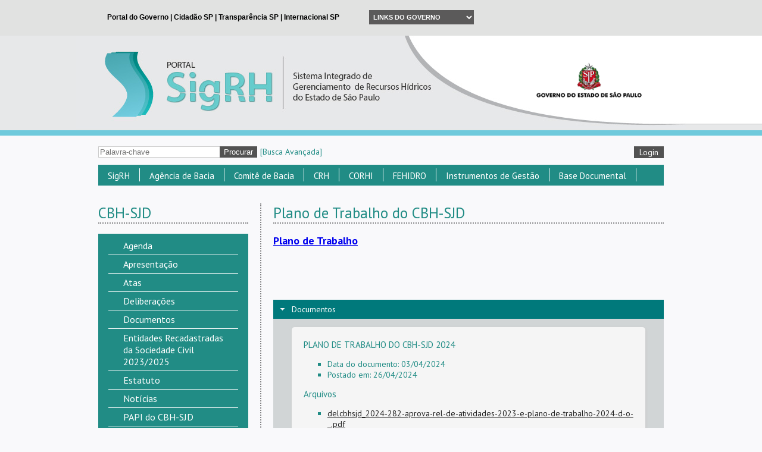

--- FILE ---
content_type: text/html; charset=UTF-8
request_url: https://sigrh.sp.gov.br/cbhsjd/planodetrabalhodocbhsjd
body_size: 13213
content:
<!DOCTYPE html>
<html>
    <head>
        <link rel="shorcut icon" href="/favicon.ico">
        <title>SigRH</title>
<meta name="description" content='Sistema Integrado de Gerenciamento de Recursos Hídricos do Estado de São Paulo'>
<meta name="keywords" content='SigRH'>
<script type="text/javascript">
    var _gaq = _gaq || [];
    _gaq.push(['_setAccount', 'UA-42575150-1']);
    _gaq.push(['_trackPageview']);
    (function() {
        var ga = document.createElement('script'); ga.type = 'text/javascript'; ga.async = true;
        ga.src = ('https:' == document.location.protocol ? 'https://ssl' : 'https://www') + '.google-analytics.com/ga.js';
        var s = document.getElementsByTagName('script')[0]; s.parentNode.insertBefore(ga, s);
    })();
</script>
        <meta charset="utf-8">

        <script type='text/javascript' src='/public/js/jquery.js'></script>        <script type='text/javascript' src='/public/js/jquery.maskedinput.js'></script>        <script type='text/javascript' src='/public/js/jquery.ui.js'></script>        <script type='text/javascript' src='/public/js/jquery.ujs.js'></script>        <script type='text/javascript' src='/public/js/ckeditor/ckeditor.js'></script>        <script type='text/javascript' src='/public/js/ckfinder/ckfinder.js'></script>        <script type='text/javascript' src='/public/js/application.js'></script>        <script type='text/javascript' src='/public/js/calendar.js'></script>        <script type='text/javascript' src='/public/js/jquery.iframe-autoheight.js'></script>        <script type='text/javascript' src='/public/js/jquery.chosen.js'></script>        <script type='text/javascript' src='/public/js/jquery.lightbox.js'></script>
        <link href='https://fonts.googleapis.com/css?family=PT+Sans:400,700,400italic,700italic' rel='stylesheet' type='text/css'>

        <!-- collegiate -->

        <!-- Facebook Configuration -->
        <meta property="og:image" content="https://sigrh.sp.gov.br/public/images/logo.jpg" />
        <meta property="og:title" content="" />
        <meta property="og:description" content="" />

        <!-- Google Plus Configuration -->
        <meta name="image" content="https://sigrh.sp.gov.br/public/images/logo.jpg" />
        <meta name="title" content="" />
        <meta name="description" content="" />

        <link href='/public/css/all.css' rel='stylesheet' type='text/css' media='' />        <link href='/public/css/jquery.ui.css' rel='stylesheet' type='text/css' media='' />        <link href='/public/css/jquery.maskedinput.css' rel='stylesheet' type='text/css' media='' />        <link href='/public/css/calendar.css' rel='stylesheet' type='text/css' media='' />        <link href='/public/css/jquery.chosen.css' rel='stylesheet' type='text/css' media='' />        <link href='/public/css/jquery.lightbox.css' rel='stylesheet' type='text/css' media='' />
        <!-- Select2 -->
        <script type='text/javascript' src='/public/js/jquery.select2.js'></script>        <script type='text/javascript' src='/public/js/jquery.select2.pt-BR.js'></script>        <link href='/public/css/jquery.select2.css' rel='stylesheet' type='text/css' media='' />
        <!-- ScrollUp -->
        <script type='text/javascript' src='/public/js/jquery.scroll_up.js'></script>        <link href='/public/css/jquery.scroll_up.css' rel='stylesheet' type='text/css' media='' />
        <!-- qTip -->
        <script type='text/javascript' src='/public/js/jquery.qtip.js'></script>        <link href='/public/css/jquery.qtip.css' rel='stylesheet' type='text/css' media='' />
        <!-- <script type="text/javascript" src="https://www.saopaulo.sp.gov.br/barrasp/js/include_full.js.php"></script> -->

                
    <div id="fb-root"></div>
    <script type="text/javascript" src="https://platform.twitter.com/widgets.js"></script>
    <script type="text/javascript" src="https://connect.facebook.net/pt_BR/all.js#xfbml=1&appId=591548464261983"></script>

    <script type="text/javascript" src="https://apis.google.com/js/platform.js">
        {
            lang: "pt-BR", parsetags: 'explicit'}
    </script>

    <script type="text/javascript">
        $R.urlBase = '';
        $R.rewrite = true;
    </script>
</head>
<body>
    <div id="div-iframe" style="background: #E1E2E1; height: 60px; overflow: hidden; width: 100%;">
  <iframe src="/public/governo/topo.html" frameborder="0" scrolling="no" style="border: none; width: 100%;"></iframe>
</div>

<script type="text/javascript">
	$(document).ready(function () {
		$("iframe").on("load", function() {
	        $("#div-iframe").css("height",$(this).contents().find("#header").height()+"px");
	    });
	});
</script>

    <div id="top_logo">
        <div class="bk">
            <div class="bk_left"></div>
            <div class="bk_right"></div>
        </div>
        <div class="img">
          <div class="link_wrapper">
            <a href='/main' ></a>            <img src='/public/images//signature/logo-header-governo.png' class="logo-header-governo" />          </div>
        </div>
    </div>
    <div id="content">
        <div id="form_share_login">
            <form name='procurar' action='/pesquisa/resultado' method='GET' id="form_share" >            <input name="palavra_chave" value="" placeholder="Palavra-chave" id="palavra_chave" maxlength="230" />            <input name='procurar' type='submit' value='Procurar' class="submit" id="procurar" />            <div class="index_link" style="padding-left:5px;">
                <a href='/pesquisa/avancada' >[Busca Avançada]</a>            </div>
            </form>            <div id="form_login">
            <a href='/admin/sessions/new' class="button" style="float: right; margin-top: 18px;">Login</a>    </div>

<script>
    jQuery(function($) {
        $('#select_collegiate_id').val("<br />
<b>Notice</b>:  Undefined variable: current_collegiate_id in <b>C:\inetpub\wwwroot\app\views\layout\_login.php</b> on line <b>27</b><br />
");
        $('.chosen-select').chosen();
        $('.select2-select').select2();
    });
</script>
<div id="idiom_links">
    </div>
<script type="text/javascript">
    $('.change_idiom').click(function(e) {
        e.preventDefault();
        $.get('/idioms/0/changecurrentidiom', {idiom: $(this).data('idiom')})
                .done(function(result) {
                    window.location.reload();
                });
    });
</script>            <div class="clear"></div>
        </div>
        <div id="menu_top">



 <ul class="item_menu_top">
    <li>
                    <a href='javascript:void(0);' >SigRH</a>             
<ul class="submenu_top" style="z-index: 999 !important">    
    
                                                                    <li>
                                                <a href='/apresentacaosigrh' >Apresentação</a>                
                                                                </li>
                                                                                        <li>
                                                <a href='/divisaohidrografica' >Divisão Hidrográfica</a>                
                                                                </li>
                                                                                        <li>
                                                <a href='/reunioesdetrabalho' >Reuniões de Trabalho</a>                
                                                                </li>
                                                                                        <li>
                                                <a href='#' >Comunicação</a>                
                                                                    
<ul class="last_menu_top" style="width: 300px;">
                                <li class="border_bottom">
                    <a href='/materialforummundialdaagua' >8º Fórum Mundial da Água (material)</a> 
        </li>        
                                <li class="border_bottom">
                    <a href='/correnteza' >Correnteza</a> 
        </li>        
                                <li class="border_bottom">
                    <a href='/correntezaexpress1' >Correnteza Express</a> 
        </li>        
                                <li class="border_bottom">
                    <a href='/logotipos' >Logotipos</a> 
        </li>        
                                <li class="border_bottom">
                    <a href='http://www.sigrh.sp.gov.br/news?highlights=1' >Notícias</a> 
        </li>        
                                <li class="border_bottom">
                    <a href='/publicacoes' >Publicações</a> 
        </li>        
                                <li class="border_bottom">
                    <a href='/subsidiosparafomentoasoperacoesreembolsaveis' >Subsídios para fomento às operações reembolsáveis</a> 
        </li>        
                                <li class="last">
                    <a href='https://www.youtube.com/SigrhSP' >TV Água</a> 
        </li>        
    </ul>                                </li>
                                                                                        <li>
                                                                                   <a href='https://youtu.be/r2u8_yIAa4w' target="_blank">Breve histórico do Sistema paulista de Recursos Hídricos (Vídeo)</a>                
                                                                </li>
                                                                                        <li class="last">
                                                <a href='/sitesrelacionados' >Sites Relacionados</a>                
                                                                </li>
                        </ul>            </li>
</ul>




 <ul class="item_menu_top">
    <li>
                    <a href='/agenciadebacia' >Agência de Bacia</a>             
<ul class="submenu_top" style="z-index: 999 !important">    
    
                                                                    <li>
                                                <a href='/agenciadebacia' >O que é Agência de Bacia?</a>                
                                                                </li>
                                                                                        <li>
                                                <a href='/fabhat/apresentacao' >FABHAT - Fundação Agência da Bacia Hidrográfica do Alto Tietê</a>                
                                                                </li>
                                                                                        <li>
                                                <a href='/agenciapcj/apresentacao' >Agência PCJ - Agência das Bacias dos Rios Piracicaba, Capivari e Jundiaí</a>                
                                                                </li>
                                                                                        <li>
                                                <a href='/agevap/apresentacao' >AGEVAP - Associação Pró-Gestão das Águas da Bacia Hidrográfica do Rio Paraíba do Sul</a>                
                                                                </li>
                                                                                        <li class="last">
                                                <a href='/fabhsmt/apresentacao' >FABH-SMT - Fundação Agência da Bacia Hidrográfica do Rio Sorocaba e Médio Tietê</a>                
                                                                </li>
                        </ul>            </li>
</ul>




 <ul class="item_menu_top">
    <li>
                    <a href='javascript:void(0);' >Comitê de Bacia</a>             
<ul class="submenu_top" style="z-index: 999 !important">    
    
                                                                    <li>
                                                <a href='https://docs.google.com/spreadsheets/d/1JF-kzgBFjrF6cZgkrMgeP8j8Yjs775M5wBmJYHAlSAE/edit?usp=sharing' >Municípios</a>                
                                                                </li>
                                                                                        <li>
                                                <a href='/tiete/apresentacao' >Comitês da Bacia do Rio Tietê</a>                
                                                                </li>
                                                                                        <li>
                                                <a href='javascript:void(0);' >Comitês de Rios da União</a>                
                                                                    
<ul class="last_menu_top" style="width: 300px;">
                                                    <li class="border_bottom">
                    <a href='http://www.grande.cbh.gov.br/' target="_blank">CBH - Rio Grande</a> 
        </li>        
                                                    <li class="border_bottom">
                    <a href='http://paranapanema.org/' target="_blank">CBH - Paranapanema</a> 
        </li>        
                                                    <li class="border_bottom">
                    <a href='http://www.ceivap.org.br/' target="_blank">CEIVAP - Rio Paraíba do Sul</a> 
        </li>        
                                                    <li class="last">
                    <a href='https://www.comitespcj.org.br/' target="_blank">PCJ FEDERAL - Rios Piracicaba, Capivari e Jundiaí</a> 
        </li>        
    </ul>                                </li>
                                                                                        <li>
                                                <a href='/cbhalpa/apresentacao' >ALPA - Alto Paranapanema</a>                
                                                                </li>
                                                                                        <li>
                                                <a href='/cbhap/apresentacao' >AP - Aguapeí e Peixe</a>                
                                                                </li>
                                                                                        <li>
                                                <a href='/cbhat/apresentacao' >AT - Alto Tietê</a>                
                                                                </li>
                                                                                        <li>
                                                <a href='/cbhbpg/apresentacao' >BPG - Baixo Pardo/Grande</a>                
                                                                </li>
                                                                                        <li>
                                                <a href='/cbhbs/estrutura' >BS - Baixada Santista</a>                
                                                                </li>
                                                                                        <li>
                                                <a href='/cbhbt/apresentacao' >BT - Baixo Tietê</a>                
                                                                </li>
                                                                                        <li>
                                                <a href='/cbhln/apresentacao' >LN - Litoral Norte</a>                
                                                                </li>
                                                                                        <li>
                                                <a href='/cbhmogi/apresentacao' >MOGI - Mogi Guaçu</a>                
                                                                </li>
                                                                                        <li>
                                                <a href='/cbhmp/apresentacao' >MP - Médio Paranapanema</a>                
                                                                </li>
                                                                                        <li>
                                                <a href='/cbhpardo/apresentacao' >PARDO - Pardo</a>                
                                                                </li>
                                                                                        <li>
                                                <a href='/cbhpcj/apresentacao' >PCJ - Piracicaba, Capivari e Jundiaí</a>                
                                                                </li>
                                                                                        <li>
                                                <a href='/cbhpp/apresentacao' >PP - Pontal do Paranapanema</a>                
                                                                </li>
                                                                                        <li>
                                                <a href='/cbhps/apresentacao' >PS - Paraíba do Sul</a>                
                                                                </li>
                                                                                        <li>
                                                <a href='/cbhrb/apresentacao' >RB - Ribeira de Iguape e Litoral Sul</a>                
                                                                </li>
                                                                                        <li>
                                                <a href='/cbhsjd/apresentacao' >SJD - São José dos Dourados</a>                
                                                                </li>
                                                                                        <li>
                                                <a href='/cbhsm/apresentacao' >SM - Serra da Mantiqueira</a>                
                                                                </li>
                                                                                        <li>
                                                <a href='/cbhsmg/apresentacao' >SMG - Sapucaí-Mirim/Grande</a>                
                                                                </li>
                                                                                        <li>
                                                <a href='/cbhsmt/apresentacao' >SMT - Sorocaba e Médio Tietê</a>                
                                                                </li>
                                                                                        <li>
                                                <a href='/cbhtb/apresentacao' >TB - Tietê-Batalha</a>                
                                                                </li>
                                                                                        <li>
                                                <a href='/cbhtg/apresentacaoprincipal' >TG - Turvo Grande</a>                
                                                                </li>
                                                                                        <li class="last">
                                                <a href='/cbhtj/apresentacao' >TJ - Tietê-Jacaré</a>                
                                                                </li>
                        </ul>            </li>
</ul>




 <ul class="item_menu_top">
    <li>
                    <a href='/crh/apresentacao' >CRH</a>             
<ul class="submenu_top" style="z-index: 999 !important">    
    
                                                                    <li>
                                                <a href='/crh/apresentacao' >Apresentação</a>                
                                                                </li>
                                                                                        <li>
                                                <a href='https://sigrh.sp.gov.br/crh/processoeleitoralsociedadecivil20252027' >Processo Eleitoral - Sociedade Civil 2025-2027</a>                
                                                                </li>
                                                                                        <li>
                                                <a href='/crh/agenda' >Agenda</a>                
                                                                </li>
                                                                                        <li>
                                                <a href='/crh/atas' >Atas</a>                
                                                                </li>
                                                                                        <li>
                                                <a href='/crh/cadastropermanentedasociedadecivil' >Cadastro Permanente da Sociedade Civil</a>                
                                                                </li>
                                                                                        <li>
                                                <a href='javascript:void(0);' >Câmaras Técnicas</a>                
                                                                    
<ul class="last_menu_top" style="width: 300px;">
                                <li class="border_bottom">
                    <a href='/crh/oquesaocamarastecnicas' >O que são Câmaras Técnicas?</a> 
        </li>        
                                <li class="border_bottom">
                    <a href='/crh/ctaji/apresentacao' >Câmara Técnica de Assuntos Jurídicos e Institucionais (CTAJI)</a> 
        </li>        
                                <li class="border_bottom">
                    <a href='/crh/ctas/apresentacao' >Câmara Técnica de Águas Subterrâneas (CTAS)</a> 
        </li>        
                                <li class="border_bottom">
                    <a href='/crh/ctum/apresentacao' >Câmara Técnica de Gestão de Usos Múltiplos de Recursos Hídricos (CTUM)</a> 
        </li>        
                                <li class="border_bottom">
                    <a href='/crh/ctplan/apresentacao' >Câmara Técnica de Planejamento (CTPLAN)</a> 
        </li>        
                                <li class="border_bottom">
                    <a href='/crh/ctea/apresentacao' >Câmara Técnica de Educação Ambiental, capacitação, mobilização social e informação em Recursos Hídricos (CTEA)</a> 
        </li>        
                                <li class="border_bottom">
                    <a href='/crh/ctcob/apresentacao' >Câmara Técnica de Cobrança pelo Uso dos Recursos Hídricos (CTCOB)</a> 
        </li>        
                                <li class="last">
                    <a href='/crh/ctpa/apresentacao' >Câmara Técnica de Proteção das Águas (CTPA)</a> 
        </li>        
    </ul>                                </li>
                                                                                        <li>
                                                <a href='/crh/deliberacoes' >Deliberações</a>                
                                                                </li>
                                                                                        <li>
                                                <a href='/crh/documentos' >Documentos</a>                
                                                                </li>
                                                                                        <li>
                                                <a href='/crh/regimentointerno' >Regimento Interno</a>                
                                                                </li>
                                                                                        <li>
                                                <a href='/crh/mocoes' >Moções</a>                
                                                                </li>
                                                                                        <li class="last">
                                                <a href='/crh/representantes' >Representantes</a>                
                                                                </li>
                        </ul>            </li>
</ul>




 <ul class="item_menu_top">
    <li>
                    <a href='javascript:void(0);' >CORHI</a>             
<ul class="submenu_top" style="z-index: 999 !important">    
    
                                                                    <li>
                                                <a href='/corhi/apresentacao' >Apresentação</a>                
                                                                </li>
                                                                                        <li>
                                                <a href='/corhi/documentos' >Documentos</a>                
                                                                </li>
                                                                                        <li>
                                                <a href='/corhi/atas' >Atas</a>                
                                                                </li>
                                                                                        <li class="last">
                                                <a href='/corhi/representantes' >Representantes</a>                
                                                                </li>
                        </ul>            </li>
</ul>




 <ul class="item_menu_top">
    <li>
                    <a href='javascript:void(0);' >FEHIDRO</a>             
<ul class="submenu_top" style="z-index: 999 !important">    
    
                                                                    <li>
                                                                                   <a href='http://www.sigrh.sp.gov.br/cofehidro/sinfehidro' target="_blank">SinFEHIDRO</a>                
                                                                </li>
                                                                                        <li>
                                                <a href='/cofehidro/ofehidro' >O FEHIDRO</a>                
                                                                    
<ul class="last_menu_top" style="width: 300px;">
                                <li class="border_bottom">
                    <a href='/cofehidro/agentetecnicoprivado' >Agente Técnico Privado</a> 
        </li>        
                                <li class="border_bottom">
                    <a href='/cofehidro/ofehidro' >Orientações Básicas</a> 
        </li>        
                                <li class="border_bottom">
                    <a href='https://sigrh.sp.gov.br/cofehidro/indicesdedistribuicaoaoscbhs' >Índices de Distribuição aos CBHs</a> 
        </li>        
                                <li class="border_bottom">
                    <a href='/cofehidro/referenciasdeprecos' >Referências de Preços para financiamento do FEHIDRO</a> 
        </li>        
                                <li class="border_bottom">
                    <a href='/cofehidro/relatoriosanuaisdeatividades' >Relatórios Anuais de Atividades</a> 
        </li>        
                                <li class="border_bottom">
                    <a href='http://www.sigrh.sp.gov.br/cofehidro/roteirostecnicos' >Roteiros Técnicos</a> 
        </li>        
                                <li class="last">
                    <a href='/cofehidro/reestruturacaodofehidro' >Reestruturação do FEHIDRO</a> 
        </li>        
    </ul>                                </li>
                                                                                        <li>
                                                <a href='/cofehidro/apresentacao' >COFEHIDRO</a>                
                                                                    
<ul class="last_menu_top" style="width: 300px;">
                                <li class="border_bottom">
                    <a href='/cofehidro/apresentacao' >Apresentação</a> 
        </li>        
                                <li class="border_bottom">
                    <a href='/cofehidro/agenda' >Agenda</a> 
        </li>        
                                <li class="border_bottom">
                    <a href='/cofehidro/atas' >Atas</a> 
        </li>        
                                <li class="border_bottom">
                    <a href='/cofehidro/deliberacoes' >Deliberações</a> 
        </li>        
                                <li class="border_bottom">
                    <a href='/cofehidro/documentos' >Documentos</a> 
        </li>        
                                <li class="border_bottom">
                    <a href='/cofehidro/regimentointerno' >Regimento Interno</a> 
        </li>        
                                <li class="last">
                    <a href='/cofehidro/representantes' >Representantes</a> 
        </li>        
    </ul>                                </li>
                                                                                        <li>
                                                <a href='http://www.sigrh.sp.gov.br/cofehidro/despesadecusteiosecbhsefundacoess' >Despesa de Custeio SE CBHs e Fundações</a>                
                                                                </li>
                                                                                        <li class="last">
                                                <a href='https://sigrh.sp.gov.br/cofehidro/planodeaplicacaodacobranca' >Plano de Aplicação da Cobrança</a>                
                                                                </li>
                        </ul>            </li>
</ul>




 <ul class="item_menu_top">
    <li>
                    <a href='javascript:void(0);' >Instrumentos de Gestão</a>             
<ul class="submenu_top" style="z-index: 999 !important">    
    
                                                                    <li>
                                                <a href='/cobrancapelousodaagua' >Cobrança pelo uso da água</a>                
                                                                </li>
                                                                                        <li>
                                                <a href='/enquadramentodoscorposdagua' >Enquadramento dos Corpos D`água</a>                
                                                                    
<ul class="last_menu_top" style="width: 300px;">
                                <li class="border_bottom">
                    <a href='/enquadramentodoscorposdagua' >Apresentação </a> 
        </li>        
                                <li class="border_bottom">
                    <a href='http://www.sigrh.sp.gov.br/diretrizes' >Diretrizes para Enquadramento</a> 
        </li>        
                                <li class="border_bottom">
                    <a href='http://www.sigrh.sp.gov.br/deliberacoesdecbhs' >Deliberações dos CBHs</a> 
        </li>        
                                <li class="border_bottom">
                    <a href='http://www.sigrh.sp.gov.br/relatoriostecnicosugrhis' >Relatórios Técnicos - UGRHIs</a> 
        </li>        
                                <li class="last">
                    <a href='http://www.sigrh.sp.gov.br/referenciastecnicas' >Referências Técnicas</a> 
        </li>        
    </ul>                                </li>
                                                                                        <li>
                                                <a href='/corhi/planoestadualderecursoshidricos' >Plano Estadual de Recursos Hídricos - PERH</a>                
                                                                </li>
                                                                                        <li>
                                                <a href='/crh/planodebaciashidrograficas' >Plano de Bacias Hidrográficas</a>                
                                                                </li>
                                                                                        <li>
                                                <a href='/relatoriosituacaodosrecursoshidricos' >Relatório Situação dos Recursos Hídricos</a>                
                                                                    
<ul class="last_menu_top" style="width: 300px;">
                                <li class="last">
                    <a href='/mapasinterativos' >Mapas Interativos</a> 
        </li>        
    </ul>                                </li>
                                                                                        <li class="last">
                                                <a href='/outorga' >Outorga</a>                
                                                                </li>
                                                                    </ul>
                                                <ul class="submenu_top" style="left: 320px; z-index: 899 !important">
                        </ul>            </li>
</ul>




 <ul class="item_menu_top">
    <li>
                    <a href='javascript:void(0);' >Base Documental</a>             
<ul class="submenu_top" style="z-index: 999 !important">    
    
                                                                    <li>
                                                <a href='/legislacaoderecursoshidricos' >Legislação de Recursos Hídricos</a>                
                                                                </li>
                                                                                        <li>
                                                <a href='/sag' >Sistema Aquífero Guarani -  SAG</a>                
                                                                    
<ul class="last_menu_top" style="width: 300px;">
                                <li class="border_bottom">
                    <a href='/concursoaquiferoguarani' >Concurso Fotográfico </a> 
        </li>        
                                <li class="last">
                    <a href='/resultadodo1concursodehistoriasfotograficasdoaquiferoguarani' >Resultado do Concurso Fotográfico</a> 
        </li>        
    </ul>                                </li>
                                                                                        <li>
                                                <a href='http://www.sigrh.sp.gov.br/corhi/capacita' >Capacita SIGRH</a>                
                                                                </li>
                                                                                        <li>
                                                <a href='https://www.sigrh.sp.gov.br/procomitesprogramanacionaldefortalecimentodoscomitesdebaciashidrograficas' >Procomitês - Programa Nacional de Fortalecimento dos Comitês de Bacias Hidrográficas</a>                
                                                                </li>
                                                                                        <li>
                                                <a href='http://www.sigrh.sp.gov.br/pdpaplanodedesenvolvimentoeprotecaoambiental' >PDPA - Plano de Proteção e Desenvolvimento Ambiental</a>                
                                                                </li>
                                                                                        <li>
                                                <a href='https://sigrh.sp.gov.br/crh/progestaoprogramadeconsolidacaodopactonacionalpelagestaodasaguas' >Progestão - Pacto Nacional pela Gestão das Águas </a>                
                                                                </li>
                                                                                        <li>
                                                                                   <a href='http://www.hidrologia.daee.sp.gov.br/' target="_blank">Banco de Dados Hidrológicos</a>                
                                                                </li>
                                                                                        <li class="last">
                                                                                   <a href='http://www.daee.sp.gov.br/site/hidrologia/' target="_blank">Regionalização Hidrológica</a>                
                                                                </li>
                        </ul>            </li>
</ul>

            <div class="clear"></div>
        </div>
            <div id="notice"></div>
<script type="text/javascript">
  </script>
        <div class="col_left">
            
    <h1>CBH-SJD</h1>

<!--
-->
    <ul class="menu_left">
                                                            <li><a href='/cbhsjd/agenda' >Agenda</a></li>
                                                                        <li><a href='/cbhsjd/apresentacao' >Apresentação</a></li>
                                                                        <li><a href='/cbhsjd/atas' >Atas</a></li>
                                                                        <li><a href='/cbhsjd/deliberacoes' >Deliberações</a></li>
                                                                        <li><a href='/cbhsjd/documentos' >Documentos</a></li>
                                                                        <li><a href='/cbhsjd/entidadesrecadastradasdasociedadecivil20232025sjd' >Entidades Recadastradas da Sociedade Civil 2023/2025</a></li>
                                                                        <li><a href='/cbhsjd/estatuto' >Estatuto</a></li>
                                                                        <li><a href='/cbhsjd/noticias' >Notícias</a></li>
                                                                        <li><a href='/cbhsjd/papidocbhsjd' >PAPI do CBH-SJD</a></li>
                                                                        <li><a href='/cbhsjd/planodebacia' >PLANO DE BACIA</a></li>
                                                                        <li><a href='/cbhsjd/planodecapacitacao' >Plano de Capacitação</a></li>
                                                                        <li><a href='/cbhsjd/planodecomunicacao' >Plano de Comunicação</a></li>
                                                                        <li><a href='/cbhsjd/planodetrabalhodocbhsjd' >Plano de Trabalho do CBH-SJD</a></li>
                                                                        <li><a href='/cbhsjd/relatoriodeatividades' >Relatório de Atividades</a></li>
                                                                        <li><a href='/cbhsjd/representantes' >Representantes</a></li>
                                                                        <li class="last"><a href='/cbhsjd/solicitacoesfehidro2026cbhsjd' >Solicitações FEHIDRO 2026 CBH-SJD</a></li>
                        </ul>

    <h1>Sub-Unidades</h1>
    <ul class="menu_left">
                                                <li><a href='/cbhsjd/cobrancacbhsjd/cobrancacbhsjd' >Cobranca-CBH-SJD</a></li>
                                                            <li><a href='/cbhsjd/ctea/representantes' >CT-EA</a></li>
                                                            <li><a href='/cbhsjd/ctpla/ctplanejamento' >CT-PLA</a></li>
                                                            <li class="last"><a href='/cbhsjd/ctsanrural/ct-rural' >CT-SANRural</a></li>
                            </ul>
            
<div class="calendar">
  <h1>
    Agenda

    <span class="scope_selector">
      <a href="javascript:void(0);" class="global">Geral</a>
      |
      <a href="javascript:void(0);" class="scoped">Comitês</a>
    </span>
  </h1>

  <div class="scoped_calendar">
    <div class="scoped_calendar global">
  <table cellpadding="0" cellspacing="4px" class="calendar"><thead><tr class="calendar-row"><th class="calendar-navigator"><a class="calendar-previous-month" data-url="/main/calendar" data-month="0" data-year="2026" data-unity="72" data-scope="global">&lt;</a></th><th class="calendar-navigator" colspan="5" title="<div class='item'>Clique para navegar até o mês atual.</div>"><a class="calendar-current-month" data-url="/main/calendar" data-month="01" data-year="2026" data-unity="72" data-scope="global">Janeiro/2026</a></th><th class="calendar-navigator"><a class="calendar-next-month" data-url="/main/calendar" data-month="2" data-year="2026" data-unity="72" data-scope="global">&gt;</a></th></tr><tr class="calendar-row"><th class="calendar-day calendar-day-head">DOM</th><th class="calendar-day calendar-day-head">SEG</th><th class="calendar-day calendar-day-head">TER</th><th class="calendar-day calendar-day-head">QUA</th><th class="calendar-day calendar-day-head">QUI</th><th class="calendar-day calendar-day-head">SEX</th><th class="calendar-day calendar-day-head">SÁB</th></tr></thead><tbody><tr class="calendar-row"><td class="calendar-day calendar-day-np"></td><td class="calendar-day calendar-day-np"></td><td class="calendar-day calendar-day-np"></td><td class="calendar-day calendar-day-np"></td><td class="calendar-day calendar-event" title="<h2>Ano Novo!!!!</h2><div class='item'>  <b>Unidade:</b> SigRH  <br />  <b>Data do evento:</b> 01/01/2026  <br />  <b>Horário:</b> 08:00  <br />  <b>Local:</b> São Paulo  <br />  <a href='/pageitems/451/events/17156'>Ver mais</a></div><h2>Ano Novo!!!!</h2><div class='item'>  <b>Unidade:</b> SigRH  <br />  <b>Data do evento:</b> 01/01/2026  <br />  <b>Horário:</b> 08:00  <br />  <b>Local:</b> São Paulo  <br />  <a href='/pageitems/451/events/18988'>Ver mais</a></div>">1</td><td class="calendar-day">2</td><td class="calendar-day">3</td></tr><tr class="calendar-row"><td class="calendar-day">4</td><td class="calendar-day">5</td><td class="calendar-day">6</td><td class="calendar-day">7</td><td class="calendar-day">8</td><td class="calendar-day">9</td><td class="calendar-day">10</td></tr><tr class="calendar-row"><td class="calendar-day">11</td><td class="calendar-day">12</td><td class="calendar-day calendar-event" title="<h2>Reunião CTEA</h2><div class='item'>  <b>Unidade:</b> Câmara Técnica de Educação Ambiental, capacitação, mobilização social e informação em Recursos Hídricos (CTEA - CRH)  <br />  <b>Data do evento:</b> 13/01/2026  <br />  <b>Horário:</b> 14:00  <br />  <b>Local:</b> Plataforma Teams  <br />  <a href='/pageitems/568/events/19001'>Ver mais</a></div>">13</td><td class="calendar-day">14</td><td class="calendar-day">15</td><td class="calendar-day">16</td><td class="calendar-day">17</td></tr><tr class="calendar-row"><td class="calendar-day">18</td><td class="calendar-day">19</td><td class="calendar-day">20</td><td class="calendar-day calendar-event" title="<h2>Reunião CTUM</h2><div class='item'>  <b>Unidade:</b> Câmara Técnica de Gestão de Usos Múltiplos de Recursos Hídricos (CTUM - CRH)  <br />  <b>Data do evento:</b> 21/01/2026  <br />  <b>Horário:</b> 14:00  <br />  <b>Local:</b> Plataforma Teams  <br />  <a href='/pageitems/341/events/19023'>Ver mais</a></div>">21</td><td class="calendar-day">22</td><td class="calendar-day">23</td><td class="calendar-day">24</td></tr><tr class="calendar-row"><td class="calendar-day calendar-event" title="<h2>Aniversário Município de São Paulo</h2><div class='item'>  <b>Unidade:</b> SigRH  <br />  <b>Data do evento:</b> 25/01/2026  <br />  <b>Horário:</b> 08:00  <br />  <b>Local:</b> São Paulo  <br />  <a href='/pageitems/451/events/18989'>Ver mais</a></div>">25</td><td class="calendar-day calendar-event" title="<h2>Reunião CTPA</h2><div class='item'>  <b>Unidade:</b> Câmara Técnica de Proteção das Águas (CTPA - CRH)  <br />  <b>Data do evento:</b> 26/01/2026  <br />  <b>Horário:</b> 14:00  <br />  <b>Local:</b> Plataforma Teams  <br />  <a href='/pageitems/502/events/18999'>Ver mais</a></div>">26</td><td class="calendar-day">27</td><td class="calendar-day">28</td><td class="calendar-day calendar-event" title="<h2>Reagendada_Reunião CTCOB</h2><div class='item'>  <b>Unidade:</b> Câmara Técnica de Cobrança pelo Uso dos Recursos Hídricos (CTCOB - CRH)  <br />  <b>Data do evento:</b> 29/01/2026  <br />  <b>Horário:</b> 09:00  <br />  <b>Local:</b> Plataforma Teams  <br />  <a href='/pageitems/339/events/19086'>Ver mais</a></div>">29</td><td class="calendar-day">30</td><td class="calendar-day">31</td></tr><td class="calendar-day calendar-day-np"> </td><td class="calendar-day calendar-day-np"> </td><td class="calendar-day calendar-day-np"> </td><td class="calendar-day calendar-day-np"> </td><td class="calendar-day calendar-day-np"> </td><td class="calendar-day calendar-day-np"> </td><td class="calendar-day calendar-day-np"> </td></tr></tbody></table></div>

    <div class="scoped_calendar scoped">
	<table cellpadding="0" cellspacing="4px" class="calendar"><thead><tr class="calendar-row"><th class="calendar-navigator"><a class="calendar-previous-month" data-url="/main/calendar" data-month="0" data-year="2026" data-unity="72" data-scope="scoped">&lt;</a></th><th class="calendar-navigator" colspan="5" title="<div class='item'>Clique para navegar até o mês atual.</div>"><a class="calendar-current-month" data-url="/main/calendar" data-month="01" data-year="2026" data-unity="72" data-scope="scoped">Janeiro/2026</a></th><th class="calendar-navigator"><a class="calendar-next-month" data-url="/main/calendar" data-month="2" data-year="2026" data-unity="72" data-scope="scoped">&gt;</a></th></tr><tr class="calendar-row"><th class="calendar-day calendar-day-head">DOM</th><th class="calendar-day calendar-day-head">SEG</th><th class="calendar-day calendar-day-head">TER</th><th class="calendar-day calendar-day-head">QUA</th><th class="calendar-day calendar-day-head">QUI</th><th class="calendar-day calendar-day-head">SEX</th><th class="calendar-day calendar-day-head">SÁB</th></tr></thead><tbody><tr class="calendar-row"><td class="calendar-day calendar-day-np"></td><td class="calendar-day calendar-day-np"></td><td class="calendar-day calendar-day-np"></td><td class="calendar-day calendar-day-np"></td><td class="calendar-day">1</td><td class="calendar-day">2</td><td class="calendar-day">3</td></tr><tr class="calendar-row"><td class="calendar-day">4</td><td class="calendar-day">5</td><td class="calendar-day">6</td><td class="calendar-day">7</td><td class="calendar-day">8</td><td class="calendar-day">9</td><td class="calendar-day">10</td></tr><tr class="calendar-row"><td class="calendar-day">11</td><td class="calendar-day calendar-event" title="<h2>Capacitação \"Elaboração de propostas FEHIDRO 2026\"</h2><div class='item'>  <b>Unidade:</b> Comitê da Bacia Hidrográfica do Tietê - Batalha  <br />  <b>Data do evento:</b> 12/01/2026  <br />  <b>Horário:</b> 09:00  <br />  <b>Local:</b> Por Videoconferência  <br />  <a href='/pageitems/315/events/19000'>Ver mais</a></div>">12</td><td class="calendar-day">13</td><td class="calendar-day">14</td><td class="calendar-day">15</td><td class="calendar-day">16</td><td class="calendar-day">17</td></tr><tr class="calendar-row"><td class="calendar-day">18</td><td class="calendar-day">19</td><td class="calendar-day calendar-event" title="<h2>7ª Reunião CTSUM</h2><div class='item'>  <b>Unidade:</b> Comitê da Bacia Hidrográfica da Baixada Santista  <br />  <b>Data do evento:</b> 20/01/2026  <br />  <b>Horário:</b> 14:00  <br />  <b>Local:</b> via online  <br />  <a href='/pageitems/310/events/18474'>Ver mais</a></div><h2>Reunião Conjunta CT&#39;s</h2><div class='item'>  <b>Unidade:</b> Comitê das Bacias Hidrográficas da Serra da Mantiqueira  <br />  <b>Data do evento:</b> 20/01/2026  <br />  <b>Horário:</b> 09:30  <br />  <b>Local:</b> Online  <br />  <a href='/pageitems/330/events/19152'>Ver mais</a></div>">20</td><td class="calendar-day">21</td><td class="calendar-day">22</td><td class="calendar-day">23</td><td class="calendar-day">24</td></tr><tr class="calendar-row"><td class="calendar-day">25</td><td class="calendar-day">26</td><td class="calendar-day">27</td><td class="calendar-day">28</td><td class="calendar-day">29</td><td class="calendar-day">30</td><td class="calendar-day">31</td></tr><td class="calendar-day calendar-day-np"> </td><td class="calendar-day calendar-day-np"> </td><td class="calendar-day calendar-day-np"> </td><td class="calendar-day calendar-day-np"> </td><td class="calendar-day calendar-day-np"> </td><td class="calendar-day calendar-day-np"> </td><td class="calendar-day calendar-day-np"> </td></tr></tbody></table></div>
  </div>
</div>

<script type="text/javascript">
  jQuery(function($) {
    $('.scope_selector a').click(function(event) {
      var $scope = $(event.currentTarget);

      $('.scope_selector a').removeClass('active');
      $scope.addClass('active');

      if ($scope.hasClass('global')) {
        $('.scoped_calendar .global').show();
        $('.scoped_calendar .scoped').hide();
      } else if ($scope.hasClass('scoped')) {
        $('.scoped_calendar .global').hide();
        $('.scoped_calendar .scoped').show();
      }
    });

    $('.scope_selector a.global').click();
  });
</script>
            <a target="_blank" href="https://sigrh.sp.gov.br/crh/processoeleitoralsociedadecivil20252027" class="banner">
            <img src='/public/uploads/banners//17358440606794.png'  />        </a>
            <a  href="https://sigrh.sp.gov.br/cobrancapelousodaagua" class="banner">
            <img src='/public/uploads/banners//17067100972224.png'  />        </a>
            <a target="_blank" href="http://www.sigrh.sp.gov.br/corhi/capacita" class="banner">
            <img src='/public/uploads/banners//15396258626704.png'  />        </a>
            <a target="_blank" href="https://sigrh.sp.gov.br/public/uploads/ckfinder/files/GUIA%20ONLINE(1).pdf" class="banner">
            <img src='/public/uploads/banners//16481329854124.jpg'  />        </a>
            <a target="_blank" href="https://www.sigrh.sp.gov.br/procomitesprogramanacionaldefortalecimentodoscomitesdebaciashidrograficas" class="banner">
            <img src='/public/uploads/banners//16076850835034.png'  />        </a>
            <a  href="https://sigrh.sp.gov.br/crh/progestaoprogramadeconsolidacaodopactonacionalpelagestaodasaguas" class="banner">
            <img src='/public/uploads/banners//14248879569597.png'  />        </a>
            <a target="_blank" href="https://sigam.ambiente.sp.gov.br/sigam3/ " class="banner">
            <img src='/public/uploads/banners//14248879358997.png'  />        </a>
            <a  href="https://www.sigrh.sp.gov.br/pageitems/600" class="banner">
            <img src='/public/uploads/banners//17032587132209.png'  />        </a>
            <a target="_blank" href="https://crhi-44479319.hubspotpagebuilder.com/correnteza-express" class="banner">
            <img src='/public/uploads/banners//17032589586166.png'  />        </a>
            <a target="_blank" href="https://youtube.com/sigrhsp" class="banner">
            <img src='/public/uploads/banners//14419943379307.png'  />        </a>
            </div>
        <div class="col_right">
<h1 id="toppage">Plano de Trabalho do CBH-SJD</h1>


<p><a href="http://www.sigrh.sp.gov.br/public/uploads/documents//CBH-SJD/20774/plano-de-trabalho-sjd.zip"><strong><span style="font-size:18px">Plano de Trabalho</span></strong></a></p>

<p>&nbsp;</p>

<p>&nbsp;</p>

<div id="gtx-trans" style="position: absolute; left: 9px; top: -9px;">
<div class="gtx-trans-icon">&nbsp;</div>
</div>



<div id="accordion_records">
                    
        
                                    <h3>Documentos</h3>
        <div>
                                <div class="block" id="record_27467">
            <h2>PLANO DE TRABALHO DO CBH-SJD 2024</h2>
            <ul>
                <li><label>Data do documento:</label> 03/04/2024<br /></li>
                <li><label>Postado em:</label> 26/04/2024</li>
            </ul>
            <h2>Arquivos</h2>
            <ul>
                                                    <li><a href="/public/uploads/documents//CBH-SJD/27467/delcbhsjd_2024-282-aprova-rel-de-atividades-2023-e-plano-de-trabalho-2024-d-o-_.pdf" target="_blank">delcbhsjd_2024-282-aprova-rel-de-atividades-2023-e-plano-de-trabalho-2024-d-o-_.pdf</a></li>
                            </ul>

            <div style="width: 572px;">
    <div class="float-right">
        <a href='#' style="color: #FFFFFF; float: right; width: 78px; text-align: center;" class="share_link button" data-id="27467" data-year="" data-url="http://sigrh.sp.gov.br:443/cbhsjd/planodetrabalhodocbhsjd#record_27467">Compartilhar</a>    </div>
    <div id="item_27467" class="float-right" style="position: absolute;"></div>
</div>
<br clear="all"/>

        </div>

                        
        
                                <div class="block" id="record_27459">
            <h2>PLANO DE TRABALHO DO CBH-SJD 2023</h2>
            <ul>
                <li><label>Data do documento:</label> 30/03/2023<br /></li>
                <li><label>Postado em:</label> 22/04/2024</li>
            </ul>
            <h2>Arquivos</h2>
            <ul>
                                                    <li><a href="/public/uploads/documents//CBH-SJD/27459/delcbhsjd_2023-266-aprova-rel-de-atividades-2022-e-plano-de-trabalho-2023-do.pdf" target="_blank">delcbhsjd_2023-266-aprova-rel-de-atividades-2022-e-plano-de-trabalho-2023-do.pdf</a></li>
                                    <li><a href="/public/uploads/documents//CBH-SJD/27459/plano-de-trabalho-anual-2023-cbh-sjd.pdf" target="_blank">plano-de-trabalho-anual-2023-cbh-sjd.pdf</a></li>
                            </ul>

            <div style="width: 572px;">
    <div class="float-right">
        <a href='#' style="color: #FFFFFF; float: right; width: 78px; text-align: center;" class="share_link button" data-id="27459" data-year="" data-url="http://sigrh.sp.gov.br:443/cbhsjd/planodetrabalhodocbhsjd#record_27459">Compartilhar</a>    </div>
    <div id="item_27459" class="float-right" style="position: absolute;"></div>
</div>
<br clear="all"/>

        </div>

                        
        
                                <div class="block" id="record_24785">
            <h2>PLANO DE TRABALHO DO CBH-SJD 2022</h2>
            <ul>
                <li><label>Data do documento:</label> 31/03/2022<br /></li>
                <li><label>Postado em:</label> 11/05/2023</li>
            </ul>
            <h2>Arquivos</h2>
            <ul>
                                                    <li><a href="/public/uploads/documents//CBH-SJD/24785/delcbhsjd_2022-255-aprova-rel-de-atividades-2021-e-plano-de-trabalho-2022-do.pdf" target="_blank">delcbhsjd_2022-255-aprova-rel-de-atividades-2021-e-plano-de-trabalho-2022-do.pdf</a></li>
                                    <li><a href="/public/uploads/documents//CBH-SJD/24785/plano-de-trabalho-do-cbh-sjd-2022.pdf" target="_blank">plano-de-trabalho-do-cbh-sjd-2022.pdf</a></li>
                            </ul>

            <div style="width: 572px;">
    <div class="float-right">
        <a href='#' style="color: #FFFFFF; float: right; width: 78px; text-align: center;" class="share_link button" data-id="24785" data-year="" data-url="http://sigrh.sp.gov.br:443/cbhsjd/planodetrabalhodocbhsjd#record_24785">Compartilhar</a>    </div>
    <div id="item_24785" class="float-right" style="position: absolute;"></div>
</div>
<br clear="all"/>

        </div>

                        
        
                                <div class="block" id="record_24784">
            <h2>PLANO DE TRABALHO DO CBH-SJD 2021</h2>
            <ul>
                <li><label>Data do documento:</label> 31/03/2021<br /></li>
                <li><label>Postado em:</label> 11/05/2023</li>
            </ul>
            <h2>Arquivos</h2>
            <ul>
                                                    <li><a href="/public/uploads/documents//CBH-SJD/24784/plano-de-trabalho-do-cbh-sjd-2021.pdf" target="_blank">plano-de-trabalho-do-cbh-sjd-2021.pdf</a></li>
                            </ul>

            <div style="width: 572px;">
    <div class="float-right">
        <a href='#' style="color: #FFFFFF; float: right; width: 78px; text-align: center;" class="share_link button" data-id="24784" data-year="" data-url="http://sigrh.sp.gov.br:443/cbhsjd/planodetrabalhodocbhsjd#record_24784">Compartilhar</a>    </div>
    <div id="item_24784" class="float-right" style="position: absolute;"></div>
</div>
<br clear="all"/>

        </div>

                        
        
                                <div class="block" id="record_24783">
            <h2>PLANO DE TRABALHO DO CBH-SJD 2020</h2>
            <ul>
                <li><label>Data do documento:</label> 31/03/2020<br /></li>
                <li><label>Postado em:</label> 11/05/2023</li>
            </ul>
            <h2>Arquivos</h2>
            <ul>
                                                    <li><a href="/public/uploads/documents//CBH-SJD/24783/plano-de-trabalho-do-cbh-sjd-2020.pdf" target="_blank">plano-de-trabalho-do-cbh-sjd-2020.pdf</a></li>
                            </ul>

            <div style="width: 572px;">
    <div class="float-right">
        <a href='#' style="color: #FFFFFF; float: right; width: 78px; text-align: center;" class="share_link button" data-id="24783" data-year="" data-url="http://sigrh.sp.gov.br:443/cbhsjd/planodetrabalhodocbhsjd#record_24783">Compartilhar</a>    </div>
    <div id="item_24783" class="float-right" style="position: absolute;"></div>
</div>
<br clear="all"/>

        </div>

                        
        
                                <div class="block" id="record_24786">
            <h2>PLANO DE TRABALHO DO CBH-SJD 2023</h2>
            <ul>
                <li><label>Data do documento:</label> 31/03/2023<br /></li>
                <li><label>Postado em:</label> 31/03/2023</li>
            </ul>
            <h2>Arquivos</h2>
            <ul>
                                                    <li><a href="/public/uploads/documents//CBH-SJD/24786/delcbhsjd_2023-266-aprova-rel-de-atividades-2022-e-plano-de-trabalho-2023-do.pdf" target="_blank">delcbhsjd_2023-266-aprova-rel-de-atividades-2022-e-plano-de-trabalho-2023-do.pdf</a></li>
                                    <li><a href="/public/uploads/documents//CBH-SJD/24786/plano-de-trabalho-do-cbh-sjd-2023.pdf" target="_blank">plano-de-trabalho-do-cbh-sjd-2023.pdf</a></li>
                            </ul>

            <div style="width: 572px;">
    <div class="float-right">
        <a href='#' style="color: #FFFFFF; float: right; width: 78px; text-align: center;" class="share_link button" data-id="24786" data-year="" data-url="http://sigrh.sp.gov.br:443/cbhsjd/planodetrabalhodocbhsjd#record_24786">Compartilhar</a>    </div>
    <div id="item_24786" class="float-right" style="position: absolute;"></div>
</div>
<br clear="all"/>

        </div>

                </div>
    </div>

<br />


<style type="text/css">
    .social:after {
        border-bottom: 10px solid rgba(0, 0, 0, 0);
        border-right: 10px solid #525252;
        border-top: 10px solid rgba(0, 0, 0, 0);
        content: " ";
        display: block;
        height: 0;
        position: absolute;
        right: 0;
        top: 0;
        width: 10px;
    }
</style>

<script type="text/javascript">
    function set_position_selected_record(){
        var id_anchor_element = window.location.hash;
        var id_accordion_to_open = $(id_anchor_element).parent().prev('.ui-accordion-header').attr('id');

        window.location.hash = "";
        $('#' + id_accordion_to_open).click();
        setTimeout(function() {
            window.location.hash = id_anchor_element;
        }, 1000)
    }

    $(document).ready(function() {
        $("#accordion_records").accordion({
            heightStyle: "content"
        });

        $(document).on('click', function(e){
            if($(e.target).attr('class') != 'social' && $(e.target).attr('class') != 'links_send_email'){
                $(".social").hide();
            }
        });

        set_position_selected_record();

        $(".share_link").on('click', function(e){
            e.preventDefault();

            var url = $(this).data('url');
            var id = $(this).data('id');
            var year = $(this).data('year');
            var div = '';

            var url_to_share = "http://sigrh.sp.gov.br:443/cbhsjd/planodetrabalhodocbhsjd#record_" + id;
            var url_to_publication = "/sharepublications?publication_id=" + id;
            var link_share_via_email = "<a id='link_send_email' class='links_send_email' href='/sharelinkemails?url_to_share=https://sigrh.sp.gov.br" + url_to_publication + "'>Enviar</a>";

            div += "<div class='social' style='width: 494px; height: 35px; background-color: #E0E0E0; margin-left: -16px;'>";
            div += "<div style='float: left; margin: 8px 0 0 4px;'><div class='g-plus' data-action='share' data-annotation='bubble' data-href='" + url_to_publication + "'></div></div>";
            div += "<div style='float: left; margin-top: 8px;'><a href='https://twitter.com/share' class='twitter-share-button' data-url='https://sigrh.sp.gov.br" + url_to_publication + "' lang='pt'>Tweet</a></div>";
            div += "<div style='float: left; margin-top: 8px;'><div class='fb-share-button' style='max-width:200px;' data-href='" + url_to_publication + "' data-type='button_count'></div></div>"
            div += "<div style='float: left; margin-top: 8px;'>" + link_share_via_email + "</div>";
            div += '</div>';

            $("#item_" + id).html(div).show();
            $(this).prev().show();

            twttr.widgets.load();
            gapi.plus.go();
            FB.XFBML.parse();

            return false;
        });

        /*$(".fb-share-button").live("mouseover", function(){
            var title = $(this).parent().parent().parent().parent().parent().find('h2').first()[0].innerHTML;
            var link_to_share = $(this).data('href');
            $('meta[property="og:title"]').attr('content', title);
            $('meta[property="og:description"]').attr('content', link_to_share);
        });*/
    });
</script>
        </div>
        <div class="clear"></div>
        <div id='collegiate_info'>
<br/>
<br/>
    <ul class="committee_structure">
        <ul>
            <div class="block">
                <h2>CBH-SJD - Comitê da Bacia Hidrográfica do Rio São José dos Dourados</h2>
                <li>
					Av. Otávio Pinto César, 1400, São José do Rio Preto - SP																					 - 15085-360										                </li>
                <li> Tel: (17) 3621-1333 | Fax: (17) 3621-1333/(17) 3621-5836 | contato: comitesjd@gmail.com</li>
            </div>
        </ul>
    </ul>
        </div>
    </div>
    <div id="foot">
        <div id="collegiate_footer">
  <div class="general">
    <h2>
      <b>
        DIRETORIA DE RECURSOS HÍDRICOS (DRHi)      </b>
    </h2>
    <br />
    Av. Professor Frederico Hermann Júnior, 345 - Prédio 12 - 3º andar - Alto de Pinheiros - São Paulo - SP - CEP: 05459-900    <br />
     Telefone: (11) 3133-4113 - E-mail: contato.sigrh@sp.gov.br  </div>

  <div class="copyright">
      </div>
</div>
            <div id="social_links">
        <div>
            <span class="wrapper">
                <h3><b>FIQUE ANTENADO!</b></h3>
                <br />
                                    <a href="https://www.facebook.com/sigrhsp/" target="_blank">
                        <img src='/public/uploads/sociallinktype/1/facebook.png'  class="image1" />                        <img src='/public/uploads/sociallinktype/1/facebook_hover.png'  class="image2" />                    </a>
                                    <a href="https://www.youtube.com/c/tvagua" target="_blank">
                        <img src='/public/uploads/sociallinktype/5/youtube.png'  class="image1" />                        <img src='/public/uploads/sociallinktype/5/youtube_hover.png'  class="image2" />                    </a>
                            </span>
        </div>
    </div>

<script>
    $('.wrapper a .image2').hide();
    $('.wrapper a .image1').mouseenter(function() {
        $this = $(this);
        $this.hide();
        $this.parent('a').find('.image2').show();
    });

    $('.wrapper a .image2').mouseout(function() {
        $this = $(this);
        $this.hide();
        $this.parent('a').find('.image1').show();
    });


</script>
    </div>
</body>
</html>

<script type="text/javascript">
    $(function() {
        $.scrollUp({
            scrollText: '<span>Voltar<br/>ao topo</span>',
            scrollName: 'scrollUp', // Element ID
            topDistance: '300', // Distance from top before showing element (px)
            topSpeed: 300, // Speed back to top (ms)
            animation: 'fade', // Fade, slide, none
            animationInSpeed: 200, // Animation in speed (ms)
            animationOutSpeed: 200, // Animation out speed (ms)
            activeOverlay: false // Set CSS color to display scrollUp active point, e.g '#00FFFF'
        });
    });
</script>


--- FILE ---
content_type: text/html; charset=UTF-8
request_url: https://sigrh.sp.gov.br/public/css/jquery.maskedinput.css
body_size: 7760
content:
<!DOCTYPE html>
<html>
    <head>
        <link rel="shorcut icon" href="/favicon.ico">
        <title>SigRH</title>
<meta name="description" content='Sistema Integrado de Gerenciamento de Recursos Hídricos do Estado de São Paulo'>
<meta name="keywords" content='SigRH'>
<script type="text/javascript">
    var _gaq = _gaq || [];
    _gaq.push(['_setAccount', 'UA-42575150-1']);
    _gaq.push(['_trackPageview']);
    (function() {
        var ga = document.createElement('script'); ga.type = 'text/javascript'; ga.async = true;
        ga.src = ('https:' == document.location.protocol ? 'https://ssl' : 'https://www') + '.google-analytics.com/ga.js';
        var s = document.getElementsByTagName('script')[0]; s.parentNode.insertBefore(ga, s);
    })();
</script>
        <meta charset="utf-8">
        <script type='text/javascript' src='/public/js/jquery.js'></script>        <script type='text/javascript' src='/public/js/jquery.maskedinput.js'></script>        <script type='text/javascript' src='/public/js/jquery.ui.js'></script>        <script type='text/javascript' src='/public/js/jquery.ujs.js'></script>        <script type='text/javascript' src='/public/js/ckeditor/ckeditor.js'></script>        <script type='text/javascript' src='/public/js/ckfinder/ckfinder.js'></script>        <script type='text/javascript' src='/public/js/application.js'></script>        <script type='text/javascript' src='/public/js/calendar.js'></script>        <script type='text/javascript' src='/public/js/jquery.iframe-autoheight.js'></script>        <script type='text/javascript' src='/public/js/jquery.chosen.js'></script>        <script type='text/javascript' src='/public/js/jquery.lightbox.js'></script>
        <link href='https://fonts.googleapis.com/css?family=PT+Sans:400,700,400italic,700italic' rel='stylesheet' type='text/css'>

        <!-- application -->

        <!-- Facebook config -->
        <meta property="og:image" content="https://sigrh.sp.gov.br/public/images/logo.jpg" />
        <meta property="og:title" content="" />
        <meta property="og:description" content="" />

        <!-- Gplus config -->
        <meta name="image" content="https://sigrh.sp.gov.br/public/images/logo.jpg" />
        <meta name="title" content="" />
        <meta name="description" content="" />

        <link href='/public/css/all.css' rel='stylesheet' type='text/css' media='' />        <link href='/public/css/jquery.ui.css' rel='stylesheet' type='text/css' media='' />        <link href='/public/css/calendar.css' rel='stylesheet' type='text/css' media='' />        <link href='/public/css/jquery.chosen.css' rel='stylesheet' type='text/css' media='' />        <link href='/public/css/jquery.lightbox.css' rel='stylesheet' type='text/css' media='' />
        <!-- Select2 -->
        <script type='text/javascript' src='/public/js/jquery.select2.js'></script>        <script type='text/javascript' src='/public/js/jquery.select2.pt-BR.js'></script>        <link href='/public/css/jquery.select2.css' rel='stylesheet' type='text/css' media='' />
        <!-- ScrollUp -->
        <script type='text/javascript' src='/public/js/jquery.scroll_up.js'></script>        <link href='/public/css/jquery.scroll_up.css' rel='stylesheet' type='text/css' media='' />
        <!-- qTip -->
        <script type='text/javascript' src='/public/js/jquery.qtip.js'></script>        <link href='/public/css/jquery.qtip.css' rel='stylesheet' type='text/css' media='' />
        <!-- <script type="text/javascript" src="https://www.saopaulo.sp.gov.br/barrasp/js/include_full.js.php"></script> -->

                
        <script type="text/javascript" src="https://platform.twitter.com/widgets.js"></script>
        <script type="text/javascript" src="https://connect.facebook.net/pt_BR/all.js#xfbml=1&appId=591548464261983"></script>

        <div id="fb-root"></div>

        <script type="text/javascript" src="https://apis.google.com/js/platform.js">
            {
                lang: "pt-BR", parsetags: 'explicit'}
        </script>

        <script type="text/javascript">
            $R.urlBase = '';
            $R.rewrite = true;
        </script>
    </head>
    <body>
        <div id="div-iframe" style="background: #E1E2E1; height: 60px; overflow: hidden; width: 100%;">
  <iframe src="/public/governo/topo.html" frameborder="0" scrolling="no" style="border: none; width: 100%;"></iframe>
</div>

<script type="text/javascript">
	$(document).ready(function () {
		$("iframe").on("load", function() {
	        $("#div-iframe").css("height",$(this).contents().find("#header").height()+"px");
	    });
	});
</script>

        <div id="top_logo">
            <div class="bk">
                <div class="bk_left"></div>
                <div class="bk_right"></div>
            </div>
            <div class="img">
              <div class="link_wrapper">
                <a href='/main' ></a>                <img src='/public/images//signature/logo-header-governo.png' class="logo-header-governo" />              </div>
            </div>
        </div>
        <div id="content">
            <div id="form_share_login">
                <form name='procurar' action='/pesquisa/resultado' method='GET' id="form_share" >                <input name="palavra_chave" value="" placeholder="Palavra-chave" id="palavra_chave" maxlength="230" />                <input name='procurar' type='submit' value='Procurar' class="submit" id="procurar" />                <div class="index_link" style="padding-left:5px;">
                    <a href='/pesquisa/avancada' >[Busca Avançada]</a>                </div>
                </form>                <div id="form_login">
            <a href='/admin/sessions/new' class="button" style="float: right; margin-top: 18px;">Login</a>    </div>

<script>
    jQuery(function($) {
        $('#select_collegiate_id').val("<br />
<b>Notice</b>:  Undefined variable: current_collegiate_id in <b>C:\inetpub\wwwroot\app\views\layout\_login.php</b> on line <b>27</b><br />
");
        $('.chosen-select').chosen();
        $('.select2-select').select2();
    });
</script>
                <div id="idiom_links">
    </div>
<script type="text/javascript">
    $('.change_idiom').click(function(e) {
        e.preventDefault();
        $.get('/idioms/0/changecurrentidiom', {idiom: $(this).data('idiom')})
                .done(function(result) {
                    window.location.reload();
                });
    });
</script>                <div class="clear"></div>
            </div>
            <div id="menu_top">
                


 <ul class="item_menu_top">
    <li>
                    <a href='javascript:void(0);' >SigRH</a>             
<ul class="submenu_top" style="z-index: 999 !important">    
    
                                                                    <li>
                                                <a href='/apresentacaosigrh' >Apresentação</a>                
                                                                </li>
                                                                                        <li>
                                                <a href='/divisaohidrografica' >Divisão Hidrográfica</a>                
                                                                </li>
                                                                                        <li>
                                                <a href='/reunioesdetrabalho' >Reuniões de Trabalho</a>                
                                                                </li>
                                                                                        <li>
                                                <a href='#' >Comunicação</a>                
                                                                    
<ul class="last_menu_top" style="width: 300px;">
                                <li class="border_bottom">
                    <a href='/materialforummundialdaagua' >8º Fórum Mundial da Água (material)</a> 
        </li>        
                                <li class="border_bottom">
                    <a href='/correnteza' >Correnteza</a> 
        </li>        
                                <li class="border_bottom">
                    <a href='/correntezaexpress1' >Correnteza Express</a> 
        </li>        
                                <li class="border_bottom">
                    <a href='/logotipos' >Logotipos</a> 
        </li>        
                                <li class="border_bottom">
                    <a href='http://www.sigrh.sp.gov.br/news?highlights=1' >Notícias</a> 
        </li>        
                                <li class="border_bottom">
                    <a href='/publicacoes' >Publicações</a> 
        </li>        
                                <li class="border_bottom">
                    <a href='/subsidiosparafomentoasoperacoesreembolsaveis' >Subsídios para fomento às operações reembolsáveis</a> 
        </li>        
                                <li class="last">
                    <a href='https://www.youtube.com/SigrhSP' >TV Água</a> 
        </li>        
    </ul>                                </li>
                                                                                        <li>
                                                                                   <a href='https://youtu.be/r2u8_yIAa4w' target="_blank">Breve histórico do Sistema paulista de Recursos Hídricos (Vídeo)</a>                
                                                                </li>
                                                                                        <li class="last">
                                                <a href='/sitesrelacionados' >Sites Relacionados</a>                
                                                                </li>
                        </ul>            </li>
</ul>




 <ul class="item_menu_top">
    <li>
                    <a href='/agenciadebacia' >Agência de Bacia</a>             
<ul class="submenu_top" style="z-index: 999 !important">    
    
                                                                    <li>
                                                <a href='/agenciadebacia' >O que é Agência de Bacia?</a>                
                                                                </li>
                                                                                        <li>
                                                <a href='/fabhat/apresentacao' >FABHAT - Fundação Agência da Bacia Hidrográfica do Alto Tietê</a>                
                                                                </li>
                                                                                        <li>
                                                <a href='/agenciapcj/apresentacao' >Agência PCJ - Agência das Bacias dos Rios Piracicaba, Capivari e Jundiaí</a>                
                                                                </li>
                                                                                        <li>
                                                <a href='/agevap/apresentacao' >AGEVAP - Associação Pró-Gestão das Águas da Bacia Hidrográfica do Rio Paraíba do Sul</a>                
                                                                </li>
                                                                                        <li class="last">
                                                <a href='/fabhsmt/apresentacao' >FABH-SMT - Fundação Agência da Bacia Hidrográfica do Rio Sorocaba e Médio Tietê</a>                
                                                                </li>
                        </ul>            </li>
</ul>




 <ul class="item_menu_top">
    <li>
                    <a href='javascript:void(0);' >Comitê de Bacia</a>             
<ul class="submenu_top" style="z-index: 999 !important">    
    
                                                                    <li>
                                                <a href='https://docs.google.com/spreadsheets/d/1JF-kzgBFjrF6cZgkrMgeP8j8Yjs775M5wBmJYHAlSAE/edit?usp=sharing' >Municípios</a>                
                                                                </li>
                                                                                        <li>
                                                <a href='/tiete/apresentacao' >Comitês da Bacia do Rio Tietê</a>                
                                                                </li>
                                                                                        <li>
                                                <a href='javascript:void(0);' >Comitês de Rios da União</a>                
                                                                    
<ul class="last_menu_top" style="width: 300px;">
                                                    <li class="border_bottom">
                    <a href='http://www.grande.cbh.gov.br/' target="_blank">CBH - Rio Grande</a> 
        </li>        
                                                    <li class="border_bottom">
                    <a href='http://paranapanema.org/' target="_blank">CBH - Paranapanema</a> 
        </li>        
                                                    <li class="border_bottom">
                    <a href='http://www.ceivap.org.br/' target="_blank">CEIVAP - Rio Paraíba do Sul</a> 
        </li>        
                                                    <li class="last">
                    <a href='https://www.comitespcj.org.br/' target="_blank">PCJ FEDERAL - Rios Piracicaba, Capivari e Jundiaí</a> 
        </li>        
    </ul>                                </li>
                                                                                        <li>
                                                <a href='/cbhalpa/apresentacao' >ALPA - Alto Paranapanema</a>                
                                                                </li>
                                                                                        <li>
                                                <a href='/cbhap/apresentacao' >AP - Aguapeí e Peixe</a>                
                                                                </li>
                                                                                        <li>
                                                <a href='/cbhat/apresentacao' >AT - Alto Tietê</a>                
                                                                </li>
                                                                                        <li>
                                                <a href='/cbhbpg/apresentacao' >BPG - Baixo Pardo/Grande</a>                
                                                                </li>
                                                                                        <li>
                                                <a href='/cbhbs/estrutura' >BS - Baixada Santista</a>                
                                                                </li>
                                                                                        <li>
                                                <a href='/cbhbt/apresentacao' >BT - Baixo Tietê</a>                
                                                                </li>
                                                                                        <li>
                                                <a href='/cbhln/apresentacao' >LN - Litoral Norte</a>                
                                                                </li>
                                                                                        <li>
                                                <a href='/cbhmogi/apresentacao' >MOGI - Mogi Guaçu</a>                
                                                                </li>
                                                                                        <li>
                                                <a href='/cbhmp/apresentacao' >MP - Médio Paranapanema</a>                
                                                                </li>
                                                                                        <li>
                                                <a href='/cbhpardo/apresentacao' >PARDO - Pardo</a>                
                                                                </li>
                                                                                        <li>
                                                <a href='/cbhpcj/apresentacao' >PCJ - Piracicaba, Capivari e Jundiaí</a>                
                                                                </li>
                                                                                        <li>
                                                <a href='/cbhpp/apresentacao' >PP - Pontal do Paranapanema</a>                
                                                                </li>
                                                                                        <li>
                                                <a href='/cbhps/apresentacao' >PS - Paraíba do Sul</a>                
                                                                </li>
                                                                                        <li>
                                                <a href='/cbhrb/apresentacao' >RB - Ribeira de Iguape e Litoral Sul</a>                
                                                                </li>
                                                                                        <li>
                                                <a href='/cbhsjd/apresentacao' >SJD - São José dos Dourados</a>                
                                                                </li>
                                                                                        <li>
                                                <a href='/cbhsm/apresentacao' >SM - Serra da Mantiqueira</a>                
                                                                </li>
                                                                                        <li>
                                                <a href='/cbhsmg/apresentacao' >SMG - Sapucaí-Mirim/Grande</a>                
                                                                </li>
                                                                                        <li>
                                                <a href='/cbhsmt/apresentacao' >SMT - Sorocaba e Médio Tietê</a>                
                                                                </li>
                                                                                        <li>
                                                <a href='/cbhtb/apresentacao' >TB - Tietê-Batalha</a>                
                                                                </li>
                                                                                        <li>
                                                <a href='/cbhtg/apresentacaoprincipal' >TG - Turvo Grande</a>                
                                                                </li>
                                                                                        <li class="last">
                                                <a href='/cbhtj/apresentacao' >TJ - Tietê-Jacaré</a>                
                                                                </li>
                        </ul>            </li>
</ul>




 <ul class="item_menu_top">
    <li>
                    <a href='/crh/apresentacao' >CRH</a>             
<ul class="submenu_top" style="z-index: 999 !important">    
    
                                                                    <li>
                                                <a href='/crh/apresentacao' >Apresentação</a>                
                                                                </li>
                                                                                        <li>
                                                <a href='https://sigrh.sp.gov.br/crh/processoeleitoralsociedadecivil20252027' >Processo Eleitoral - Sociedade Civil 2025-2027</a>                
                                                                </li>
                                                                                        <li>
                                                <a href='/crh/agenda' >Agenda</a>                
                                                                </li>
                                                                                        <li>
                                                <a href='/crh/atas' >Atas</a>                
                                                                </li>
                                                                                        <li>
                                                <a href='/crh/cadastropermanentedasociedadecivil' >Cadastro Permanente da Sociedade Civil</a>                
                                                                </li>
                                                                                        <li>
                                                <a href='javascript:void(0);' >Câmaras Técnicas</a>                
                                                                    
<ul class="last_menu_top" style="width: 300px;">
                                <li class="border_bottom">
                    <a href='/crh/oquesaocamarastecnicas' >O que são Câmaras Técnicas?</a> 
        </li>        
                                <li class="border_bottom">
                    <a href='/crh/ctaji/apresentacao' >Câmara Técnica de Assuntos Jurídicos e Institucionais (CTAJI)</a> 
        </li>        
                                <li class="border_bottom">
                    <a href='/crh/ctas/apresentacao' >Câmara Técnica de Águas Subterrâneas (CTAS)</a> 
        </li>        
                                <li class="border_bottom">
                    <a href='/crh/ctum/apresentacao' >Câmara Técnica de Gestão de Usos Múltiplos de Recursos Hídricos (CTUM)</a> 
        </li>        
                                <li class="border_bottom">
                    <a href='/crh/ctplan/apresentacao' >Câmara Técnica de Planejamento (CTPLAN)</a> 
        </li>        
                                <li class="border_bottom">
                    <a href='/crh/ctea/apresentacao' >Câmara Técnica de Educação Ambiental, capacitação, mobilização social e informação em Recursos Hídricos (CTEA)</a> 
        </li>        
                                <li class="border_bottom">
                    <a href='/crh/ctcob/apresentacao' >Câmara Técnica de Cobrança pelo Uso dos Recursos Hídricos (CTCOB)</a> 
        </li>        
                                <li class="last">
                    <a href='/crh/ctpa/apresentacao' >Câmara Técnica de Proteção das Águas (CTPA)</a> 
        </li>        
    </ul>                                </li>
                                                                                        <li>
                                                <a href='/crh/deliberacoes' >Deliberações</a>                
                                                                </li>
                                                                                        <li>
                                                <a href='/crh/documentos' >Documentos</a>                
                                                                </li>
                                                                                        <li>
                                                <a href='/crh/regimentointerno' >Regimento Interno</a>                
                                                                </li>
                                                                                        <li>
                                                <a href='/crh/mocoes' >Moções</a>                
                                                                </li>
                                                                                        <li class="last">
                                                <a href='/crh/representantes' >Representantes</a>                
                                                                </li>
                        </ul>            </li>
</ul>




 <ul class="item_menu_top">
    <li>
                    <a href='javascript:void(0);' >CORHI</a>             
<ul class="submenu_top" style="z-index: 999 !important">    
    
                                                                    <li>
                                                <a href='/corhi/apresentacao' >Apresentação</a>                
                                                                </li>
                                                                                        <li>
                                                <a href='/corhi/documentos' >Documentos</a>                
                                                                </li>
                                                                                        <li>
                                                <a href='/corhi/atas' >Atas</a>                
                                                                </li>
                                                                                        <li class="last">
                                                <a href='/corhi/representantes' >Representantes</a>                
                                                                </li>
                        </ul>            </li>
</ul>




 <ul class="item_menu_top">
    <li>
                    <a href='javascript:void(0);' >FEHIDRO</a>             
<ul class="submenu_top" style="z-index: 999 !important">    
    
                                                                    <li>
                                                                                   <a href='http://www.sigrh.sp.gov.br/cofehidro/sinfehidro' target="_blank">SinFEHIDRO</a>                
                                                                </li>
                                                                                        <li>
                                                <a href='/cofehidro/ofehidro' >O FEHIDRO</a>                
                                                                    
<ul class="last_menu_top" style="width: 300px;">
                                <li class="border_bottom">
                    <a href='/cofehidro/agentetecnicoprivado' >Agente Técnico Privado</a> 
        </li>        
                                <li class="border_bottom">
                    <a href='/cofehidro/ofehidro' >Orientações Básicas</a> 
        </li>        
                                <li class="border_bottom">
                    <a href='https://sigrh.sp.gov.br/cofehidro/indicesdedistribuicaoaoscbhs' >Índices de Distribuição aos CBHs</a> 
        </li>        
                                <li class="border_bottom">
                    <a href='/cofehidro/referenciasdeprecos' >Referências de Preços para financiamento do FEHIDRO</a> 
        </li>        
                                <li class="border_bottom">
                    <a href='/cofehidro/relatoriosanuaisdeatividades' >Relatórios Anuais de Atividades</a> 
        </li>        
                                <li class="border_bottom">
                    <a href='http://www.sigrh.sp.gov.br/cofehidro/roteirostecnicos' >Roteiros Técnicos</a> 
        </li>        
                                <li class="last">
                    <a href='/cofehidro/reestruturacaodofehidro' >Reestruturação do FEHIDRO</a> 
        </li>        
    </ul>                                </li>
                                                                                        <li>
                                                <a href='/cofehidro/apresentacao' >COFEHIDRO</a>                
                                                                    
<ul class="last_menu_top" style="width: 300px;">
                                <li class="border_bottom">
                    <a href='/cofehidro/apresentacao' >Apresentação</a> 
        </li>        
                                <li class="border_bottom">
                    <a href='/cofehidro/agenda' >Agenda</a> 
        </li>        
                                <li class="border_bottom">
                    <a href='/cofehidro/atas' >Atas</a> 
        </li>        
                                <li class="border_bottom">
                    <a href='/cofehidro/deliberacoes' >Deliberações</a> 
        </li>        
                                <li class="border_bottom">
                    <a href='/cofehidro/documentos' >Documentos</a> 
        </li>        
                                <li class="border_bottom">
                    <a href='/cofehidro/regimentointerno' >Regimento Interno</a> 
        </li>        
                                <li class="last">
                    <a href='/cofehidro/representantes' >Representantes</a> 
        </li>        
    </ul>                                </li>
                                                                                        <li>
                                                <a href='http://www.sigrh.sp.gov.br/cofehidro/despesadecusteiosecbhsefundacoess' >Despesa de Custeio SE CBHs e Fundações</a>                
                                                                </li>
                                                                                        <li class="last">
                                                <a href='https://sigrh.sp.gov.br/cofehidro/planodeaplicacaodacobranca' >Plano de Aplicação da Cobrança</a>                
                                                                </li>
                        </ul>            </li>
</ul>




 <ul class="item_menu_top">
    <li>
                    <a href='javascript:void(0);' >Instrumentos de Gestão</a>             
<ul class="submenu_top" style="z-index: 999 !important">    
    
                                                                    <li>
                                                <a href='/cobrancapelousodaagua' >Cobrança pelo uso da água</a>                
                                                                </li>
                                                                                        <li>
                                                <a href='/enquadramentodoscorposdagua' >Enquadramento dos Corpos D`água</a>                
                                                                    
<ul class="last_menu_top" style="width: 300px;">
                                <li class="border_bottom">
                    <a href='/enquadramentodoscorposdagua' >Apresentação </a> 
        </li>        
                                <li class="border_bottom">
                    <a href='http://www.sigrh.sp.gov.br/diretrizes' >Diretrizes para Enquadramento</a> 
        </li>        
                                <li class="border_bottom">
                    <a href='http://www.sigrh.sp.gov.br/deliberacoesdecbhs' >Deliberações dos CBHs</a> 
        </li>        
                                <li class="border_bottom">
                    <a href='http://www.sigrh.sp.gov.br/relatoriostecnicosugrhis' >Relatórios Técnicos - UGRHIs</a> 
        </li>        
                                <li class="last">
                    <a href='http://www.sigrh.sp.gov.br/referenciastecnicas' >Referências Técnicas</a> 
        </li>        
    </ul>                                </li>
                                                                                        <li>
                                                <a href='/corhi/planoestadualderecursoshidricos' >Plano Estadual de Recursos Hídricos - PERH</a>                
                                                                </li>
                                                                                        <li>
                                                <a href='/crh/planodebaciashidrograficas' >Plano de Bacias Hidrográficas</a>                
                                                                </li>
                                                                                        <li>
                                                <a href='/relatoriosituacaodosrecursoshidricos' >Relatório Situação dos Recursos Hídricos</a>                
                                                                    
<ul class="last_menu_top" style="width: 300px;">
                                <li class="last">
                    <a href='/mapasinterativos' >Mapas Interativos</a> 
        </li>        
    </ul>                                </li>
                                                                                        <li class="last">
                                                <a href='/outorga' >Outorga</a>                
                                                                </li>
                                                                    </ul>
                                                <ul class="submenu_top" style="left: 320px; z-index: 899 !important">
                        </ul>            </li>
</ul>




 <ul class="item_menu_top">
    <li>
                    <a href='javascript:void(0);' >Base Documental</a>             
<ul class="submenu_top" style="z-index: 999 !important">    
    
                                                                    <li>
                                                <a href='/legislacaoderecursoshidricos' >Legislação de Recursos Hídricos</a>                
                                                                </li>
                                                                                        <li>
                                                <a href='/sag' >Sistema Aquífero Guarani -  SAG</a>                
                                                                    
<ul class="last_menu_top" style="width: 300px;">
                                <li class="border_bottom">
                    <a href='/concursoaquiferoguarani' >Concurso Fotográfico </a> 
        </li>        
                                <li class="last">
                    <a href='/resultadodo1concursodehistoriasfotograficasdoaquiferoguarani' >Resultado do Concurso Fotográfico</a> 
        </li>        
    </ul>                                </li>
                                                                                        <li>
                                                <a href='http://www.sigrh.sp.gov.br/corhi/capacita' >Capacita SIGRH</a>                
                                                                </li>
                                                                                        <li>
                                                <a href='https://www.sigrh.sp.gov.br/procomitesprogramanacionaldefortalecimentodoscomitesdebaciashidrograficas' >Procomitês - Programa Nacional de Fortalecimento dos Comitês de Bacias Hidrográficas</a>                
                                                                </li>
                                                                                        <li>
                                                <a href='http://www.sigrh.sp.gov.br/pdpaplanodedesenvolvimentoeprotecaoambiental' >PDPA - Plano de Proteção e Desenvolvimento Ambiental</a>                
                                                                </li>
                                                                                        <li>
                                                <a href='https://sigrh.sp.gov.br/crh/progestaoprogramadeconsolidacaodopactonacionalpelagestaodasaguas' >Progestão - Pacto Nacional pela Gestão das Águas </a>                
                                                                </li>
                                                                                        <li>
                                                                                   <a href='http://www.hidrologia.daee.sp.gov.br/' target="_blank">Banco de Dados Hidrológicos</a>                
                                                                </li>
                                                                                        <li class="last">
                                                                                   <a href='http://www.daee.sp.gov.br/site/hidrologia/' target="_blank">Regionalização Hidrológica</a>                
                                                                </li>
                        </ul>            </li>
</ul>

                <div class="clear"></div>
            </div>
            <div id="notice"></div>
<script type="text/javascript">
  </script>
            <h1>Pagina não encontrada</h1>
<p style="padding-bottom: 128px;">Por favor, verifique o endereço digitado e tente novamente.</p>
        </div>
        <div id="foot">
            <div id="collegiate_footer">
  <div class="general">
    <h2>
      <b>
        DIRETORIA DE RECURSOS HÍDRICOS (DRHi)      </b>
    </h2>
    <br />
    Av. Professor Frederico Hermann Júnior, 345 - Prédio 12 - 3º andar - Alto de Pinheiros - São Paulo - SP - CEP: 05459-900    <br />
     Telefone: (11) 3133-4113 - E-mail: contato.sigrh@sp.gov.br  </div>

  <div class="copyright">
      </div>
</div>
                <div id="social_links">
        <div>
            <span class="wrapper">
                <h3><b>FIQUE ANTENADO!</b></h3>
                <br />
                                    <a href="https://www.facebook.com/sigrhsp/" target="_blank">
                        <img src='/public/uploads/sociallinktype/1/facebook.png'  class="image1" />                        <img src='/public/uploads/sociallinktype/1/facebook_hover.png'  class="image2" />                    </a>
                                    <a href="https://www.youtube.com/c/tvagua" target="_blank">
                        <img src='/public/uploads/sociallinktype/5/youtube.png'  class="image1" />                        <img src='/public/uploads/sociallinktype/5/youtube_hover.png'  class="image2" />                    </a>
                            </span>
        </div>
    </div>

<script>
    $('.wrapper a .image2').hide();
    $('.wrapper a .image1').mouseenter(function() {
        $this = $(this);
        $this.hide();
        $this.parent('a').find('.image2').show();
    });

    $('.wrapper a .image2').mouseout(function() {
        $this = $(this);
        $this.hide();
        $this.parent('a').find('.image1').show();
    });


</script>
                    </div>
    </body>

</html>

<script type="text/javascript">
    $(function() {
        $.scrollUp({
            scrollText: '<span>Voltar<br/>ao topo</span>',
            scrollName: 'scrollUp', // Element ID
            topDistance: '300', // Distance from top before showing element (px)
            topSpeed: 300, // Speed back to top (ms)
            animation: 'fade', // Fade, slide, none
            animationInSpeed: 200, // Animation in speed (ms)
            animationOutSpeed: 200, // Animation out speed (ms)
            activeOverlay: false // Set CSS color to display scrollUp active point, e.g '#00FFFF'
        });
    });
</script>


--- FILE ---
content_type: application/x-javascript
request_url: https://sigrh.sp.gov.br/public/js/jquery.js
body_size: 101925
content:
/*!
 * jQuery JavaScript Library v1.7.2
 * http://jquery.com/
 *
 * Copyright 2011, John Resig
 * Dual licensed under the MIT or GPL Version 2 licenses.
 * http://jquery.org/license
 *
 * Includes Sizzle.js
 * http://sizzlejs.com/
 * Copyright 2011, The Dojo Foundation
 * Released under the MIT, BSD, and GPL Licenses.
 *
 * Date: Wed Mar 21 12:46:34 2012 -0700
 */
(function( window, undefined ) {

// Use the correct document accordingly with window argument (sandbox)
var document = window.document,
  navigator = window.navigator,
  location = window.location;
var jQuery = (function() {

// Define a local copy of jQuery
var jQuery = function( selector, context ) {
    // The jQuery object is actually just the init constructor 'enhanced'
    return new jQuery.fn.init( selector, context, rootjQuery );
  },

  // Map over jQuery in case of overwrite
  _jQuery = window.jQuery,

  // Map over the $ in case of overwrite
  _$ = window.$,

  // A central reference to the root jQuery(document)
  rootjQuery,

  // A simple way to check for HTML strings or ID strings
  // Prioritize #id over <tag> to avoid XSS via location.hash (#9521)
  quickExpr = /^(?:[^#<]*(<[\w\W]+>)[^>]*$|#([\w\-]*)$)/,

  // Check if a string has a non-whitespace character in it
  rnotwhite = /\S/,

  // Used for trimming whitespace
  trimLeft = /^\s+/,
  trimRight = /\s+$/,

  // Match a standalone tag
  rsingleTag = /^<(\w+)\s*\/?>(?:<\/\1>)?$/,

  // JSON RegExp
  rvalidchars = /^[\],:{}\s]*$/,
  rvalidescape = /\\(?:["\\\/bfnrt]|u[0-9a-fA-F]{4})/g,
  rvalidtokens = /"[^"\\\n\r]*"|true|false|null|-?\d+(?:\.\d*)?(?:[eE][+\-]?\d+)?/g,
  rvalidbraces = /(?:^|:|,)(?:\s*\[)+/g,

  // Useragent RegExp
  rwebkit = /(webkit)[ \/]([\w.]+)/,
  ropera = /(opera)(?:.*version)?[ \/]([\w.]+)/,
  rmsie = /(msie) ([\w.]+)/,
  rmozilla = /(mozilla)(?:.*? rv:([\w.]+))?/,

  // Matches dashed string for camelizing
  rdashAlpha = /-([a-z]|[0-9])/ig,
  rmsPrefix = /^-ms-/,

  // Used by jQuery.camelCase as callback to replace()
  fcamelCase = function( all, letter ) {
    return ( letter + "" ).toUpperCase();
  },

  // Keep a UserAgent string for use with jQuery.browser
  userAgent = navigator.userAgent,

  // For matching the engine and version of the browser
  browserMatch,

  // The deferred used on DOM ready
  readyList,

  // The ready event handler
  DOMContentLoaded,

  // Save a reference to some core methods
  toString = Object.prototype.toString,
  hasOwn = Object.prototype.hasOwnProperty,
  push = Array.prototype.push,
  slice = Array.prototype.slice,
  trim = String.prototype.trim,
  indexOf = Array.prototype.indexOf,

  // [[Class]] -> type pairs
  class2type = {};

jQuery.fn = jQuery.prototype = {
  constructor: jQuery,
  init: function( selector, context, rootjQuery ) {
    var match, elem, ret, doc;

    // Handle $(""), $(null), or $(undefined)
    if ( !selector ) {
      return this;
    }

    // Handle $(DOMElement)
    if ( selector.nodeType ) {
      this.context = this[0] = selector;
      this.length = 1;
      return this;
    }

    // The body element only exists once, optimize finding it
    if ( selector === "body" && !context && document.body ) {
      this.context = document;
      this[0] = document.body;
      this.selector = selector;
      this.length = 1;
      return this;
    }

    // Handle HTML strings
    if ( typeof selector === "string" ) {
      // Are we dealing with HTML string or an ID?
      if ( selector.charAt(0) === "<" && selector.charAt( selector.length - 1 ) === ">" && selector.length >= 3 ) {
        // Assume that strings that start and end with <> are HTML and skip the regex check
        match = [ null, selector, null ];

      } else {
        match = quickExpr.exec( selector );
      }

      // Verify a match, and that no context was specified for #id
      if ( match && (match[1] || !context) ) {

        // HANDLE: $(html) -> $(array)
        if ( match[1] ) {
          context = context instanceof jQuery ? context[0] : context;
          doc = ( context ? context.ownerDocument || context : document );

          // If a single string is passed in and it's a single tag
          // just do a createElement and skip the rest
          ret = rsingleTag.exec( selector );

          if ( ret ) {
            if ( jQuery.isPlainObject( context ) ) {
              selector = [ document.createElement( ret[1] ) ];
              jQuery.fn.attr.call( selector, context, true );

            } else {
              selector = [ doc.createElement( ret[1] ) ];
            }

          } else {
            ret = jQuery.buildFragment( [ match[1] ], [ doc ] );
            selector = ( ret.cacheable ? jQuery.clone(ret.fragment) : ret.fragment ).childNodes;
          }

          return jQuery.merge( this, selector );

        // HANDLE: $("#id")
        } else {
          elem = document.getElementById( match[2] );

          // Check parentNode to catch when Blackberry 4.6 returns
          // nodes that are no longer in the document #6963
          if ( elem && elem.parentNode ) {
            // Handle the case where IE and Opera return items
            // by name instead of ID
            if ( elem.id !== match[2] ) {
              return rootjQuery.find( selector );
            }

            // Otherwise, we inject the element directly into the jQuery object
            this.length = 1;
            this[0] = elem;
          }

          this.context = document;
          this.selector = selector;
          return this;
        }

      // HANDLE: $(expr, $(...))
      } else if ( !context || context.jquery ) {
        return ( context || rootjQuery ).find( selector );

      // HANDLE: $(expr, context)
      // (which is just equivalent to: $(context).find(expr)
      } else {
        return this.constructor( context ).find( selector );
      }

    // HANDLE: $(function)
    // Shortcut for document ready
    } else if ( jQuery.isFunction( selector ) ) {
      return rootjQuery.ready( selector );
    }

    if ( selector.selector !== undefined ) {
      this.selector = selector.selector;
      this.context = selector.context;
    }

    return jQuery.makeArray( selector, this );
  },

  // Start with an empty selector
  selector: "",

  // The current version of jQuery being used
  jquery: "1.7.2",

  // The default length of a jQuery object is 0
  length: 0,

  // The number of elements contained in the matched element set
  size: function() {
    return this.length;
  },

  toArray: function() {
    return slice.call( this, 0 );
  },

  // Get the Nth element in the matched element set OR
  // Get the whole matched element set as a clean array
  get: function( num ) {
    return num == null ?

      // Return a 'clean' array
      this.toArray() :

      // Return just the object
      ( num < 0 ? this[ this.length + num ] : this[ num ] );
  },

  // Take an array of elements and push it onto the stack
  // (returning the new matched element set)
  pushStack: function( elems, name, selector ) {
    // Build a new jQuery matched element set
    var ret = this.constructor();

    if ( jQuery.isArray( elems ) ) {
      push.apply( ret, elems );

    } else {
      jQuery.merge( ret, elems );
    }

    // Add the old object onto the stack (as a reference)
    ret.prevObject = this;

    ret.context = this.context;

    if ( name === "find" ) {
      ret.selector = this.selector + ( this.selector ? " " : "" ) + selector;
    } else if ( name ) {
      ret.selector = this.selector + "." + name + "(" + selector + ")";
    }

    // Return the newly-formed element set
    return ret;
  },

  // Execute a callback for every element in the matched set.
  // (You can seed the arguments with an array of args, but this is
  // only used internally.)
  each: function( callback, args ) {
    return jQuery.each( this, callback, args );
  },

  ready: function( fn ) {
    // Attach the listeners
    jQuery.bindReady();

    // Add the callback
    readyList.add( fn );

    return this;
  },

  eq: function( i ) {
    i = +i;
    return i === -1 ?
      this.slice( i ) :
      this.slice( i, i + 1 );
  },

  first: function() {
    return this.eq( 0 );
  },

  last: function() {
    return this.eq( -1 );
  },

  slice: function() {
    return this.pushStack( slice.apply( this, arguments ),
      "slice", slice.call(arguments).join(",") );
  },

  map: function( callback ) {
    return this.pushStack( jQuery.map(this, function( elem, i ) {
      return callback.call( elem, i, elem );
    }));
  },

  end: function() {
    return this.prevObject || this.constructor(null);
  },

  // For internal use only.
  // Behaves like an Array's method, not like a jQuery method.
  push: push,
  sort: [].sort,
  splice: [].splice
};

// Give the init function the jQuery prototype for later instantiation
jQuery.fn.init.prototype = jQuery.fn;

jQuery.extend = jQuery.fn.extend = function() {
  var options, name, src, copy, copyIsArray, clone,
    target = arguments[0] || {},
    i = 1,
    length = arguments.length,
    deep = false;

  // Handle a deep copy situation
  if ( typeof target === "boolean" ) {
    deep = target;
    target = arguments[1] || {};
    // skip the boolean and the target
    i = 2;
  }

  // Handle case when target is a string or something (possible in deep copy)
  if ( typeof target !== "object" && !jQuery.isFunction(target) ) {
    target = {};
  }

  // extend jQuery itself if only one argument is passed
  if ( length === i ) {
    target = this;
    --i;
  }

  for ( ; i < length; i++ ) {
    // Only deal with non-null/undefined values
    if ( (options = arguments[ i ]) != null ) {
      // Extend the base object
      for ( name in options ) {
        src = target[ name ];
        copy = options[ name ];

        // Prevent never-ending loop
        if ( target === copy ) {
          continue;
        }

        // Recurse if we're merging plain objects or arrays
        if ( deep && copy && ( jQuery.isPlainObject(copy) || (copyIsArray = jQuery.isArray(copy)) ) ) {
          if ( copyIsArray ) {
            copyIsArray = false;
            clone = src && jQuery.isArray(src) ? src : [];

          } else {
            clone = src && jQuery.isPlainObject(src) ? src : {};
          }

          // Never move original objects, clone them
          target[ name ] = jQuery.extend( deep, clone, copy );

        // Don't bring in undefined values
        } else if ( copy !== undefined ) {
          target[ name ] = copy;
        }
      }
    }
  }

  // Return the modified object
  return target;
};

jQuery.extend({
  noConflict: function( deep ) {
    if ( window.$ === jQuery ) {
      window.$ = _$;
    }

    if ( deep && window.jQuery === jQuery ) {
      window.jQuery = _jQuery;
    }

    return jQuery;
  },

  // Is the DOM ready to be used? Set to true once it occurs.
  isReady: false,

  // A counter to track how many items to wait for before
  // the ready event fires. See #6781
  readyWait: 1,

  // Hold (or release) the ready event
  holdReady: function( hold ) {
    if ( hold ) {
      jQuery.readyWait++;
    } else {
      jQuery.ready( true );
    }
  },

  // Handle when the DOM is ready
  ready: function( wait ) {
    // Either a released hold or an DOMready/load event and not yet ready
    if ( (wait === true && !--jQuery.readyWait) || (wait !== true && !jQuery.isReady) ) {
      // Make sure body exists, at least, in case IE gets a little overzealous (ticket #5443).
      if ( !document.body ) {
        return setTimeout( jQuery.ready, 1 );
      }

      // Remember that the DOM is ready
      jQuery.isReady = true;

      // If a normal DOM Ready event fired, decrement, and wait if need be
      if ( wait !== true && --jQuery.readyWait > 0 ) {
        return;
      }

      // If there are functions bound, to execute
      readyList.fireWith( document, [ jQuery ] );

      // Trigger any bound ready events
      if ( jQuery.fn.trigger ) {
        jQuery( document ).trigger( "ready" ).off( "ready" );
      }
    }
  },

  bindReady: function() {
    if ( readyList ) {
      return;
    }

    readyList = jQuery.Callbacks( "once memory" );

    // Catch cases where $(document).ready() is called after the
    // browser event has already occurred.
    if ( document.readyState === "complete" ) {
      // Handle it asynchronously to allow scripts the opportunity to delay ready
      return setTimeout( jQuery.ready, 1 );
    }

    // Mozilla, Opera and webkit nightlies currently support this event
    if ( document.addEventListener ) {
      // Use the handy event callback
      document.addEventListener( "DOMContentLoaded", DOMContentLoaded, false );

      // A fallback to window.onload, that will always work
      window.addEventListener( "load", jQuery.ready, false );

    // If IE event model is used
    } else if ( document.attachEvent ) {
      // ensure firing before onload,
      // maybe late but safe also for iframes
      document.attachEvent( "onreadystatechange", DOMContentLoaded );

      // A fallback to window.onload, that will always work
      window.attachEvent( "onload", jQuery.ready );

      // If IE and not a frame
      // continually check to see if the document is ready
      var toplevel = false;

      try {
        toplevel = window.frameElement == null;
      } catch(e) {}

      if ( document.documentElement.doScroll && toplevel ) {
        doScrollCheck();
      }
    }
  },

  // See test/unit/core.js for details concerning isFunction.
  // Since version 1.3, DOM methods and functions like alert
  // aren't supported. They return false on IE (#2968).
  isFunction: function( obj ) {
    return jQuery.type(obj) === "function";
  },

  isArray: Array.isArray || function( obj ) {
    return jQuery.type(obj) === "array";
  },

  isWindow: function( obj ) {
    return obj != null && obj == obj.window;
  },

  isNumeric: function( obj ) {
    return !isNaN( parseFloat(obj) ) && isFinite( obj );
  },

  type: function( obj ) {
    return obj == null ?
      String( obj ) :
      class2type[ toString.call(obj) ] || "object";
  },

  isPlainObject: function( obj ) {
    // Must be an Object.
    // Because of IE, we also have to check the presence of the constructor property.
    // Make sure that DOM nodes and window objects don't pass through, as well
    if ( !obj || jQuery.type(obj) !== "object" || obj.nodeType || jQuery.isWindow( obj ) ) {
      return false;
    }

    try {
      // Not own constructor property must be Object
      if ( obj.constructor &&
        !hasOwn.call(obj, "constructor") &&
        !hasOwn.call(obj.constructor.prototype, "isPrototypeOf") ) {
        return false;
      }
    } catch ( e ) {
      // IE8,9 Will throw exceptions on certain host objects #9897
      return false;
    }

    // Own properties are enumerated firstly, so to speed up,
    // if last one is own, then all properties are own.

    var key;
    for ( key in obj ) {}

    return key === undefined || hasOwn.call( obj, key );
  },

  isEmptyObject: function( obj ) {
    for ( var name in obj ) {
      return false;
    }
    return true;
  },

  error: function( msg ) {
    throw new Error( msg );
  },

  parseJSON: function( data ) {
    if ( typeof data !== "string" || !data ) {
      return null;
    }

    // Make sure leading/trailing whitespace is removed (IE can't handle it)
    data = jQuery.trim( data );

    // Attempt to parse using the native JSON parser first
    if ( window.JSON && window.JSON.parse ) {
      return window.JSON.parse( data );
    }

    // Make sure the incoming data is actual JSON
    // Logic borrowed from http://json.org/json2.js
    if ( rvalidchars.test( data.replace( rvalidescape, "@" )
      .replace( rvalidtokens, "]" )
      .replace( rvalidbraces, "")) ) {

      return ( new Function( "return " + data ) )();

    }
    jQuery.error( "Invalid JSON: " + data );
  },

  // Cross-browser xml parsing
  parseXML: function( data ) {
    if ( typeof data !== "string" || !data ) {
      return null;
    }
    var xml, tmp;
    try {
      if ( window.DOMParser ) { // Standard
        tmp = new DOMParser();
        xml = tmp.parseFromString( data , "text/xml" );
      } else { // IE
        xml = new ActiveXObject( "Microsoft.XMLDOM" );
        xml.async = "false";
        xml.loadXML( data );
      }
    } catch( e ) {
      xml = undefined;
    }
    if ( !xml || !xml.documentElement || xml.getElementsByTagName( "parsererror" ).length ) {
      jQuery.error( "Invalid XML: " + data );
    }
    return xml;
  },

  noop: function() {},

  // Evaluates a script in a global context
  // Workarounds based on findings by Jim Driscoll
  // http://weblogs.java.net/blog/driscoll/archive/2009/09/08/eval-javascript-global-context
  globalEval: function( data ) {
    if ( data && rnotwhite.test( data ) ) {
      // We use execScript on Internet Explorer
      // We use an anonymous function so that context is window
      // rather than jQuery in Firefox
      ( window.execScript || function( data ) {
        window[ "eval" ].call( window, data );
      } )( data );
    }
  },

  // Convert dashed to camelCase; used by the css and data modules
  // Microsoft forgot to hump their vendor prefix (#9572)
  camelCase: function( string ) {
    return string.replace( rmsPrefix, "ms-" ).replace( rdashAlpha, fcamelCase );
  },

  nodeName: function( elem, name ) {
    return elem.nodeName && elem.nodeName.toUpperCase() === name.toUpperCase();
  },

  // args is for internal usage only
  each: function( object, callback, args ) {
    var name, i = 0,
      length = object.length,
      isObj = length === undefined || jQuery.isFunction( object );

    if ( args ) {
      if ( isObj ) {
        for ( name in object ) {
          if ( callback.apply( object[ name ], args ) === false ) {
            break;
          }
        }
      } else {
        for ( ; i < length; ) {
          if ( callback.apply( object[ i++ ], args ) === false ) {
            break;
          }
        }
      }

    // A special, fast, case for the most common use of each
    } else {
      if ( isObj ) {
        for ( name in object ) {
          if ( callback.call( object[ name ], name, object[ name ] ) === false ) {
            break;
          }
        }
      } else {
        for ( ; i < length; ) {
          if ( callback.call( object[ i ], i, object[ i++ ] ) === false ) {
            break;
          }
        }
      }
    }

    return object;
  },

  // Use native String.trim function wherever possible
  trim: trim ?
    function( text ) {
      return text == null ?
        "" :
        trim.call( text );
    } :

    // Otherwise use our own trimming functionality
    function( text ) {
      return text == null ?
        "" :
        text.toString().replace( trimLeft, "" ).replace( trimRight, "" );
    },

  // results is for internal usage only
  makeArray: function( array, results ) {
    var ret = results || [];

    if ( array != null ) {
      // The window, strings (and functions) also have 'length'
      // Tweaked logic slightly to handle Blackberry 4.7 RegExp issues #6930
      var type = jQuery.type( array );

      if ( array.length == null || type === "string" || type === "function" || type === "regexp" || jQuery.isWindow( array ) ) {
        push.call( ret, array );
      } else {
        jQuery.merge( ret, array );
      }
    }

    return ret;
  },

  inArray: function( elem, array, i ) {
    var len;

    if ( array ) {
      if ( indexOf ) {
        return indexOf.call( array, elem, i );
      }

      len = array.length;
      i = i ? i < 0 ? Math.max( 0, len + i ) : i : 0;

      for ( ; i < len; i++ ) {
        // Skip accessing in sparse arrays
        if ( i in array && array[ i ] === elem ) {
          return i;
        }
      }
    }

    return -1;
  },

  merge: function( first, second ) {
    var i = first.length,
      j = 0;

    if ( typeof second.length === "number" ) {
      for ( var l = second.length; j < l; j++ ) {
        first[ i++ ] = second[ j ];
      }

    } else {
      while ( second[j] !== undefined ) {
        first[ i++ ] = second[ j++ ];
      }
    }

    first.length = i;

    return first;
  },

  grep: function( elems, callback, inv ) {
    var ret = [], retVal;
    inv = !!inv;

    // Go through the array, only saving the items
    // that pass the validator function
    for ( var i = 0, length = elems.length; i < length; i++ ) {
      retVal = !!callback( elems[ i ], i );
      if ( inv !== retVal ) {
        ret.push( elems[ i ] );
      }
    }

    return ret;
  },

  // arg is for internal usage only
  map: function( elems, callback, arg ) {
    var value, key, ret = [],
      i = 0,
      length = elems.length,
      // jquery objects are treated as arrays
      isArray = elems instanceof jQuery || length !== undefined && typeof length === "number" && ( ( length > 0 && elems[ 0 ] && elems[ length -1 ] ) || length === 0 || jQuery.isArray( elems ) ) ;

    // Go through the array, translating each of the items to their
    if ( isArray ) {
      for ( ; i < length; i++ ) {
        value = callback( elems[ i ], i, arg );

        if ( value != null ) {
          ret[ ret.length ] = value;
        }
      }

    // Go through every key on the object,
    } else {
      for ( key in elems ) {
        value = callback( elems[ key ], key, arg );

        if ( value != null ) {
          ret[ ret.length ] = value;
        }
      }
    }

    // Flatten any nested arrays
    return ret.concat.apply( [], ret );
  },

  // A global GUID counter for objects
  guid: 1,

  // Bind a function to a context, optionally partially applying any
  // arguments.
  proxy: function( fn, context ) {
    if ( typeof context === "string" ) {
      var tmp = fn[ context ];
      context = fn;
      fn = tmp;
    }

    // Quick check to determine if target is callable, in the spec
    // this throws a TypeError, but we will just return undefined.
    if ( !jQuery.isFunction( fn ) ) {
      return undefined;
    }

    // Simulated bind
    var args = slice.call( arguments, 2 ),
      proxy = function() {
        return fn.apply( context, args.concat( slice.call( arguments ) ) );
      };

    // Set the guid of unique handler to the same of original handler, so it can be removed
    proxy.guid = fn.guid = fn.guid || proxy.guid || jQuery.guid++;

    return proxy;
  },

  // Mutifunctional method to get and set values to a collection
  // The value/s can optionally be executed if it's a function
  access: function( elems, fn, key, value, chainable, emptyGet, pass ) {
    var exec,
      bulk = key == null,
      i = 0,
      length = elems.length;

    // Sets many values
    if ( key && typeof key === "object" ) {
      for ( i in key ) {
        jQuery.access( elems, fn, i, key[i], 1, emptyGet, value );
      }
      chainable = 1;

    // Sets one value
    } else if ( value !== undefined ) {
      // Optionally, function values get executed if exec is true
      exec = pass === undefined && jQuery.isFunction( value );

      if ( bulk ) {
        // Bulk operations only iterate when executing function values
        if ( exec ) {
          exec = fn;
          fn = function( elem, key, value ) {
            return exec.call( jQuery( elem ), value );
          };

        // Otherwise they run against the entire set
        } else {
          fn.call( elems, value );
          fn = null;
        }
      }

      if ( fn ) {
        for (; i < length; i++ ) {
          fn( elems[i], key, exec ? value.call( elems[i], i, fn( elems[i], key ) ) : value, pass );
        }
      }

      chainable = 1;
    }

    return chainable ?
      elems :

      // Gets
      bulk ?
        fn.call( elems ) :
        length ? fn( elems[0], key ) : emptyGet;
  },

  now: function() {
    return ( new Date() ).getTime();
  },

  // Use of jQuery.browser is frowned upon.
  // More details: http://docs.jquery.com/Utilities/jQuery.browser
  uaMatch: function( ua ) {
    ua = ua.toLowerCase();

    var match = rwebkit.exec( ua ) ||
      ropera.exec( ua ) ||
      rmsie.exec( ua ) ||
      ua.indexOf("compatible") < 0 && rmozilla.exec( ua ) ||
      [];

    return { browser: match[1] || "", version: match[2] || "0" };
  },

  sub: function() {
    function jQuerySub( selector, context ) {
      return new jQuerySub.fn.init( selector, context );
    }
    jQuery.extend( true, jQuerySub, this );
    jQuerySub.superclass = this;
    jQuerySub.fn = jQuerySub.prototype = this();
    jQuerySub.fn.constructor = jQuerySub;
    jQuerySub.sub = this.sub;
    jQuerySub.fn.init = function init( selector, context ) {
      if ( context && context instanceof jQuery && !(context instanceof jQuerySub) ) {
        context = jQuerySub( context );
      }

      return jQuery.fn.init.call( this, selector, context, rootjQuerySub );
    };
    jQuerySub.fn.init.prototype = jQuerySub.fn;
    var rootjQuerySub = jQuerySub(document);
    return jQuerySub;
  },

  browser: {}
});

// Populate the class2type map
jQuery.each("Boolean Number String Function Array Date RegExp Object".split(" "), function(i, name) {
  class2type[ "[object " + name + "]" ] = name.toLowerCase();
});

browserMatch = jQuery.uaMatch( userAgent );
if ( browserMatch.browser ) {
  jQuery.browser[ browserMatch.browser ] = true;
  jQuery.browser.version = browserMatch.version;
}

// Deprecated, use jQuery.browser.webkit instead
if ( jQuery.browser.webkit ) {
  jQuery.browser.safari = true;
}

// IE doesn't match non-breaking spaces with \s
if ( rnotwhite.test( "\xA0" ) ) {
  trimLeft = /^[\s\xA0]+/;
  trimRight = /[\s\xA0]+$/;
}

// All jQuery objects should point back to these
rootjQuery = jQuery(document);

// Cleanup functions for the document ready method
if ( document.addEventListener ) {
  DOMContentLoaded = function() {
    document.removeEventListener( "DOMContentLoaded", DOMContentLoaded, false );
    jQuery.ready();
  };

} else if ( document.attachEvent ) {
  DOMContentLoaded = function() {
    // Make sure body exists, at least, in case IE gets a little overzealous (ticket #5443).
    if ( document.readyState === "complete" ) {
      document.detachEvent( "onreadystatechange", DOMContentLoaded );
      jQuery.ready();
    }
  };
}

// The DOM ready check for Internet Explorer
function doScrollCheck() {
  if ( jQuery.isReady ) {
    return;
  }

  try {
    // If IE is used, use the trick by Diego Perini
    // http://javascript.nwbox.com/IEContentLoaded/
    document.documentElement.doScroll("left");
  } catch(e) {
    setTimeout( doScrollCheck, 1 );
    return;
  }

  // and execute any waiting functions
  jQuery.ready();
}

return jQuery;

})();


// String to Object flags format cache
var flagsCache = {};

// Convert String-formatted flags into Object-formatted ones and store in cache
function createFlags( flags ) {
  var object = flagsCache[ flags ] = {},
    i, length;
  flags = flags.split( /\s+/ );
  for ( i = 0, length = flags.length; i < length; i++ ) {
    object[ flags[i] ] = true;
  }
  return object;
}

/*
 * Create a callback list using the following parameters:
 *
 *  flags:  an optional list of space-separated flags that will change how
 *      the callback list behaves
 *
 * By default a callback list will act like an event callback list and can be
 * "fired" multiple times.
 *
 * Possible flags:
 *
 *  once:     will ensure the callback list can only be fired once (like a Deferred)
 *
 *  memory:     will keep track of previous values and will call any callback added
 *          after the list has been fired right away with the latest "memorized"
 *          values (like a Deferred)
 *
 *  unique:     will ensure a callback can only be added once (no duplicate in the list)
 *
 *  stopOnFalse:  interrupt callings when a callback returns false
 *
 */
jQuery.Callbacks = function( flags ) {

  // Convert flags from String-formatted to Object-formatted
  // (we check in cache first)
  flags = flags ? ( flagsCache[ flags ] || createFlags( flags ) ) : {};

  var // Actual callback list
    list = [],
    // Stack of fire calls for repeatable lists
    stack = [],
    // Last fire value (for non-forgettable lists)
    memory,
    // Flag to know if list was already fired
    fired,
    // Flag to know if list is currently firing
    firing,
    // First callback to fire (used internally by add and fireWith)
    firingStart,
    // End of the loop when firing
    firingLength,
    // Index of currently firing callback (modified by remove if needed)
    firingIndex,
    // Add one or several callbacks to the list
    add = function( args ) {
      var i,
        length,
        elem,
        type,
        actual;
      for ( i = 0, length = args.length; i < length; i++ ) {
        elem = args[ i ];
        type = jQuery.type( elem );
        if ( type === "array" ) {
          // Inspect recursively
          add( elem );
        } else if ( type === "function" ) {
          // Add if not in unique mode and callback is not in
          if ( !flags.unique || !self.has( elem ) ) {
            list.push( elem );
          }
        }
      }
    },
    // Fire callbacks
    fire = function( context, args ) {
      args = args || [];
      memory = !flags.memory || [ context, args ];
      fired = true;
      firing = true;
      firingIndex = firingStart || 0;
      firingStart = 0;
      firingLength = list.length;
      for ( ; list && firingIndex < firingLength; firingIndex++ ) {
        if ( list[ firingIndex ].apply( context, args ) === false && flags.stopOnFalse ) {
          memory = true; // Mark as halted
          break;
        }
      }
      firing = false;
      if ( list ) {
        if ( !flags.once ) {
          if ( stack && stack.length ) {
            memory = stack.shift();
            self.fireWith( memory[ 0 ], memory[ 1 ] );
          }
        } else if ( memory === true ) {
          self.disable();
        } else {
          list = [];
        }
      }
    },
    // Actual Callbacks object
    self = {
      // Add a callback or a collection of callbacks to the list
      add: function() {
        if ( list ) {
          var length = list.length;
          add( arguments );
          // Do we need to add the callbacks to the
          // current firing batch?
          if ( firing ) {
            firingLength = list.length;
          // With memory, if we're not firing then
          // we should call right away, unless previous
          // firing was halted (stopOnFalse)
          } else if ( memory && memory !== true ) {
            firingStart = length;
            fire( memory[ 0 ], memory[ 1 ] );
          }
        }
        return this;
      },
      // Remove a callback from the list
      remove: function() {
        if ( list ) {
          var args = arguments,
            argIndex = 0,
            argLength = args.length;
          for ( ; argIndex < argLength ; argIndex++ ) {
            for ( var i = 0; i < list.length; i++ ) {
              if ( args[ argIndex ] === list[ i ] ) {
                // Handle firingIndex and firingLength
                if ( firing ) {
                  if ( i <= firingLength ) {
                    firingLength--;
                    if ( i <= firingIndex ) {
                      firingIndex--;
                    }
                  }
                }
                // Remove the element
                list.splice( i--, 1 );
                // If we have some unicity property then
                // we only need to do this once
                if ( flags.unique ) {
                  break;
                }
              }
            }
          }
        }
        return this;
      },
      // Control if a given callback is in the list
      has: function( fn ) {
        if ( list ) {
          var i = 0,
            length = list.length;
          for ( ; i < length; i++ ) {
            if ( fn === list[ i ] ) {
              return true;
            }
          }
        }
        return false;
      },
      // Remove all callbacks from the list
      empty: function() {
        list = [];
        return this;
      },
      // Have the list do nothing anymore
      disable: function() {
        list = stack = memory = undefined;
        return this;
      },
      // Is it disabled?
      disabled: function() {
        return !list;
      },
      // Lock the list in its current state
      lock: function() {
        stack = undefined;
        if ( !memory || memory === true ) {
          self.disable();
        }
        return this;
      },
      // Is it locked?
      locked: function() {
        return !stack;
      },
      // Call all callbacks with the given context and arguments
      fireWith: function( context, args ) {
        if ( stack ) {
          if ( firing ) {
            if ( !flags.once ) {
              stack.push( [ context, args ] );
            }
          } else if ( !( flags.once && memory ) ) {
            fire( context, args );
          }
        }
        return this;
      },
      // Call all the callbacks with the given arguments
      fire: function() {
        self.fireWith( this, arguments );
        return this;
      },
      // To know if the callbacks have already been called at least once
      fired: function() {
        return !!fired;
      }
    };

  return self;
};




var // Static reference to slice
  sliceDeferred = [].slice;

jQuery.extend({

  Deferred: function( func ) {
    var doneList = jQuery.Callbacks( "once memory" ),
      failList = jQuery.Callbacks( "once memory" ),
      progressList = jQuery.Callbacks( "memory" ),
      state = "pending",
      lists = {
        resolve: doneList,
        reject: failList,
        notify: progressList
      },
      promise = {
        done: doneList.add,
        fail: failList.add,
        progress: progressList.add,

        state: function() {
          return state;
        },

        // Deprecated
        isResolved: doneList.fired,
        isRejected: failList.fired,

        then: function( doneCallbacks, failCallbacks, progressCallbacks ) {
          deferred.done( doneCallbacks ).fail( failCallbacks ).progress( progressCallbacks );
          return this;
        },
        always: function() {
          deferred.done.apply( deferred, arguments ).fail.apply( deferred, arguments );
          return this;
        },
        pipe: function( fnDone, fnFail, fnProgress ) {
          return jQuery.Deferred(function( newDefer ) {
            jQuery.each( {
              done: [ fnDone, "resolve" ],
              fail: [ fnFail, "reject" ],
              progress: [ fnProgress, "notify" ]
            }, function( handler, data ) {
              var fn = data[ 0 ],
                action = data[ 1 ],
                returned;
              if ( jQuery.isFunction( fn ) ) {
                deferred[ handler ](function() {
                  returned = fn.apply( this, arguments );
                  if ( returned && jQuery.isFunction( returned.promise ) ) {
                    returned.promise().then( newDefer.resolve, newDefer.reject, newDefer.notify );
                  } else {
                    newDefer[ action + "With" ]( this === deferred ? newDefer : this, [ returned ] );
                  }
                });
              } else {
                deferred[ handler ]( newDefer[ action ] );
              }
            });
          }).promise();
        },
        // Get a promise for this deferred
        // If obj is provided, the promise aspect is added to the object
        promise: function( obj ) {
          if ( obj == null ) {
            obj = promise;
          } else {
            for ( var key in promise ) {
              obj[ key ] = promise[ key ];
            }
          }
          return obj;
        }
      },
      deferred = promise.promise({}),
      key;

    for ( key in lists ) {
      deferred[ key ] = lists[ key ].fire;
      deferred[ key + "With" ] = lists[ key ].fireWith;
    }

    // Handle state
    deferred.done( function() {
      state = "resolved";
    }, failList.disable, progressList.lock ).fail( function() {
      state = "rejected";
    }, doneList.disable, progressList.lock );

    // Call given func if any
    if ( func ) {
      func.call( deferred, deferred );
    }

    // All done!
    return deferred;
  },

  // Deferred helper
  when: function( firstParam ) {
    var args = sliceDeferred.call( arguments, 0 ),
      i = 0,
      length = args.length,
      pValues = new Array( length ),
      count = length,
      pCount = length,
      deferred = length <= 1 && firstParam && jQuery.isFunction( firstParam.promise ) ?
        firstParam :
        jQuery.Deferred(),
      promise = deferred.promise();
    function resolveFunc( i ) {
      return function( value ) {
        args[ i ] = arguments.length > 1 ? sliceDeferred.call( arguments, 0 ) : value;
        if ( !( --count ) ) {
          deferred.resolveWith( deferred, args );
        }
      };
    }
    function progressFunc( i ) {
      return function( value ) {
        pValues[ i ] = arguments.length > 1 ? sliceDeferred.call( arguments, 0 ) : value;
        deferred.notifyWith( promise, pValues );
      };
    }
    if ( length > 1 ) {
      for ( ; i < length; i++ ) {
        if ( args[ i ] && args[ i ].promise && jQuery.isFunction( args[ i ].promise ) ) {
          args[ i ].promise().then( resolveFunc(i), deferred.reject, progressFunc(i) );
        } else {
          --count;
        }
      }
      if ( !count ) {
        deferred.resolveWith( deferred, args );
      }
    } else if ( deferred !== firstParam ) {
      deferred.resolveWith( deferred, length ? [ firstParam ] : [] );
    }
    return promise;
  }
});




jQuery.support = (function() {

  var support,
    all,
    a,
    select,
    opt,
    input,
    fragment,
    tds,
    events,
    eventName,
    i,
    isSupported,
    div = document.createElement( "div" ),
    documentElement = document.documentElement;

  // Preliminary tests
  div.setAttribute("className", "t");
  div.innerHTML = "   <link/><table></table><a href='/a' style='top:1px;float:left;opacity:.55;'>a</a><input type='checkbox'/>";

  all = div.getElementsByTagName( "*" );
  a = div.getElementsByTagName( "a" )[ 0 ];

  // Can't get basic test support
  if ( !all || !all.length || !a ) {
    return {};
  }

  // First batch of supports tests
  select = document.createElement( "select" );
  opt = select.appendChild( document.createElement("option") );
  input = div.getElementsByTagName( "input" )[ 0 ];

  support = {
    // IE strips leading whitespace when .innerHTML is used
    leadingWhitespace: ( div.firstChild.nodeType === 3 ),

    // Make sure that tbody elements aren't automatically inserted
    // IE will insert them into empty tables
    tbody: !div.getElementsByTagName("tbody").length,

    // Make sure that link elements get serialized correctly by innerHTML
    // This requires a wrapper element in IE
    htmlSerialize: !!div.getElementsByTagName("link").length,

    // Get the style information from getAttribute
    // (IE uses .cssText instead)
    style: /top/.test( a.getAttribute("style") ),

    // Make sure that URLs aren't manipulated
    // (IE normalizes it by default)
    hrefNormalized: ( a.getAttribute("href") === "/a" ),

    // Make sure that element opacity exists
    // (IE uses filter instead)
    // Use a regex to work around a WebKit issue. See #5145
    opacity: /^0.55/.test( a.style.opacity ),

    // Verify style float existence
    // (IE uses styleFloat instead of cssFloat)
    cssFloat: !!a.style.cssFloat,

    // Make sure that if no value is specified for a checkbox
    // that it defaults to "on".
    // (WebKit defaults to "" instead)
    checkOn: ( input.value === "on" ),

    // Make sure that a selected-by-default option has a working selected property.
    // (WebKit defaults to false instead of true, IE too, if it's in an optgroup)
    optSelected: opt.selected,

    // Test setAttribute on camelCase class. If it works, we need attrFixes when doing get/setAttribute (ie6/7)
    getSetAttribute: div.className !== "t",

    // Tests for enctype support on a form(#6743)
    enctype: !!document.createElement("form").enctype,

    // Makes sure cloning an html5 element does not cause problems
    // Where outerHTML is undefined, this still works
    html5Clone: document.createElement("nav").cloneNode( true ).outerHTML !== "<:nav></:nav>",

    // Will be defined later
    submitBubbles: true,
    changeBubbles: true,
    focusinBubbles: false,
    deleteExpando: true,
    noCloneEvent: true,
    inlineBlockNeedsLayout: false,
    shrinkWrapBlocks: false,
    reliableMarginRight: true,
    pixelMargin: true
  };

  // jQuery.boxModel DEPRECATED in 1.3, use jQuery.support.boxModel instead
  jQuery.boxModel = support.boxModel = (document.compatMode === "CSS1Compat");

  // Make sure checked status is properly cloned
  input.checked = true;
  support.noCloneChecked = input.cloneNode( true ).checked;

  // Make sure that the options inside disabled selects aren't marked as disabled
  // (WebKit marks them as disabled)
  select.disabled = true;
  support.optDisabled = !opt.disabled;

  // Test to see if it's possible to delete an expando from an element
  // Fails in Internet Explorer
  try {
    delete div.test;
  } catch( e ) {
    support.deleteExpando = false;
  }

  if ( !div.addEventListener && div.attachEvent && div.fireEvent ) {
    div.attachEvent( "onclick", function() {
      // Cloning a node shouldn't copy over any
      // bound event handlers (IE does this)
      support.noCloneEvent = false;
    });
    div.cloneNode( true ).fireEvent( "onclick" );
  }

  // Check if a radio maintains its value
  // after being appended to the DOM
  input = document.createElement("input");
  input.value = "t";
  input.setAttribute("type", "radio");
  support.radioValue = input.value === "t";

  input.setAttribute("checked", "checked");

  // #11217 - WebKit loses check when the name is after the checked attribute
  input.setAttribute( "name", "t" );

  div.appendChild( input );
  fragment = document.createDocumentFragment();
  fragment.appendChild( div.lastChild );

  // WebKit doesn't clone checked state correctly in fragments
  support.checkClone = fragment.cloneNode( true ).cloneNode( true ).lastChild.checked;

  // Check if a disconnected checkbox will retain its checked
  // value of true after appended to the DOM (IE6/7)
  support.appendChecked = input.checked;

  fragment.removeChild( input );
  fragment.appendChild( div );

  // Technique from Juriy Zaytsev
  // http://perfectionkills.com/detecting-event-support-without-browser-sniffing/
  // We only care about the case where non-standard event systems
  // are used, namely in IE. Short-circuiting here helps us to
  // avoid an eval call (in setAttribute) which can cause CSP
  // to go haywire. See: https://developer.mozilla.org/en/Security/CSP
  if ( div.attachEvent ) {
    for ( i in {
      submit: 1,
      change: 1,
      focusin: 1
    }) {
      eventName = "on" + i;
      isSupported = ( eventName in div );
      if ( !isSupported ) {
        div.setAttribute( eventName, "return;" );
        isSupported = ( typeof div[ eventName ] === "function" );
      }
      support[ i + "Bubbles" ] = isSupported;
    }
  }

  fragment.removeChild( div );

  // Null elements to avoid leaks in IE
  fragment = select = opt = div = input = null;

  // Run tests that need a body at doc ready
  jQuery(function() {
    var container, outer, inner, table, td, offsetSupport,
      marginDiv, conMarginTop, style, html, positionTopLeftWidthHeight,
      paddingMarginBorderVisibility, paddingMarginBorder,
      body = document.getElementsByTagName("body")[0];

    if ( !body ) {
      // Return for frameset docs that don't have a body
      return;
    }

    conMarginTop = 1;
    paddingMarginBorder = "padding:0;margin:0;border:";
    positionTopLeftWidthHeight = "position:absolute;top:0;left:0;width:1px;height:1px;";
    paddingMarginBorderVisibility = paddingMarginBorder + "0;visibility:hidden;";
    style = "style='" + positionTopLeftWidthHeight + paddingMarginBorder + "5px solid #000;";
    html = "<div " + style + "display:block;'><div style='" + paddingMarginBorder + "0;display:block;overflow:hidden;'></div></div>" +
      "<table " + style + "' cellpadding='0' cellspacing='0'>" +
      "<tr><td></td></tr></table>";

    container = document.createElement("div");
    container.style.cssText = paddingMarginBorderVisibility + "width:0;height:0;position:static;top:0;margin-top:" + conMarginTop + "px";
    body.insertBefore( container, body.firstChild );

    // Construct the test element
    div = document.createElement("div");
    container.appendChild( div );

    // Check if table cells still have offsetWidth/Height when they are set
    // to display:none and there are still other visible table cells in a
    // table row; if so, offsetWidth/Height are not reliable for use when
    // determining if an element has been hidden directly using
    // display:none (it is still safe to use offsets if a parent element is
    // hidden; don safety goggles and see bug #4512 for more information).
    // (only IE 8 fails this test)
    div.innerHTML = "<table><tr><td style='" + paddingMarginBorder + "0;display:none'></td><td>t</td></tr></table>";
    tds = div.getElementsByTagName( "td" );
    isSupported = ( tds[ 0 ].offsetHeight === 0 );

    tds[ 0 ].style.display = "";
    tds[ 1 ].style.display = "none";

    // Check if empty table cells still have offsetWidth/Height
    // (IE <= 8 fail this test)
    support.reliableHiddenOffsets = isSupported && ( tds[ 0 ].offsetHeight === 0 );

    // Check if div with explicit width and no margin-right incorrectly
    // gets computed margin-right based on width of container. For more
    // info see bug #3333
    // Fails in WebKit before Feb 2011 nightlies
    // WebKit Bug 13343 - getComputedStyle returns wrong value for margin-right
    if ( window.getComputedStyle ) {
      div.innerHTML = "";
      marginDiv = document.createElement( "div" );
      marginDiv.style.width = "0";
      marginDiv.style.marginRight = "0";
      div.style.width = "2px";
      div.appendChild( marginDiv );
      support.reliableMarginRight =
        ( parseInt( ( window.getComputedStyle( marginDiv, null ) || { marginRight: 0 } ).marginRight, 10 ) || 0 ) === 0;
    }

    if ( typeof div.style.zoom !== "undefined" ) {
      // Check if natively block-level elements act like inline-block
      // elements when setting their display to 'inline' and giving
      // them layout
      // (IE < 8 does this)
      div.innerHTML = "";
      div.style.width = div.style.padding = "1px";
      div.style.border = 0;
      div.style.overflow = "hidden";
      div.style.display = "inline";
      div.style.zoom = 1;
      support.inlineBlockNeedsLayout = ( div.offsetWidth === 3 );

      // Check if elements with layout shrink-wrap their children
      // (IE 6 does this)
      div.style.display = "block";
      div.style.overflow = "visible";
      div.innerHTML = "<div style='width:5px;'></div>";
      support.shrinkWrapBlocks = ( div.offsetWidth !== 3 );
    }

    div.style.cssText = positionTopLeftWidthHeight + paddingMarginBorderVisibility;
    div.innerHTML = html;

    outer = div.firstChild;
    inner = outer.firstChild;
    td = outer.nextSibling.firstChild.firstChild;

    offsetSupport = {
      doesNotAddBorder: ( inner.offsetTop !== 5 ),
      doesAddBorderForTableAndCells: ( td.offsetTop === 5 )
    };

    inner.style.position = "fixed";
    inner.style.top = "20px";

    // safari subtracts parent border width here which is 5px
    offsetSupport.fixedPosition = ( inner.offsetTop === 20 || inner.offsetTop === 15 );
    inner.style.position = inner.style.top = "";

    outer.style.overflow = "hidden";
    outer.style.position = "relative";

    offsetSupport.subtractsBorderForOverflowNotVisible = ( inner.offsetTop === -5 );
    offsetSupport.doesNotIncludeMarginInBodyOffset = ( body.offsetTop !== conMarginTop );

    if ( window.getComputedStyle ) {
      div.style.marginTop = "1%";
      support.pixelMargin = ( window.getComputedStyle( div, null ) || { marginTop: 0 } ).marginTop !== "1%";
    }

    if ( typeof container.style.zoom !== "undefined" ) {
      container.style.zoom = 1;
    }

    body.removeChild( container );
    marginDiv = div = container = null;

    jQuery.extend( support, offsetSupport );
  });

  return support;
})();




var rbrace = /^(?:\{.*\}|\[.*\])$/,
  rmultiDash = /([A-Z])/g;

jQuery.extend({
  cache: {},

  // Please use with caution
  uuid: 0,

  // Unique for each copy of jQuery on the page
  // Non-digits removed to match rinlinejQuery
  expando: "jQuery" + ( jQuery.fn.jquery + Math.random() ).replace( /\D/g, "" ),

  // The following elements throw uncatchable exceptions if you
  // attempt to add expando properties to them.
  noData: {
    "embed": true,
    // Ban all objects except for Flash (which handle expandos)
    "object": "clsid:D27CDB6E-AE6D-11cf-96B8-444553540000",
    "applet": true
  },

  hasData: function( elem ) {
    elem = elem.nodeType ? jQuery.cache[ elem[jQuery.expando] ] : elem[ jQuery.expando ];
    return !!elem && !isEmptyDataObject( elem );
  },

  data: function( elem, name, data, pvt /* Internal Use Only */ ) {
    if ( !jQuery.acceptData( elem ) ) {
      return;
    }

    var privateCache, thisCache, ret,
      internalKey = jQuery.expando,
      getByName = typeof name === "string",

      // We have to handle DOM nodes and JS objects differently because IE6-7
      // can't GC object references properly across the DOM-JS boundary
      isNode = elem.nodeType,

      // Only DOM nodes need the global jQuery cache; JS object data is
      // attached directly to the object so GC can occur automatically
      cache = isNode ? jQuery.cache : elem,

      // Only defining an ID for JS objects if its cache already exists allows
      // the code to shortcut on the same path as a DOM node with no cache
      id = isNode ? elem[ internalKey ] : elem[ internalKey ] && internalKey,
      isEvents = name === "events";

    // Avoid doing any more work than we need to when trying to get data on an
    // object that has no data at all
    if ( (!id || !cache[id] || (!isEvents && !pvt && !cache[id].data)) && getByName && data === undefined ) {
      return;
    }

    if ( !id ) {
      // Only DOM nodes need a new unique ID for each element since their data
      // ends up in the global cache
      if ( isNode ) {
        elem[ internalKey ] = id = ++jQuery.uuid;
      } else {
        id = internalKey;
      }
    }

    if ( !cache[ id ] ) {
      cache[ id ] = {};

      // Avoids exposing jQuery metadata on plain JS objects when the object
      // is serialized using JSON.stringify
      if ( !isNode ) {
        cache[ id ].toJSON = jQuery.noop;
      }
    }

    // An object can be passed to jQuery.data instead of a key/value pair; this gets
    // shallow copied over onto the existing cache
    if ( typeof name === "object" || typeof name === "function" ) {
      if ( pvt ) {
        cache[ id ] = jQuery.extend( cache[ id ], name );
      } else {
        cache[ id ].data = jQuery.extend( cache[ id ].data, name );
      }
    }

    privateCache = thisCache = cache[ id ];

    // jQuery data() is stored in a separate object inside the object's internal data
    // cache in order to avoid key collisions between internal data and user-defined
    // data.
    if ( !pvt ) {
      if ( !thisCache.data ) {
        thisCache.data = {};
      }

      thisCache = thisCache.data;
    }

    if ( data !== undefined ) {
      thisCache[ jQuery.camelCase( name ) ] = data;
    }

    // Users should not attempt to inspect the internal events object using jQuery.data,
    // it is undocumented and subject to change. But does anyone listen? No.
    if ( isEvents && !thisCache[ name ] ) {
      return privateCache.events;
    }

    // Check for both converted-to-camel and non-converted data property names
    // If a data property was specified
    if ( getByName ) {

      // First Try to find as-is property data
      ret = thisCache[ name ];

      // Test for null|undefined property data
      if ( ret == null ) {

        // Try to find the camelCased property
        ret = thisCache[ jQuery.camelCase( name ) ];
      }
    } else {
      ret = thisCache;
    }

    return ret;
  },

  removeData: function( elem, name, pvt /* Internal Use Only */ ) {
    if ( !jQuery.acceptData( elem ) ) {
      return;
    }

    var thisCache, i, l,

      // Reference to internal data cache key
      internalKey = jQuery.expando,

      isNode = elem.nodeType,

      // See jQuery.data for more information
      cache = isNode ? jQuery.cache : elem,

      // See jQuery.data for more information
      id = isNode ? elem[ internalKey ] : internalKey;

    // If there is already no cache entry for this object, there is no
    // purpose in continuing
    if ( !cache[ id ] ) {
      return;
    }

    if ( name ) {

      thisCache = pvt ? cache[ id ] : cache[ id ].data;

      if ( thisCache ) {

        // Support array or space separated string names for data keys
        if ( !jQuery.isArray( name ) ) {

          // try the string as a key before any manipulation
          if ( name in thisCache ) {
            name = [ name ];
          } else {

            // split the camel cased version by spaces unless a key with the spaces exists
            name = jQuery.camelCase( name );
            if ( name in thisCache ) {
              name = [ name ];
            } else {
              name = name.split( " " );
            }
          }
        }

        for ( i = 0, l = name.length; i < l; i++ ) {
          delete thisCache[ name[i] ];
        }

        // If there is no data left in the cache, we want to continue
        // and let the cache object itself get destroyed
        if ( !( pvt ? isEmptyDataObject : jQuery.isEmptyObject )( thisCache ) ) {
          return;
        }
      }
    }

    // See jQuery.data for more information
    if ( !pvt ) {
      delete cache[ id ].data;

      // Don't destroy the parent cache unless the internal data object
      // had been the only thing left in it
      if ( !isEmptyDataObject(cache[ id ]) ) {
        return;
      }
    }

    // Browsers that fail expando deletion also refuse to delete expandos on
    // the window, but it will allow it on all other JS objects; other browsers
    // don't care
    // Ensure that `cache` is not a window object #10080
    if ( jQuery.support.deleteExpando || !cache.setInterval ) {
      delete cache[ id ];
    } else {
      cache[ id ] = null;
    }

    // We destroyed the cache and need to eliminate the expando on the node to avoid
    // false lookups in the cache for entries that no longer exist
    if ( isNode ) {
      // IE does not allow us to delete expando properties from nodes,
      // nor does it have a removeAttribute function on Document nodes;
      // we must handle all of these cases
      if ( jQuery.support.deleteExpando ) {
        delete elem[ internalKey ];
      } else if ( elem.removeAttribute ) {
        elem.removeAttribute( internalKey );
      } else {
        elem[ internalKey ] = null;
      }
    }
  },

  // For internal use only.
  _data: function( elem, name, data ) {
    return jQuery.data( elem, name, data, true );
  },

  // A method for determining if a DOM node can handle the data expando
  acceptData: function( elem ) {
    if ( elem.nodeName ) {
      var match = jQuery.noData[ elem.nodeName.toLowerCase() ];

      if ( match ) {
        return !(match === true || elem.getAttribute("classid") !== match);
      }
    }

    return true;
  }
});

jQuery.fn.extend({
  data: function( key, value ) {
    var parts, part, attr, name, l,
      elem = this[0],
      i = 0,
      data = null;

    // Gets all values
    if ( key === undefined ) {
      if ( this.length ) {
        data = jQuery.data( elem );

        if ( elem.nodeType === 1 && !jQuery._data( elem, "parsedAttrs" ) ) {
          attr = elem.attributes;
          for ( l = attr.length; i < l; i++ ) {
            name = attr[i].name;

            if ( name.indexOf( "data-" ) === 0 ) {
              name = jQuery.camelCase( name.substring(5) );

              dataAttr( elem, name, data[ name ] );
            }
          }
          jQuery._data( elem, "parsedAttrs", true );
        }
      }

      return data;
    }

    // Sets multiple values
    if ( typeof key === "object" ) {
      return this.each(function() {
        jQuery.data( this, key );
      });
    }

    parts = key.split( ".", 2 );
    parts[1] = parts[1] ? "." + parts[1] : "";
    part = parts[1] + "!";

    return jQuery.access( this, function( value ) {

      if ( value === undefined ) {
        data = this.triggerHandler( "getData" + part, [ parts[0] ] );

        // Try to fetch any internally stored data first
        if ( data === undefined && elem ) {
          data = jQuery.data( elem, key );
          data = dataAttr( elem, key, data );
        }

        return data === undefined && parts[1] ?
          this.data( parts[0] ) :
          data;
      }

      parts[1] = value;
      this.each(function() {
        var self = jQuery( this );

        self.triggerHandler( "setData" + part, parts );
        jQuery.data( this, key, value );
        self.triggerHandler( "changeData" + part, parts );
      });
    }, null, value, arguments.length > 1, null, false );
  },

  removeData: function( key ) {
    return this.each(function() {
      jQuery.removeData( this, key );
    });
  }
});

function dataAttr( elem, key, data ) {
  // If nothing was found internally, try to fetch any
  // data from the HTML5 data-* attribute
  if ( data === undefined && elem.nodeType === 1 ) {

    var name = "data-" + key.replace( rmultiDash, "-$1" ).toLowerCase();

    data = elem.getAttribute( name );

    if ( typeof data === "string" ) {
      try {
        data = data === "true" ? true :
        data === "false" ? false :
        data === "null" ? null :
        jQuery.isNumeric( data ) ? +data :
          rbrace.test( data ) ? jQuery.parseJSON( data ) :
          data;
      } catch( e ) {}

      // Make sure we set the data so it isn't changed later
      jQuery.data( elem, key, data );

    } else {
      data = undefined;
    }
  }

  return data;
}

// checks a cache object for emptiness
function isEmptyDataObject( obj ) {
  for ( var name in obj ) {

    // if the public data object is empty, the private is still empty
    if ( name === "data" && jQuery.isEmptyObject( obj[name] ) ) {
      continue;
    }
    if ( name !== "toJSON" ) {
      return false;
    }
  }

  return true;
}




function handleQueueMarkDefer( elem, type, src ) {
  var deferDataKey = type + "defer",
    queueDataKey = type + "queue",
    markDataKey = type + "mark",
    defer = jQuery._data( elem, deferDataKey );
  if ( defer &&
    ( src === "queue" || !jQuery._data(elem, queueDataKey) ) &&
    ( src === "mark" || !jQuery._data(elem, markDataKey) ) ) {
    // Give room for hard-coded callbacks to fire first
    // and eventually mark/queue something else on the element
    setTimeout( function() {
      if ( !jQuery._data( elem, queueDataKey ) &&
        !jQuery._data( elem, markDataKey ) ) {
        jQuery.removeData( elem, deferDataKey, true );
        defer.fire();
      }
    }, 0 );
  }
}

jQuery.extend({

  _mark: function( elem, type ) {
    if ( elem ) {
      type = ( type || "fx" ) + "mark";
      jQuery._data( elem, type, (jQuery._data( elem, type ) || 0) + 1 );
    }
  },

  _unmark: function( force, elem, type ) {
    if ( force !== true ) {
      type = elem;
      elem = force;
      force = false;
    }
    if ( elem ) {
      type = type || "fx";
      var key = type + "mark",
        count = force ? 0 : ( (jQuery._data( elem, key ) || 1) - 1 );
      if ( count ) {
        jQuery._data( elem, key, count );
      } else {
        jQuery.removeData( elem, key, true );
        handleQueueMarkDefer( elem, type, "mark" );
      }
    }
  },

  queue: function( elem, type, data ) {
    var q;
    if ( elem ) {
      type = ( type || "fx" ) + "queue";
      q = jQuery._data( elem, type );

      // Speed up dequeue by getting out quickly if this is just a lookup
      if ( data ) {
        if ( !q || jQuery.isArray(data) ) {
          q = jQuery._data( elem, type, jQuery.makeArray(data) );
        } else {
          q.push( data );
        }
      }
      return q || [];
    }
  },

  dequeue: function( elem, type ) {
    type = type || "fx";

    var queue = jQuery.queue( elem, type ),
      fn = queue.shift(),
      hooks = {};

    // If the fx queue is dequeued, always remove the progress sentinel
    if ( fn === "inprogress" ) {
      fn = queue.shift();
    }

    if ( fn ) {
      // Add a progress sentinel to prevent the fx queue from being
      // automatically dequeued
      if ( type === "fx" ) {
        queue.unshift( "inprogress" );
      }

      jQuery._data( elem, type + ".run", hooks );
      fn.call( elem, function() {
        jQuery.dequeue( elem, type );
      }, hooks );
    }

    if ( !queue.length ) {
      jQuery.removeData( elem, type + "queue " + type + ".run", true );
      handleQueueMarkDefer( elem, type, "queue" );
    }
  }
});

jQuery.fn.extend({
  queue: function( type, data ) {
    var setter = 2;

    if ( typeof type !== "string" ) {
      data = type;
      type = "fx";
      setter--;
    }

    if ( arguments.length < setter ) {
      return jQuery.queue( this[0], type );
    }

    return data === undefined ?
      this :
      this.each(function() {
        var queue = jQuery.queue( this, type, data );

        if ( type === "fx" && queue[0] !== "inprogress" ) {
          jQuery.dequeue( this, type );
        }
      });
  },
  dequeue: function( type ) {
    return this.each(function() {
      jQuery.dequeue( this, type );
    });
  },
  // Based off of the plugin by Clint Helfers, with permission.
  // http://blindsignals.com/index.php/2009/07/jquery-delay/
  delay: function( time, type ) {
    time = jQuery.fx ? jQuery.fx.speeds[ time ] || time : time;
    type = type || "fx";

    return this.queue( type, function( next, hooks ) {
      var timeout = setTimeout( next, time );
      hooks.stop = function() {
        clearTimeout( timeout );
      };
    });
  },
  clearQueue: function( type ) {
    return this.queue( type || "fx", [] );
  },
  // Get a promise resolved when queues of a certain type
  // are emptied (fx is the type by default)
  promise: function( type, object ) {
    if ( typeof type !== "string" ) {
      object = type;
      type = undefined;
    }
    type = type || "fx";
    var defer = jQuery.Deferred(),
      elements = this,
      i = elements.length,
      count = 1,
      deferDataKey = type + "defer",
      queueDataKey = type + "queue",
      markDataKey = type + "mark",
      tmp;
    function resolve() {
      if ( !( --count ) ) {
        defer.resolveWith( elements, [ elements ] );
      }
    }
    while( i-- ) {
      if (( tmp = jQuery.data( elements[ i ], deferDataKey, undefined, true ) ||
          ( jQuery.data( elements[ i ], queueDataKey, undefined, true ) ||
            jQuery.data( elements[ i ], markDataKey, undefined, true ) ) &&
          jQuery.data( elements[ i ], deferDataKey, jQuery.Callbacks( "once memory" ), true ) )) {
        count++;
        tmp.add( resolve );
      }
    }
    resolve();
    return defer.promise( object );
  }
});




var rclass = /[\n\t\r]/g,
  rspace = /\s+/,
  rreturn = /\r/g,
  rtype = /^(?:button|input)$/i,
  rfocusable = /^(?:button|input|object|select|textarea)$/i,
  rclickable = /^a(?:rea)?$/i,
  rboolean = /^(?:autofocus|autoplay|async|checked|controls|defer|disabled|hidden|loop|multiple|open|readonly|required|scoped|selected)$/i,
  getSetAttribute = jQuery.support.getSetAttribute,
  nodeHook, boolHook, fixSpecified;

jQuery.fn.extend({
  attr: function( name, value ) {
    return jQuery.access( this, jQuery.attr, name, value, arguments.length > 1 );
  },

  removeAttr: function( name ) {
    return this.each(function() {
      jQuery.removeAttr( this, name );
    });
  },

  prop: function( name, value ) {
    return jQuery.access( this, jQuery.prop, name, value, arguments.length > 1 );
  },

  removeProp: function( name ) {
    name = jQuery.propFix[ name ] || name;
    return this.each(function() {
      // try/catch handles cases where IE balks (such as removing a property on window)
      try {
        this[ name ] = undefined;
        delete this[ name ];
      } catch( e ) {}
    });
  },

  addClass: function( value ) {
    var classNames, i, l, elem,
      setClass, c, cl;

    if ( jQuery.isFunction( value ) ) {
      return this.each(function( j ) {
        jQuery( this ).addClass( value.call(this, j, this.className) );
      });
    }

    if ( value && typeof value === "string" ) {
      classNames = value.split( rspace );

      for ( i = 0, l = this.length; i < l; i++ ) {
        elem = this[ i ];

        if ( elem.nodeType === 1 ) {
          if ( !elem.className && classNames.length === 1 ) {
            elem.className = value;

          } else {
            setClass = " " + elem.className + " ";

            for ( c = 0, cl = classNames.length; c < cl; c++ ) {
              if ( !~setClass.indexOf( " " + classNames[ c ] + " " ) ) {
                setClass += classNames[ c ] + " ";
              }
            }
            elem.className = jQuery.trim( setClass );
          }
        }
      }
    }

    return this;
  },

  removeClass: function( value ) {
    var classNames, i, l, elem, className, c, cl;

    if ( jQuery.isFunction( value ) ) {
      return this.each(function( j ) {
        jQuery( this ).removeClass( value.call(this, j, this.className) );
      });
    }

    if ( (value && typeof value === "string") || value === undefined ) {
      classNames = ( value || "" ).split( rspace );

      for ( i = 0, l = this.length; i < l; i++ ) {
        elem = this[ i ];

        if ( elem.nodeType === 1 && elem.className ) {
          if ( value ) {
            className = (" " + elem.className + " ").replace( rclass, " " );
            for ( c = 0, cl = classNames.length; c < cl; c++ ) {
              className = className.replace(" " + classNames[ c ] + " ", " ");
            }
            elem.className = jQuery.trim( className );

          } else {
            elem.className = "";
          }
        }
      }
    }

    return this;
  },

  toggleClass: function( value, stateVal ) {
    var type = typeof value,
      isBool = typeof stateVal === "boolean";

    if ( jQuery.isFunction( value ) ) {
      return this.each(function( i ) {
        jQuery( this ).toggleClass( value.call(this, i, this.className, stateVal), stateVal );
      });
    }

    return this.each(function() {
      if ( type === "string" ) {
        // toggle individual class names
        var className,
          i = 0,
          self = jQuery( this ),
          state = stateVal,
          classNames = value.split( rspace );

        while ( (className = classNames[ i++ ]) ) {
          // check each className given, space seperated list
          state = isBool ? state : !self.hasClass( className );
          self[ state ? "addClass" : "removeClass" ]( className );
        }

      } else if ( type === "undefined" || type === "boolean" ) {
        if ( this.className ) {
          // store className if set
          jQuery._data( this, "__className__", this.className );
        }

        // toggle whole className
        this.className = this.className || value === false ? "" : jQuery._data( this, "__className__" ) || "";
      }
    });
  },

  hasClass: function( selector ) {
    var className = " " + selector + " ",
      i = 0,
      l = this.length;
    for ( ; i < l; i++ ) {
      if ( this[i].nodeType === 1 && (" " + this[i].className + " ").replace(rclass, " ").indexOf( className ) > -1 ) {
        return true;
      }
    }

    return false;
  },

  val: function( value ) {
    var hooks, ret, isFunction,
      elem = this[0];

    if ( !arguments.length ) {
      if ( elem ) {
        hooks = jQuery.valHooks[ elem.type ] || jQuery.valHooks[ elem.nodeName.toLowerCase() ];

        if ( hooks && "get" in hooks && (ret = hooks.get( elem, "value" )) !== undefined ) {
          return ret;
        }

        ret = elem.value;

        return typeof ret === "string" ?
          // handle most common string cases
          ret.replace(rreturn, "") :
          // handle cases where value is null/undef or number
          ret == null ? "" : ret;
      }

      return;
    }

    isFunction = jQuery.isFunction( value );

    return this.each(function( i ) {
      var self = jQuery(this), val;

      if ( this.nodeType !== 1 ) {
        return;
      }

      if ( isFunction ) {
        val = value.call( this, i, self.val() );
      } else {
        val = value;
      }

      // Treat null/undefined as ""; convert numbers to string
      if ( val == null ) {
        val = "";
      } else if ( typeof val === "number" ) {
        val += "";
      } else if ( jQuery.isArray( val ) ) {
        val = jQuery.map(val, function ( value ) {
          return value == null ? "" : value + "";
        });
      }

      hooks = jQuery.valHooks[ this.type ] || jQuery.valHooks[ this.nodeName.toLowerCase() ];

      // If set returns undefined, fall back to normal setting
      if ( !hooks || !("set" in hooks) || hooks.set( this, val, "value" ) === undefined ) {
        this.value = val;
      }
    });
  }
});

jQuery.extend({
  valHooks: {
    option: {
      get: function( elem ) {
        // attributes.value is undefined in Blackberry 4.7 but
        // uses .value. See #6932
        var val = elem.attributes.value;
        return !val || val.specified ? elem.value : elem.text;
      }
    },
    select: {
      get: function( elem ) {
        var value, i, max, option,
          index = elem.selectedIndex,
          values = [],
          options = elem.options,
          one = elem.type === "select-one";

        // Nothing was selected
        if ( index < 0 ) {
          return null;
        }

        // Loop through all the selected options
        i = one ? index : 0;
        max = one ? index + 1 : options.length;
        for ( ; i < max; i++ ) {
          option = options[ i ];

          // Don't return options that are disabled or in a disabled optgroup
          if ( option.selected && (jQuery.support.optDisabled ? !option.disabled : option.getAttribute("disabled") === null) &&
              (!option.parentNode.disabled || !jQuery.nodeName( option.parentNode, "optgroup" )) ) {

            // Get the specific value for the option
            value = jQuery( option ).val();

            // We don't need an array for one selects
            if ( one ) {
              return value;
            }

            // Multi-Selects return an array
            values.push( value );
          }
        }

        // Fixes Bug #2551 -- select.val() broken in IE after form.reset()
        if ( one && !values.length && options.length ) {
          return jQuery( options[ index ] ).val();
        }

        return values;
      },

      set: function( elem, value ) {
        var values = jQuery.makeArray( value );

        jQuery(elem).find("option").each(function() {
          this.selected = jQuery.inArray( jQuery(this).val(), values ) >= 0;
        });

        if ( !values.length ) {
          elem.selectedIndex = -1;
        }
        return values;
      }
    }
  },

  attrFn: {
    val: true,
    css: true,
    html: true,
    text: true,
    data: true,
    width: true,
    height: true,
    offset: true
  },

  attr: function( elem, name, value, pass ) {
    var ret, hooks, notxml,
      nType = elem.nodeType;

    // don't get/set attributes on text, comment and attribute nodes
    if ( !elem || nType === 3 || nType === 8 || nType === 2 ) {
      return;
    }

    if ( pass && name in jQuery.attrFn ) {
      return jQuery( elem )[ name ]( value );
    }

    // Fallback to prop when attributes are not supported
    if ( typeof elem.getAttribute === "undefined" ) {
      return jQuery.prop( elem, name, value );
    }

    notxml = nType !== 1 || !jQuery.isXMLDoc( elem );

    // All attributes are lowercase
    // Grab necessary hook if one is defined
    if ( notxml ) {
      name = name.toLowerCase();
      hooks = jQuery.attrHooks[ name ] || ( rboolean.test( name ) ? boolHook : nodeHook );
    }

    if ( value !== undefined ) {

      if ( value === null ) {
        jQuery.removeAttr( elem, name );
        return;

      } else if ( hooks && "set" in hooks && notxml && (ret = hooks.set( elem, value, name )) !== undefined ) {
        return ret;

      } else {
        elem.setAttribute( name, "" + value );
        return value;
      }

    } else if ( hooks && "get" in hooks && notxml && (ret = hooks.get( elem, name )) !== null ) {
      return ret;

    } else {

      ret = elem.getAttribute( name );

      // Non-existent attributes return null, we normalize to undefined
      return ret === null ?
        undefined :
        ret;
    }
  },

  removeAttr: function( elem, value ) {
    var propName, attrNames, name, l, isBool,
      i = 0;

    if ( value && elem.nodeType === 1 ) {
      attrNames = value.toLowerCase().split( rspace );
      l = attrNames.length;

      for ( ; i < l; i++ ) {
        name = attrNames[ i ];

        if ( name ) {
          propName = jQuery.propFix[ name ] || name;
          isBool = rboolean.test( name );

          // See #9699 for explanation of this approach (setting first, then removal)
          // Do not do this for boolean attributes (see #10870)
          if ( !isBool ) {
            jQuery.attr( elem, name, "" );
          }
          elem.removeAttribute( getSetAttribute ? name : propName );

          // Set corresponding property to false for boolean attributes
          if ( isBool && propName in elem ) {
            elem[ propName ] = false;
          }
        }
      }
    }
  },

  attrHooks: {
    type: {
      set: function( elem, value ) {
        // We can't allow the type property to be changed (since it causes problems in IE)
        if ( rtype.test( elem.nodeName ) && elem.parentNode ) {
          jQuery.error( "type property can't be changed" );
        } else if ( !jQuery.support.radioValue && value === "radio" && jQuery.nodeName(elem, "input") ) {
          // Setting the type on a radio button after the value resets the value in IE6-9
          // Reset value to it's default in case type is set after value
          // This is for element creation
          var val = elem.value;
          elem.setAttribute( "type", value );
          if ( val ) {
            elem.value = val;
          }
          return value;
        }
      }
    },
    // Use the value property for back compat
    // Use the nodeHook for button elements in IE6/7 (#1954)
    value: {
      get: function( elem, name ) {
        if ( nodeHook && jQuery.nodeName( elem, "button" ) ) {
          return nodeHook.get( elem, name );
        }
        return name in elem ?
          elem.value :
          null;
      },
      set: function( elem, value, name ) {
        if ( nodeHook && jQuery.nodeName( elem, "button" ) ) {
          return nodeHook.set( elem, value, name );
        }
        // Does not return so that setAttribute is also used
        elem.value = value;
      }
    }
  },

  propFix: {
    tabindex: "tabIndex",
    readonly: "readOnly",
    "for": "htmlFor",
    "class": "className",
    maxlength: "maxLength",
    cellspacing: "cellSpacing",
    cellpadding: "cellPadding",
    rowspan: "rowSpan",
    colspan: "colSpan",
    usemap: "useMap",
    frameborder: "frameBorder",
    contenteditable: "contentEditable"
  },

  prop: function( elem, name, value ) {
    var ret, hooks, notxml,
      nType = elem.nodeType;

    // don't get/set properties on text, comment and attribute nodes
    if ( !elem || nType === 3 || nType === 8 || nType === 2 ) {
      return;
    }

    notxml = nType !== 1 || !jQuery.isXMLDoc( elem );

    if ( notxml ) {
      // Fix name and attach hooks
      name = jQuery.propFix[ name ] || name;
      hooks = jQuery.propHooks[ name ];
    }

    if ( value !== undefined ) {
      if ( hooks && "set" in hooks && (ret = hooks.set( elem, value, name )) !== undefined ) {
        return ret;

      } else {
        return ( elem[ name ] = value );
      }

    } else {
      if ( hooks && "get" in hooks && (ret = hooks.get( elem, name )) !== null ) {
        return ret;

      } else {
        return elem[ name ];
      }
    }
  },

  propHooks: {
    tabIndex: {
      get: function( elem ) {
        // elem.tabIndex doesn't always return the correct value when it hasn't been explicitly set
        // http://fluidproject.org/blog/2008/01/09/getting-setting-and-removing-tabindex-values-with-javascript/
        var attributeNode = elem.getAttributeNode("tabindex");

        return attributeNode && attributeNode.specified ?
          parseInt( attributeNode.value, 10 ) :
          rfocusable.test( elem.nodeName ) || rclickable.test( elem.nodeName ) && elem.href ?
            0 :
            undefined;
      }
    }
  }
});

// Add the tabIndex propHook to attrHooks for back-compat (different case is intentional)
jQuery.attrHooks.tabindex = jQuery.propHooks.tabIndex;

// Hook for boolean attributes
boolHook = {
  get: function( elem, name ) {
    // Align boolean attributes with corresponding properties
    // Fall back to attribute presence where some booleans are not supported
    var attrNode,
      property = jQuery.prop( elem, name );
    return property === true || typeof property !== "boolean" && ( attrNode = elem.getAttributeNode(name) ) && attrNode.nodeValue !== false ?
      name.toLowerCase() :
      undefined;
  },
  set: function( elem, value, name ) {
    var propName;
    if ( value === false ) {
      // Remove boolean attributes when set to false
      jQuery.removeAttr( elem, name );
    } else {
      // value is true since we know at this point it's type boolean and not false
      // Set boolean attributes to the same name and set the DOM property
      propName = jQuery.propFix[ name ] || name;
      if ( propName in elem ) {
        // Only set the IDL specifically if it already exists on the element
        elem[ propName ] = true;
      }

      elem.setAttribute( name, name.toLowerCase() );
    }
    return name;
  }
};

// IE6/7 do not support getting/setting some attributes with get/setAttribute
if ( !getSetAttribute ) {

  fixSpecified = {
    name: true,
    id: true,
    coords: true
  };

  // Use this for any attribute in IE6/7
  // This fixes almost every IE6/7 issue
  nodeHook = jQuery.valHooks.button = {
    get: function( elem, name ) {
      var ret;
      ret = elem.getAttributeNode( name );
      return ret && ( fixSpecified[ name ] ? ret.nodeValue !== "" : ret.specified ) ?
        ret.nodeValue :
        undefined;
    },
    set: function( elem, value, name ) {
      // Set the existing or create a new attribute node
      var ret = elem.getAttributeNode( name );
      if ( !ret ) {
        ret = document.createAttribute( name );
        elem.setAttributeNode( ret );
      }
      return ( ret.nodeValue = value + "" );
    }
  };

  // Apply the nodeHook to tabindex
  jQuery.attrHooks.tabindex.set = nodeHook.set;

  // Set width and height to auto instead of 0 on empty string( Bug #8150 )
  // This is for removals
  jQuery.each([ "width", "height" ], function( i, name ) {
    jQuery.attrHooks[ name ] = jQuery.extend( jQuery.attrHooks[ name ], {
      set: function( elem, value ) {
        if ( value === "" ) {
          elem.setAttribute( name, "auto" );
          return value;
        }
      }
    });
  });

  // Set contenteditable to false on removals(#10429)
  // Setting to empty string throws an error as an invalid value
  jQuery.attrHooks.contenteditable = {
    get: nodeHook.get,
    set: function( elem, value, name ) {
      if ( value === "" ) {
        value = "false";
      }
      nodeHook.set( elem, value, name );
    }
  };
}


// Some attributes require a special call on IE
if ( !jQuery.support.hrefNormalized ) {
  jQuery.each([ "href", "src", "width", "height" ], function( i, name ) {
    jQuery.attrHooks[ name ] = jQuery.extend( jQuery.attrHooks[ name ], {
      get: function( elem ) {
        var ret = elem.getAttribute( name, 2 );
        return ret === null ? undefined : ret;
      }
    });
  });
}

if ( !jQuery.support.style ) {
  jQuery.attrHooks.style = {
    get: function( elem ) {
      // Return undefined in the case of empty string
      // Normalize to lowercase since IE uppercases css property names
      return elem.style.cssText.toLowerCase() || undefined;
    },
    set: function( elem, value ) {
      return ( elem.style.cssText = "" + value );
    }
  };
}

// Safari mis-reports the default selected property of an option
// Accessing the parent's selectedIndex property fixes it
if ( !jQuery.support.optSelected ) {
  jQuery.propHooks.selected = jQuery.extend( jQuery.propHooks.selected, {
    get: function( elem ) {
      var parent = elem.parentNode;

      if ( parent ) {
        parent.selectedIndex;

        // Make sure that it also works with optgroups, see #5701
        if ( parent.parentNode ) {
          parent.parentNode.selectedIndex;
        }
      }
      return null;
    }
  });
}

// IE6/7 call enctype encoding
if ( !jQuery.support.enctype ) {
  jQuery.propFix.enctype = "encoding";
}

// Radios and checkboxes getter/setter
if ( !jQuery.support.checkOn ) {
  jQuery.each([ "radio", "checkbox" ], function() {
    jQuery.valHooks[ this ] = {
      get: function( elem ) {
        // Handle the case where in Webkit "" is returned instead of "on" if a value isn't specified
        return elem.getAttribute("value") === null ? "on" : elem.value;
      }
    };
  });
}
jQuery.each([ "radio", "checkbox" ], function() {
  jQuery.valHooks[ this ] = jQuery.extend( jQuery.valHooks[ this ], {
    set: function( elem, value ) {
      if ( jQuery.isArray( value ) ) {
        return ( elem.checked = jQuery.inArray( jQuery(elem).val(), value ) >= 0 );
      }
    }
  });
});




var rformElems = /^(?:textarea|input|select)$/i,
  rtypenamespace = /^([^\.]*)?(?:\.(.+))?$/,
  rhoverHack = /(?:^|\s)hover(\.\S+)?\b/,
  rkeyEvent = /^key/,
  rmouseEvent = /^(?:mouse|contextmenu)|click/,
  rfocusMorph = /^(?:focusinfocus|focusoutblur)$/,
  rquickIs = /^(\w*)(?:#([\w\-]+))?(?:\.([\w\-]+))?$/,
  quickParse = function( selector ) {
    var quick = rquickIs.exec( selector );
    if ( quick ) {
      //   0  1    2   3
      // [ _, tag, id, class ]
      quick[1] = ( quick[1] || "" ).toLowerCase();
      quick[3] = quick[3] && new RegExp( "(?:^|\\s)" + quick[3] + "(?:\\s|$)" );
    }
    return quick;
  },
  quickIs = function( elem, m ) {
    var attrs = elem.attributes || {};
    return (
      (!m[1] || elem.nodeName.toLowerCase() === m[1]) &&
      (!m[2] || (attrs.id || {}).value === m[2]) &&
      (!m[3] || m[3].test( (attrs[ "class" ] || {}).value ))
    );
  },
  hoverHack = function( events ) {
    return jQuery.event.special.hover ? events : events.replace( rhoverHack, "mouseenter$1 mouseleave$1" );
  };

/*
 * Helper functions for managing events -- not part of the public interface.
 * Props to Dean Edwards' addEvent library for many of the ideas.
 */
jQuery.event = {

  add: function( elem, types, handler, data, selector ) {

    var elemData, eventHandle, events,
      t, tns, type, namespaces, handleObj,
      handleObjIn, quick, handlers, special;

    // Don't attach events to noData or text/comment nodes (allow plain objects tho)
    if ( elem.nodeType === 3 || elem.nodeType === 8 || !types || !handler || !(elemData = jQuery._data( elem )) ) {
      return;
    }

    // Caller can pass in an object of custom data in lieu of the handler
    if ( handler.handler ) {
      handleObjIn = handler;
      handler = handleObjIn.handler;
      selector = handleObjIn.selector;
    }

    // Make sure that the handler has a unique ID, used to find/remove it later
    if ( !handler.guid ) {
      handler.guid = jQuery.guid++;
    }

    // Init the element's event structure and main handler, if this is the first
    events = elemData.events;
    if ( !events ) {
      elemData.events = events = {};
    }
    eventHandle = elemData.handle;
    if ( !eventHandle ) {
      elemData.handle = eventHandle = function( e ) {
        // Discard the second event of a jQuery.event.trigger() and
        // when an event is called after a page has unloaded
        return typeof jQuery !== "undefined" && (!e || jQuery.event.triggered !== e.type) ?
          jQuery.event.dispatch.apply( eventHandle.elem, arguments ) :
          undefined;
      };
      // Add elem as a property of the handle fn to prevent a memory leak with IE non-native events
      eventHandle.elem = elem;
    }

    // Handle multiple events separated by a space
    // jQuery(...).bind("mouseover mouseout", fn);
    types = jQuery.trim( hoverHack(types) ).split( " " );
    for ( t = 0; t < types.length; t++ ) {

      tns = rtypenamespace.exec( types[t] ) || [];
      type = tns[1];
      namespaces = ( tns[2] || "" ).split( "." ).sort();

      // If event changes its type, use the special event handlers for the changed type
      special = jQuery.event.special[ type ] || {};

      // If selector defined, determine special event api type, otherwise given type
      type = ( selector ? special.delegateType : special.bindType ) || type;

      // Update special based on newly reset type
      special = jQuery.event.special[ type ] || {};

      // handleObj is passed to all event handlers
      handleObj = jQuery.extend({
        type: type,
        origType: tns[1],
        data: data,
        handler: handler,
        guid: handler.guid,
        selector: selector,
        quick: selector && quickParse( selector ),
        namespace: namespaces.join(".")
      }, handleObjIn );

      // Init the event handler queue if we're the first
      handlers = events[ type ];
      if ( !handlers ) {
        handlers = events[ type ] = [];
        handlers.delegateCount = 0;

        // Only use addEventListener/attachEvent if the special events handler returns false
        if ( !special.setup || special.setup.call( elem, data, namespaces, eventHandle ) === false ) {
          // Bind the global event handler to the element
          if ( elem.addEventListener ) {
            elem.addEventListener( type, eventHandle, false );

          } else if ( elem.attachEvent ) {
            elem.attachEvent( "on" + type, eventHandle );
          }
        }
      }

      if ( special.add ) {
        special.add.call( elem, handleObj );

        if ( !handleObj.handler.guid ) {
          handleObj.handler.guid = handler.guid;
        }
      }

      // Add to the element's handler list, delegates in front
      if ( selector ) {
        handlers.splice( handlers.delegateCount++, 0, handleObj );
      } else {
        handlers.push( handleObj );
      }

      // Keep track of which events have ever been used, for event optimization
      jQuery.event.global[ type ] = true;
    }

    // Nullify elem to prevent memory leaks in IE
    elem = null;
  },

  global: {},

  // Detach an event or set of events from an element
  remove: function( elem, types, handler, selector, mappedTypes ) {

    var elemData = jQuery.hasData( elem ) && jQuery._data( elem ),
      t, tns, type, origType, namespaces, origCount,
      j, events, special, handle, eventType, handleObj;

    if ( !elemData || !(events = elemData.events) ) {
      return;
    }

    // Once for each type.namespace in types; type may be omitted
    types = jQuery.trim( hoverHack( types || "" ) ).split(" ");
    for ( t = 0; t < types.length; t++ ) {
      tns = rtypenamespace.exec( types[t] ) || [];
      type = origType = tns[1];
      namespaces = tns[2];

      // Unbind all events (on this namespace, if provided) for the element
      if ( !type ) {
        for ( type in events ) {
          jQuery.event.remove( elem, type + types[ t ], handler, selector, true );
        }
        continue;
      }

      special = jQuery.event.special[ type ] || {};
      type = ( selector? special.delegateType : special.bindType ) || type;
      eventType = events[ type ] || [];
      origCount = eventType.length;
      namespaces = namespaces ? new RegExp("(^|\\.)" + namespaces.split(".").sort().join("\\.(?:.*\\.)?") + "(\\.|$)") : null;

      // Remove matching events
      for ( j = 0; j < eventType.length; j++ ) {
        handleObj = eventType[ j ];

        if ( ( mappedTypes || origType === handleObj.origType ) &&
           ( !handler || handler.guid === handleObj.guid ) &&
           ( !namespaces || namespaces.test( handleObj.namespace ) ) &&
           ( !selector || selector === handleObj.selector || selector === "**" && handleObj.selector ) ) {
          eventType.splice( j--, 1 );

          if ( handleObj.selector ) {
            eventType.delegateCount--;
          }
          if ( special.remove ) {
            special.remove.call( elem, handleObj );
          }
        }
      }

      // Remove generic event handler if we removed something and no more handlers exist
      // (avoids potential for endless recursion during removal of special event handlers)
      if ( eventType.length === 0 && origCount !== eventType.length ) {
        if ( !special.teardown || special.teardown.call( elem, namespaces ) === false ) {
          jQuery.removeEvent( elem, type, elemData.handle );
        }

        delete events[ type ];
      }
    }

    // Remove the expando if it's no longer used
    if ( jQuery.isEmptyObject( events ) ) {
      handle = elemData.handle;
      if ( handle ) {
        handle.elem = null;
      }

      // removeData also checks for emptiness and clears the expando if empty
      // so use it instead of delete
      jQuery.removeData( elem, [ "events", "handle" ], true );
    }
  },

  // Events that are safe to short-circuit if no handlers are attached.
  // Native DOM events should not be added, they may have inline handlers.
  customEvent: {
    "getData": true,
    "setData": true,
    "changeData": true
  },

  trigger: function( event, data, elem, onlyHandlers ) {
    // Don't do events on text and comment nodes
    if ( elem && (elem.nodeType === 3 || elem.nodeType === 8) ) {
      return;
    }

    // Event object or event type
    var type = event.type || event,
      namespaces = [],
      cache, exclusive, i, cur, old, ontype, special, handle, eventPath, bubbleType;

    // focus/blur morphs to focusin/out; ensure we're not firing them right now
    if ( rfocusMorph.test( type + jQuery.event.triggered ) ) {
      return;
    }

    if ( type.indexOf( "!" ) >= 0 ) {
      // Exclusive events trigger only for the exact event (no namespaces)
      type = type.slice(0, -1);
      exclusive = true;
    }

    if ( type.indexOf( "." ) >= 0 ) {
      // Namespaced trigger; create a regexp to match event type in handle()
      namespaces = type.split(".");
      type = namespaces.shift();
      namespaces.sort();
    }

    if ( (!elem || jQuery.event.customEvent[ type ]) && !jQuery.event.global[ type ] ) {
      // No jQuery handlers for this event type, and it can't have inline handlers
      return;
    }

    // Caller can pass in an Event, Object, or just an event type string
    event = typeof event === "object" ?
      // jQuery.Event object
      event[ jQuery.expando ] ? event :
      // Object literal
      new jQuery.Event( type, event ) :
      // Just the event type (string)
      new jQuery.Event( type );

    event.type = type;
    event.isTrigger = true;
    event.exclusive = exclusive;
    event.namespace = namespaces.join( "." );
    event.namespace_re = event.namespace? new RegExp("(^|\\.)" + namespaces.join("\\.(?:.*\\.)?") + "(\\.|$)") : null;
    ontype = type.indexOf( ":" ) < 0 ? "on" + type : "";

    // Handle a global trigger
    if ( !elem ) {

      // TODO: Stop taunting the data cache; remove global events and always attach to document
      cache = jQuery.cache;
      for ( i in cache ) {
        if ( cache[ i ].events && cache[ i ].events[ type ] ) {
          jQuery.event.trigger( event, data, cache[ i ].handle.elem, true );
        }
      }
      return;
    }

    // Clean up the event in case it is being reused
    event.result = undefined;
    if ( !event.target ) {
      event.target = elem;
    }

    // Clone any incoming data and prepend the event, creating the handler arg list
    data = data != null ? jQuery.makeArray( data ) : [];
    data.unshift( event );

    // Allow special events to draw outside the lines
    special = jQuery.event.special[ type ] || {};
    if ( special.trigger && special.trigger.apply( elem, data ) === false ) {
      return;
    }

    // Determine event propagation path in advance, per W3C events spec (#9951)
    // Bubble up to document, then to window; watch for a global ownerDocument var (#9724)
    eventPath = [[ elem, special.bindType || type ]];
    if ( !onlyHandlers && !special.noBubble && !jQuery.isWindow( elem ) ) {

      bubbleType = special.delegateType || type;
      cur = rfocusMorph.test( bubbleType + type ) ? elem : elem.parentNode;
      old = null;
      for ( ; cur; cur = cur.parentNode ) {
        eventPath.push([ cur, bubbleType ]);
        old = cur;
      }

      // Only add window if we got to document (e.g., not plain obj or detached DOM)
      if ( old && old === elem.ownerDocument ) {
        eventPath.push([ old.defaultView || old.parentWindow || window, bubbleType ]);
      }
    }

    // Fire handlers on the event path
    for ( i = 0; i < eventPath.length && !event.isPropagationStopped(); i++ ) {

      cur = eventPath[i][0];
      event.type = eventPath[i][1];

      handle = ( jQuery._data( cur, "events" ) || {} )[ event.type ] && jQuery._data( cur, "handle" );
      if ( handle ) {
        handle.apply( cur, data );
      }
      // Note that this is a bare JS function and not a jQuery handler
      handle = ontype && cur[ ontype ];
      if ( handle && jQuery.acceptData( cur ) && handle.apply( cur, data ) === false ) {
        event.preventDefault();
      }
    }
    event.type = type;

    // If nobody prevented the default action, do it now
    if ( !onlyHandlers && !event.isDefaultPrevented() ) {

      if ( (!special._default || special._default.apply( elem.ownerDocument, data ) === false) &&
        !(type === "click" && jQuery.nodeName( elem, "a" )) && jQuery.acceptData( elem ) ) {

        // Call a native DOM method on the target with the same name name as the event.
        // Can't use an .isFunction() check here because IE6/7 fails that test.
        // Don't do default actions on window, that's where global variables be (#6170)
        // IE<9 dies on focus/blur to hidden element (#1486)
        if ( ontype && elem[ type ] && ((type !== "focus" && type !== "blur") || event.target.offsetWidth !== 0) && !jQuery.isWindow( elem ) ) {

          // Don't re-trigger an onFOO event when we call its FOO() method
          old = elem[ ontype ];

          if ( old ) {
            elem[ ontype ] = null;
          }

          // Prevent re-triggering of the same event, since we already bubbled it above
          jQuery.event.triggered = type;
          elem[ type ]();
          jQuery.event.triggered = undefined;

          if ( old ) {
            elem[ ontype ] = old;
          }
        }
      }
    }

    return event.result;
  },

  dispatch: function( event ) {

    // Make a writable jQuery.Event from the native event object
    event = jQuery.event.fix( event || window.event );

    var handlers = ( (jQuery._data( this, "events" ) || {} )[ event.type ] || []),
      delegateCount = handlers.delegateCount,
      args = [].slice.call( arguments, 0 ),
      run_all = !event.exclusive && !event.namespace,
      special = jQuery.event.special[ event.type ] || {},
      handlerQueue = [],
      i, j, cur, jqcur, ret, selMatch, matched, matches, handleObj, sel, related;

    // Use the fix-ed jQuery.Event rather than the (read-only) native event
    args[0] = event;
    event.delegateTarget = this;

    // Call the preDispatch hook for the mapped type, and let it bail if desired
    if ( special.preDispatch && special.preDispatch.call( this, event ) === false ) {
      return;
    }

    // Determine handlers that should run if there are delegated events
    // Avoid non-left-click bubbling in Firefox (#3861)
    if ( delegateCount && !(event.button && event.type === "click") ) {

      // Pregenerate a single jQuery object for reuse with .is()
      jqcur = jQuery(this);
      jqcur.context = this.ownerDocument || this;

      for ( cur = event.target; cur != this; cur = cur.parentNode || this ) {

        // Don't process events on disabled elements (#6911, #8165)
        if ( cur.disabled !== true ) {
          selMatch = {};
          matches = [];
          jqcur[0] = cur;
          for ( i = 0; i < delegateCount; i++ ) {
            handleObj = handlers[ i ];
            sel = handleObj.selector;

            if ( selMatch[ sel ] === undefined ) {
              selMatch[ sel ] = (
                handleObj.quick ? quickIs( cur, handleObj.quick ) : jqcur.is( sel )
              );
            }
            if ( selMatch[ sel ] ) {
              matches.push( handleObj );
            }
          }
          if ( matches.length ) {
            handlerQueue.push({ elem: cur, matches: matches });
          }
        }
      }
    }

    // Add the remaining (directly-bound) handlers
    if ( handlers.length > delegateCount ) {
      handlerQueue.push({ elem: this, matches: handlers.slice( delegateCount ) });
    }

    // Run delegates first; they may want to stop propagation beneath us
    for ( i = 0; i < handlerQueue.length && !event.isPropagationStopped(); i++ ) {
      matched = handlerQueue[ i ];
      event.currentTarget = matched.elem;

      for ( j = 0; j < matched.matches.length && !event.isImmediatePropagationStopped(); j++ ) {
        handleObj = matched.matches[ j ];

        // Triggered event must either 1) be non-exclusive and have no namespace, or
        // 2) have namespace(s) a subset or equal to those in the bound event (both can have no namespace).
        if ( run_all || (!event.namespace && !handleObj.namespace) || event.namespace_re && event.namespace_re.test( handleObj.namespace ) ) {

          event.data = handleObj.data;
          event.handleObj = handleObj;

          ret = ( (jQuery.event.special[ handleObj.origType ] || {}).handle || handleObj.handler )
              .apply( matched.elem, args );

          if ( ret !== undefined ) {
            event.result = ret;
            if ( ret === false ) {
              event.preventDefault();
              event.stopPropagation();
            }
          }
        }
      }
    }

    // Call the postDispatch hook for the mapped type
    if ( special.postDispatch ) {
      special.postDispatch.call( this, event );
    }

    return event.result;
  },

  // Includes some event props shared by KeyEvent and MouseEvent
  // *** attrChange attrName relatedNode srcElement  are not normalized, non-W3C, deprecated, will be removed in 1.8 ***
  props: "attrChange attrName relatedNode srcElement altKey bubbles cancelable ctrlKey currentTarget eventPhase metaKey relatedTarget shiftKey target timeStamp view which".split(" "),

  fixHooks: {},

  keyHooks: {
    props: "char charCode key keyCode".split(" "),
    filter: function( event, original ) {

      // Add which for key events
      if ( event.which == null ) {
        event.which = original.charCode != null ? original.charCode : original.keyCode;
      }

      return event;
    }
  },

  mouseHooks: {
    props: "button buttons clientX clientY fromElement offsetX offsetY pageX pageY screenX screenY toElement".split(" "),
    filter: function( event, original ) {
      var eventDoc, doc, body,
        button = original.button,
        fromElement = original.fromElement;

      // Calculate pageX/Y if missing and clientX/Y available
      if ( event.pageX == null && original.clientX != null ) {
        eventDoc = event.target.ownerDocument || document;
        doc = eventDoc.documentElement;
        body = eventDoc.body;

        event.pageX = original.clientX + ( doc && doc.scrollLeft || body && body.scrollLeft || 0 ) - ( doc && doc.clientLeft || body && body.clientLeft || 0 );
        event.pageY = original.clientY + ( doc && doc.scrollTop  || body && body.scrollTop  || 0 ) - ( doc && doc.clientTop  || body && body.clientTop  || 0 );
      }

      // Add relatedTarget, if necessary
      if ( !event.relatedTarget && fromElement ) {
        event.relatedTarget = fromElement === event.target ? original.toElement : fromElement;
      }

      // Add which for click: 1 === left; 2 === middle; 3 === right
      // Note: button is not normalized, so don't use it
      if ( !event.which && button !== undefined ) {
        event.which = ( button & 1 ? 1 : ( button & 2 ? 3 : ( button & 4 ? 2 : 0 ) ) );
      }

      return event;
    }
  },

  fix: function( event ) {
    if ( event[ jQuery.expando ] ) {
      return event;
    }

    // Create a writable copy of the event object and normalize some properties
    var i, prop,
      originalEvent = event,
      fixHook = jQuery.event.fixHooks[ event.type ] || {},
      copy = fixHook.props ? this.props.concat( fixHook.props ) : this.props;

    event = jQuery.Event( originalEvent );

    for ( i = copy.length; i; ) {
      prop = copy[ --i ];
      event[ prop ] = originalEvent[ prop ];
    }

    // Fix target property, if necessary (#1925, IE 6/7/8 & Safari2)
    if ( !event.target ) {
      event.target = originalEvent.srcElement || document;
    }

    // Target should not be a text node (#504, Safari)
    if ( event.target.nodeType === 3 ) {
      event.target = event.target.parentNode;
    }

    // For mouse/key events; add metaKey if it's not there (#3368, IE6/7/8)
    if ( event.metaKey === undefined ) {
      event.metaKey = event.ctrlKey;
    }

    return fixHook.filter? fixHook.filter( event, originalEvent ) : event;
  },

  special: {
    ready: {
      // Make sure the ready event is setup
      setup: jQuery.bindReady
    },

    load: {
      // Prevent triggered image.load events from bubbling to window.load
      noBubble: true
    },

    focus: {
      delegateType: "focusin"
    },
    blur: {
      delegateType: "focusout"
    },

    beforeunload: {
      setup: function( data, namespaces, eventHandle ) {
        // We only want to do this special case on windows
        if ( jQuery.isWindow( this ) ) {
          this.onbeforeunload = eventHandle;
        }
      },

      teardown: function( namespaces, eventHandle ) {
        if ( this.onbeforeunload === eventHandle ) {
          this.onbeforeunload = null;
        }
      }
    }
  },

  simulate: function( type, elem, event, bubble ) {
    // Piggyback on a donor event to simulate a different one.
    // Fake originalEvent to avoid donor's stopPropagation, but if the
    // simulated event prevents default then we do the same on the donor.
    var e = jQuery.extend(
      new jQuery.Event(),
      event,
      { type: type,
        isSimulated: true,
        originalEvent: {}
      }
    );
    if ( bubble ) {
      jQuery.event.trigger( e, null, elem );
    } else {
      jQuery.event.dispatch.call( elem, e );
    }
    if ( e.isDefaultPrevented() ) {
      event.preventDefault();
    }
  }
};

// Some plugins are using, but it's undocumented/deprecated and will be removed.
// The 1.7 special event interface should provide all the hooks needed now.
jQuery.event.handle = jQuery.event.dispatch;

jQuery.removeEvent = document.removeEventListener ?
  function( elem, type, handle ) {
    if ( elem.removeEventListener ) {
      elem.removeEventListener( type, handle, false );
    }
  } :
  function( elem, type, handle ) {
    if ( elem.detachEvent ) {
      elem.detachEvent( "on" + type, handle );
    }
  };

jQuery.Event = function( src, props ) {
  // Allow instantiation without the 'new' keyword
  if ( !(this instanceof jQuery.Event) ) {
    return new jQuery.Event( src, props );
  }

  // Event object
  if ( src && src.type ) {
    this.originalEvent = src;
    this.type = src.type;

    // Events bubbling up the document may have been marked as prevented
    // by a handler lower down the tree; reflect the correct value.
    this.isDefaultPrevented = ( src.defaultPrevented || src.returnValue === false ||
      src.getPreventDefault && src.getPreventDefault() ) ? returnTrue : returnFalse;

  // Event type
  } else {
    this.type = src;
  }

  // Put explicitly provided properties onto the event object
  if ( props ) {
    jQuery.extend( this, props );
  }

  // Create a timestamp if incoming event doesn't have one
  this.timeStamp = src && src.timeStamp || jQuery.now();

  // Mark it as fixed
  this[ jQuery.expando ] = true;
};

function returnFalse() {
  return false;
}
function returnTrue() {
  return true;
}

// jQuery.Event is based on DOM3 Events as specified by the ECMAScript Language Binding
// http://www.w3.org/TR/2003/WD-DOM-Level-3-Events-20030331/ecma-script-binding.html
jQuery.Event.prototype = {
  preventDefault: function() {
    this.isDefaultPrevented = returnTrue;

    var e = this.originalEvent;
    if ( !e ) {
      return;
    }

    // if preventDefault exists run it on the original event
    if ( e.preventDefault ) {
      e.preventDefault();

    // otherwise set the returnValue property of the original event to false (IE)
    } else {
      e.returnValue = false;
    }
  },
  stopPropagation: function() {
    this.isPropagationStopped = returnTrue;

    var e = this.originalEvent;
    if ( !e ) {
      return;
    }
    // if stopPropagation exists run it on the original event
    if ( e.stopPropagation ) {
      e.stopPropagation();
    }
    // otherwise set the cancelBubble property of the original event to true (IE)
    e.cancelBubble = true;
  },
  stopImmediatePropagation: function() {
    this.isImmediatePropagationStopped = returnTrue;
    this.stopPropagation();
  },
  isDefaultPrevented: returnFalse,
  isPropagationStopped: returnFalse,
  isImmediatePropagationStopped: returnFalse
};

// Create mouseenter/leave events using mouseover/out and event-time checks
jQuery.each({
  mouseenter: "mouseover",
  mouseleave: "mouseout"
}, function( orig, fix ) {
  jQuery.event.special[ orig ] = {
    delegateType: fix,
    bindType: fix,

    handle: function( event ) {
      var target = this,
        related = event.relatedTarget,
        handleObj = event.handleObj,
        selector = handleObj.selector,
        ret;

      // For mousenter/leave call the handler if related is outside the target.
      // NB: No relatedTarget if the mouse left/entered the browser window
      if ( !related || (related !== target && !jQuery.contains( target, related )) ) {
        event.type = handleObj.origType;
        ret = handleObj.handler.apply( this, arguments );
        event.type = fix;
      }
      return ret;
    }
  };
});

// IE submit delegation
if ( !jQuery.support.submitBubbles ) {

  jQuery.event.special.submit = {
    setup: function() {
      // Only need this for delegated form submit events
      if ( jQuery.nodeName( this, "form" ) ) {
        return false;
      }

      // Lazy-add a submit handler when a descendant form may potentially be submitted
      jQuery.event.add( this, "click._submit keypress._submit", function( e ) {
        // Node name check avoids a VML-related crash in IE (#9807)
        var elem = e.target,
          form = jQuery.nodeName( elem, "input" ) || jQuery.nodeName( elem, "button" ) ? elem.form : undefined;
        if ( form && !form._submit_attached ) {
          jQuery.event.add( form, "submit._submit", function( event ) {
            event._submit_bubble = true;
          });
          form._submit_attached = true;
        }
      });
      // return undefined since we don't need an event listener
    },

    postDispatch: function( event ) {
      // If form was submitted by the user, bubble the event up the tree
      if ( event._submit_bubble ) {
        delete event._submit_bubble;
        if ( this.parentNode && !event.isTrigger ) {
          jQuery.event.simulate( "submit", this.parentNode, event, true );
        }
      }
    },

    teardown: function() {
      // Only need this for delegated form submit events
      if ( jQuery.nodeName( this, "form" ) ) {
        return false;
      }

      // Remove delegated handlers; cleanData eventually reaps submit handlers attached above
      jQuery.event.remove( this, "._submit" );
    }
  };
}

// IE change delegation and checkbox/radio fix
if ( !jQuery.support.changeBubbles ) {

  jQuery.event.special.change = {

    setup: function() {

      if ( rformElems.test( this.nodeName ) ) {
        // IE doesn't fire change on a check/radio until blur; trigger it on click
        // after a propertychange. Eat the blur-change in special.change.handle.
        // This still fires onchange a second time for check/radio after blur.
        if ( this.type === "checkbox" || this.type === "radio" ) {
          jQuery.event.add( this, "propertychange._change", function( event ) {
            if ( event.originalEvent.propertyName === "checked" ) {
              this._just_changed = true;
            }
          });
          jQuery.event.add( this, "click._change", function( event ) {
            if ( this._just_changed && !event.isTrigger ) {
              this._just_changed = false;
              jQuery.event.simulate( "change", this, event, true );
            }
          });
        }
        return false;
      }
      // Delegated event; lazy-add a change handler on descendant inputs
      jQuery.event.add( this, "beforeactivate._change", function( e ) {
        var elem = e.target;

        if ( rformElems.test( elem.nodeName ) && !elem._change_attached ) {
          jQuery.event.add( elem, "change._change", function( event ) {
            if ( this.parentNode && !event.isSimulated && !event.isTrigger ) {
              jQuery.event.simulate( "change", this.parentNode, event, true );
            }
          });
          elem._change_attached = true;
        }
      });
    },

    handle: function( event ) {
      var elem = event.target;

      // Swallow native change events from checkbox/radio, we already triggered them above
      if ( this !== elem || event.isSimulated || event.isTrigger || (elem.type !== "radio" && elem.type !== "checkbox") ) {
        return event.handleObj.handler.apply( this, arguments );
      }
    },

    teardown: function() {
      jQuery.event.remove( this, "._change" );

      return rformElems.test( this.nodeName );
    }
  };
}

// Create "bubbling" focus and blur events
if ( !jQuery.support.focusinBubbles ) {
  jQuery.each({ focus: "focusin", blur: "focusout" }, function( orig, fix ) {

    // Attach a single capturing handler while someone wants focusin/focusout
    var attaches = 0,
      handler = function( event ) {
        jQuery.event.simulate( fix, event.target, jQuery.event.fix( event ), true );
      };

    jQuery.event.special[ fix ] = {
      setup: function() {
        if ( attaches++ === 0 ) {
          document.addEventListener( orig, handler, true );
        }
      },
      teardown: function() {
        if ( --attaches === 0 ) {
          document.removeEventListener( orig, handler, true );
        }
      }
    };
  });
}

jQuery.fn.extend({

  on: function( types, selector, data, fn, /*INTERNAL*/ one ) {
    var origFn, type;

    // Types can be a map of types/handlers
    if ( typeof types === "object" ) {
      // ( types-Object, selector, data )
      if ( typeof selector !== "string" ) { // && selector != null
        // ( types-Object, data )
        data = data || selector;
        selector = undefined;
      }
      for ( type in types ) {
        this.on( type, selector, data, types[ type ], one );
      }
      return this;
    }

    if ( data == null && fn == null ) {
      // ( types, fn )
      fn = selector;
      data = selector = undefined;
    } else if ( fn == null ) {
      if ( typeof selector === "string" ) {
        // ( types, selector, fn )
        fn = data;
        data = undefined;
      } else {
        // ( types, data, fn )
        fn = data;
        data = selector;
        selector = undefined;
      }
    }
    if ( fn === false ) {
      fn = returnFalse;
    } else if ( !fn ) {
      return this;
    }

    if ( one === 1 ) {
      origFn = fn;
      fn = function( event ) {
        // Can use an empty set, since event contains the info
        jQuery().off( event );
        return origFn.apply( this, arguments );
      };
      // Use same guid so caller can remove using origFn
      fn.guid = origFn.guid || ( origFn.guid = jQuery.guid++ );
    }
    return this.each( function() {
      jQuery.event.add( this, types, fn, data, selector );
    });
  },
  one: function( types, selector, data, fn ) {
    return this.on( types, selector, data, fn, 1 );
  },
  off: function( types, selector, fn ) {
    if ( types && types.preventDefault && types.handleObj ) {
      // ( event )  dispatched jQuery.Event
      var handleObj = types.handleObj;
      jQuery( types.delegateTarget ).off(
        handleObj.namespace ? handleObj.origType + "." + handleObj.namespace : handleObj.origType,
        handleObj.selector,
        handleObj.handler
      );
      return this;
    }
    if ( typeof types === "object" ) {
      // ( types-object [, selector] )
      for ( var type in types ) {
        this.off( type, selector, types[ type ] );
      }
      return this;
    }
    if ( selector === false || typeof selector === "function" ) {
      // ( types [, fn] )
      fn = selector;
      selector = undefined;
    }
    if ( fn === false ) {
      fn = returnFalse;
    }
    return this.each(function() {
      jQuery.event.remove( this, types, fn, selector );
    });
  },

  bind: function( types, data, fn ) {
    return this.on( types, null, data, fn );
  },
  unbind: function( types, fn ) {
    return this.off( types, null, fn );
  },

  live: function( types, data, fn ) {
    jQuery( this.context ).on( types, this.selector, data, fn );
    return this;
  },
  die: function( types, fn ) {
    jQuery( this.context ).off( types, this.selector || "**", fn );
    return this;
  },

  delegate: function( selector, types, data, fn ) {
    return this.on( types, selector, data, fn );
  },
  undelegate: function( selector, types, fn ) {
    // ( namespace ) or ( selector, types [, fn] )
    return arguments.length == 1? this.off( selector, "**" ) : this.off( types, selector, fn );
  },

  trigger: function( type, data ) {
    return this.each(function() {
      jQuery.event.trigger( type, data, this );
    });
  },
  triggerHandler: function( type, data ) {
    if ( this[0] ) {
      return jQuery.event.trigger( type, data, this[0], true );
    }
  },

  toggle: function( fn ) {
    // Save reference to arguments for access in closure
    var args = arguments,
      guid = fn.guid || jQuery.guid++,
      i = 0,
      toggler = function( event ) {
        // Figure out which function to execute
        var lastToggle = ( jQuery._data( this, "lastToggle" + fn.guid ) || 0 ) % i;
        jQuery._data( this, "lastToggle" + fn.guid, lastToggle + 1 );

        // Make sure that clicks stop
        event.preventDefault();

        // and execute the function
        return args[ lastToggle ].apply( this, arguments ) || false;
      };

    // link all the functions, so any of them can unbind this click handler
    toggler.guid = guid;
    while ( i < args.length ) {
      args[ i++ ].guid = guid;
    }

    return this.click( toggler );
  },

  hover: function( fnOver, fnOut ) {
    return this.mouseenter( fnOver ).mouseleave( fnOut || fnOver );
  }
});

jQuery.each( ("blur focus focusin focusout load resize scroll unload click dblclick " +
  "mousedown mouseup mousemove mouseover mouseout mouseenter mouseleave " +
  "change select submit keydown keypress keyup error contextmenu").split(" "), function( i, name ) {

  // Handle event binding
  jQuery.fn[ name ] = function( data, fn ) {
    if ( fn == null ) {
      fn = data;
      data = null;
    }

    return arguments.length > 0 ?
      this.on( name, null, data, fn ) :
      this.trigger( name );
  };

  if ( jQuery.attrFn ) {
    jQuery.attrFn[ name ] = true;
  }

  if ( rkeyEvent.test( name ) ) {
    jQuery.event.fixHooks[ name ] = jQuery.event.keyHooks;
  }

  if ( rmouseEvent.test( name ) ) {
    jQuery.event.fixHooks[ name ] = jQuery.event.mouseHooks;
  }
});



/*!
 * Sizzle CSS Selector Engine
 *  Copyright 2011, The Dojo Foundation
 *  Released under the MIT, BSD, and GPL Licenses.
 *  More information: http://sizzlejs.com/
 */
(function(){

var chunker = /((?:\((?:\([^()]+\)|[^()]+)+\)|\[(?:\[[^\[\]]*\]|['"][^'"]*['"]|[^\[\]'"]+)+\]|\\.|[^ >+~,(\[\\]+)+|[>+~])(\s*,\s*)?((?:.|\r|\n)*)/g,
  expando = "sizcache" + (Math.random() + '').replace('.', ''),
  done = 0,
  toString = Object.prototype.toString,
  hasDuplicate = false,
  baseHasDuplicate = true,
  rBackslash = /\\/g,
  rReturn = /\r\n/g,
  rNonWord = /\W/;

// Here we check if the JavaScript engine is using some sort of
// optimization where it does not always call our comparision
// function. If that is the case, discard the hasDuplicate value.
//   Thus far that includes Google Chrome.
[0, 0].sort(function() {
  baseHasDuplicate = false;
  return 0;
});

var Sizzle = function( selector, context, results, seed ) {
  results = results || [];
  context = context || document;

  var origContext = context;

  if ( context.nodeType !== 1 && context.nodeType !== 9 ) {
    return [];
  }

  if ( !selector || typeof selector !== "string" ) {
    return results;
  }

  var m, set, checkSet, extra, ret, cur, pop, i,
    prune = true,
    contextXML = Sizzle.isXML( context ),
    parts = [],
    soFar = selector;

  // Reset the position of the chunker regexp (start from head)
  do {
    chunker.exec( "" );
    m = chunker.exec( soFar );

    if ( m ) {
      soFar = m[3];

      parts.push( m[1] );

      if ( m[2] ) {
        extra = m[3];
        break;
      }
    }
  } while ( m );

  if ( parts.length > 1 && origPOS.exec( selector ) ) {

    if ( parts.length === 2 && Expr.relative[ parts[0] ] ) {
      set = posProcess( parts[0] + parts[1], context, seed );

    } else {
      set = Expr.relative[ parts[0] ] ?
        [ context ] :
        Sizzle( parts.shift(), context );

      while ( parts.length ) {
        selector = parts.shift();

        if ( Expr.relative[ selector ] ) {
          selector += parts.shift();
        }

        set = posProcess( selector, set, seed );
      }
    }

  } else {
    // Take a shortcut and set the context if the root selector is an ID
    // (but not if it'll be faster if the inner selector is an ID)
    if ( !seed && parts.length > 1 && context.nodeType === 9 && !contextXML &&
        Expr.match.ID.test(parts[0]) && !Expr.match.ID.test(parts[parts.length - 1]) ) {

      ret = Sizzle.find( parts.shift(), context, contextXML );
      context = ret.expr ?
        Sizzle.filter( ret.expr, ret.set )[0] :
        ret.set[0];
    }

    if ( context ) {
      ret = seed ?
        { expr: parts.pop(), set: makeArray(seed) } :
        Sizzle.find( parts.pop(), parts.length === 1 && (parts[0] === "~" || parts[0] === "+") && context.parentNode ? context.parentNode : context, contextXML );

      set = ret.expr ?
        Sizzle.filter( ret.expr, ret.set ) :
        ret.set;

      if ( parts.length > 0 ) {
        checkSet = makeArray( set );

      } else {
        prune = false;
      }

      while ( parts.length ) {
        cur = parts.pop();
        pop = cur;

        if ( !Expr.relative[ cur ] ) {
          cur = "";
        } else {
          pop = parts.pop();
        }

        if ( pop == null ) {
          pop = context;
        }

        Expr.relative[ cur ]( checkSet, pop, contextXML );
      }

    } else {
      checkSet = parts = [];
    }
  }

  if ( !checkSet ) {
    checkSet = set;
  }

  if ( !checkSet ) {
    Sizzle.error( cur || selector );
  }

  if ( toString.call(checkSet) === "[object Array]" ) {
    if ( !prune ) {
      results.push.apply( results, checkSet );

    } else if ( context && context.nodeType === 1 ) {
      for ( i = 0; checkSet[i] != null; i++ ) {
        if ( checkSet[i] && (checkSet[i] === true || checkSet[i].nodeType === 1 && Sizzle.contains(context, checkSet[i])) ) {
          results.push( set[i] );
        }
      }

    } else {
      for ( i = 0; checkSet[i] != null; i++ ) {
        if ( checkSet[i] && checkSet[i].nodeType === 1 ) {
          results.push( set[i] );
        }
      }
    }

  } else {
    makeArray( checkSet, results );
  }

  if ( extra ) {
    Sizzle( extra, origContext, results, seed );
    Sizzle.uniqueSort( results );
  }

  return results;
};

Sizzle.uniqueSort = function( results ) {
  if ( sortOrder ) {
    hasDuplicate = baseHasDuplicate;
    results.sort( sortOrder );

    if ( hasDuplicate ) {
      for ( var i = 1; i < results.length; i++ ) {
        if ( results[i] === results[ i - 1 ] ) {
          results.splice( i--, 1 );
        }
      }
    }
  }

  return results;
};

Sizzle.matches = function( expr, set ) {
  return Sizzle( expr, null, null, set );
};

Sizzle.matchesSelector = function( node, expr ) {
  return Sizzle( expr, null, null, [node] ).length > 0;
};

Sizzle.find = function( expr, context, isXML ) {
  var set, i, len, match, type, left;

  if ( !expr ) {
    return [];
  }

  for ( i = 0, len = Expr.order.length; i < len; i++ ) {
    type = Expr.order[i];

    if ( (match = Expr.leftMatch[ type ].exec( expr )) ) {
      left = match[1];
      match.splice( 1, 1 );

      if ( left.substr( left.length - 1 ) !== "\\" ) {
        match[1] = (match[1] || "").replace( rBackslash, "" );
        set = Expr.find[ type ]( match, context, isXML );

        if ( set != null ) {
          expr = expr.replace( Expr.match[ type ], "" );
          break;
        }
      }
    }
  }

  if ( !set ) {
    set = typeof context.getElementsByTagName !== "undefined" ?
      context.getElementsByTagName( "*" ) :
      [];
  }

  return { set: set, expr: expr };
};

Sizzle.filter = function( expr, set, inplace, not ) {
  var match, anyFound,
    type, found, item, filter, left,
    i, pass,
    old = expr,
    result = [],
    curLoop = set,
    isXMLFilter = set && set[0] && Sizzle.isXML( set[0] );

  while ( expr && set.length ) {
    for ( type in Expr.filter ) {
      if ( (match = Expr.leftMatch[ type ].exec( expr )) != null && match[2] ) {
        filter = Expr.filter[ type ];
        left = match[1];

        anyFound = false;

        match.splice(1,1);

        if ( left.substr( left.length - 1 ) === "\\" ) {
          continue;
        }

        if ( curLoop === result ) {
          result = [];
        }

        if ( Expr.preFilter[ type ] ) {
          match = Expr.preFilter[ type ]( match, curLoop, inplace, result, not, isXMLFilter );

          if ( !match ) {
            anyFound = found = true;

          } else if ( match === true ) {
            continue;
          }
        }

        if ( match ) {
          for ( i = 0; (item = curLoop[i]) != null; i++ ) {
            if ( item ) {
              found = filter( item, match, i, curLoop );
              pass = not ^ found;

              if ( inplace && found != null ) {
                if ( pass ) {
                  anyFound = true;

                } else {
                  curLoop[i] = false;
                }

              } else if ( pass ) {
                result.push( item );
                anyFound = true;
              }
            }
          }
        }

        if ( found !== undefined ) {
          if ( !inplace ) {
            curLoop = result;
          }

          expr = expr.replace( Expr.match[ type ], "" );

          if ( !anyFound ) {
            return [];
          }

          break;
        }
      }
    }

    // Improper expression
    if ( expr === old ) {
      if ( anyFound == null ) {
        Sizzle.error( expr );

      } else {
        break;
      }
    }

    old = expr;
  }

  return curLoop;
};

Sizzle.error = function( msg ) {
  throw new Error( "Syntax error, unrecognized expression: " + msg );
};

/**
 * Utility function for retreiving the text value of an array of DOM nodes
 * @param {Array|Element} elem
 */
var getText = Sizzle.getText = function( elem ) {
    var i, node,
    nodeType = elem.nodeType,
    ret = "";

  if ( nodeType ) {
    if ( nodeType === 1 || nodeType === 9 || nodeType === 11 ) {
      // Use textContent || innerText for elements
      if ( typeof elem.textContent === 'string' ) {
        return elem.textContent;
      } else if ( typeof elem.innerText === 'string' ) {
        // Replace IE's carriage returns
        return elem.innerText.replace( rReturn, '' );
      } else {
        // Traverse it's children
        for ( elem = elem.firstChild; elem; elem = elem.nextSibling) {
          ret += getText( elem );
        }
      }
    } else if ( nodeType === 3 || nodeType === 4 ) {
      return elem.nodeValue;
    }
  } else {

    // If no nodeType, this is expected to be an array
    for ( i = 0; (node = elem[i]); i++ ) {
      // Do not traverse comment nodes
      if ( node.nodeType !== 8 ) {
        ret += getText( node );
      }
    }
  }
  return ret;
};

var Expr = Sizzle.selectors = {
  order: [ "ID", "NAME", "TAG" ],

  match: {
    ID: /#((?:[\w\u00c0-\uFFFF\-]|\\.)+)/,
    CLASS: /\.((?:[\w\u00c0-\uFFFF\-]|\\.)+)/,
    NAME: /\[name=['"]*((?:[\w\u00c0-\uFFFF\-]|\\.)+)['"]*\]/,
    ATTR: /\[\s*((?:[\w\u00c0-\uFFFF\-]|\\.)+)\s*(?:(\S?=)\s*(?:(['"])(.*?)\3|(#?(?:[\w\u00c0-\uFFFF\-]|\\.)*)|)|)\s*\]/,
    TAG: /^((?:[\w\u00c0-\uFFFF\*\-]|\\.)+)/,
    CHILD: /:(only|nth|last|first)-child(?:\(\s*(even|odd|(?:[+\-]?\d+|(?:[+\-]?\d*)?n\s*(?:[+\-]\s*\d+)?))\s*\))?/,
    POS: /:(nth|eq|gt|lt|first|last|even|odd)(?:\((\d*)\))?(?=[^\-]|$)/,
    PSEUDO: /:((?:[\w\u00c0-\uFFFF\-]|\\.)+)(?:\((['"]?)((?:\([^\)]+\)|[^\(\)]*)+)\2\))?/
  },

  leftMatch: {},

  attrMap: {
    "class": "className",
    "for": "htmlFor"
  },

  attrHandle: {
    href: function( elem ) {
      return elem.getAttribute( "href" );
    },
    type: function( elem ) {
      return elem.getAttribute( "type" );
    }
  },

  relative: {
    "+": function(checkSet, part){
      var isPartStr = typeof part === "string",
        isTag = isPartStr && !rNonWord.test( part ),
        isPartStrNotTag = isPartStr && !isTag;

      if ( isTag ) {
        part = part.toLowerCase();
      }

      for ( var i = 0, l = checkSet.length, elem; i < l; i++ ) {
        if ( (elem = checkSet[i]) ) {
          while ( (elem = elem.previousSibling) && elem.nodeType !== 1 ) {}

          checkSet[i] = isPartStrNotTag || elem && elem.nodeName.toLowerCase() === part ?
            elem || false :
            elem === part;
        }
      }

      if ( isPartStrNotTag ) {
        Sizzle.filter( part, checkSet, true );
      }
    },

    ">": function( checkSet, part ) {
      var elem,
        isPartStr = typeof part === "string",
        i = 0,
        l = checkSet.length;

      if ( isPartStr && !rNonWord.test( part ) ) {
        part = part.toLowerCase();

        for ( ; i < l; i++ ) {
          elem = checkSet[i];

          if ( elem ) {
            var parent = elem.parentNode;
            checkSet[i] = parent.nodeName.toLowerCase() === part ? parent : false;
          }
        }

      } else {
        for ( ; i < l; i++ ) {
          elem = checkSet[i];

          if ( elem ) {
            checkSet[i] = isPartStr ?
              elem.parentNode :
              elem.parentNode === part;
          }
        }

        if ( isPartStr ) {
          Sizzle.filter( part, checkSet, true );
        }
      }
    },

    "": function(checkSet, part, isXML){
      var nodeCheck,
        doneName = done++,
        checkFn = dirCheck;

      if ( typeof part === "string" && !rNonWord.test( part ) ) {
        part = part.toLowerCase();
        nodeCheck = part;
        checkFn = dirNodeCheck;
      }

      checkFn( "parentNode", part, doneName, checkSet, nodeCheck, isXML );
    },

    "~": function( checkSet, part, isXML ) {
      var nodeCheck,
        doneName = done++,
        checkFn = dirCheck;

      if ( typeof part === "string" && !rNonWord.test( part ) ) {
        part = part.toLowerCase();
        nodeCheck = part;
        checkFn = dirNodeCheck;
      }

      checkFn( "previousSibling", part, doneName, checkSet, nodeCheck, isXML );
    }
  },

  find: {
    ID: function( match, context, isXML ) {
      if ( typeof context.getElementById !== "undefined" && !isXML ) {
        var m = context.getElementById(match[1]);
        // Check parentNode to catch when Blackberry 4.6 returns
        // nodes that are no longer in the document #6963
        return m && m.parentNode ? [m] : [];
      }
    },

    NAME: function( match, context ) {
      if ( typeof context.getElementsByName !== "undefined" ) {
        var ret = [],
          results = context.getElementsByName( match[1] );

        for ( var i = 0, l = results.length; i < l; i++ ) {
          if ( results[i].getAttribute("name") === match[1] ) {
            ret.push( results[i] );
          }
        }

        return ret.length === 0 ? null : ret;
      }
    },

    TAG: function( match, context ) {
      if ( typeof context.getElementsByTagName !== "undefined" ) {
        return context.getElementsByTagName( match[1] );
      }
    }
  },
  preFilter: {
    CLASS: function( match, curLoop, inplace, result, not, isXML ) {
      match = " " + match[1].replace( rBackslash, "" ) + " ";

      if ( isXML ) {
        return match;
      }

      for ( var i = 0, elem; (elem = curLoop[i]) != null; i++ ) {
        if ( elem ) {
          if ( not ^ (elem.className && (" " + elem.className + " ").replace(/[\t\n\r]/g, " ").indexOf(match) >= 0) ) {
            if ( !inplace ) {
              result.push( elem );
            }

          } else if ( inplace ) {
            curLoop[i] = false;
          }
        }
      }

      return false;
    },

    ID: function( match ) {
      return match[1].replace( rBackslash, "" );
    },

    TAG: function( match, curLoop ) {
      return match[1].replace( rBackslash, "" ).toLowerCase();
    },

    CHILD: function( match ) {
      if ( match[1] === "nth" ) {
        if ( !match[2] ) {
          Sizzle.error( match[0] );
        }

        match[2] = match[2].replace(/^\+|\s*/g, '');

        // parse equations like 'even', 'odd', '5', '2n', '3n+2', '4n-1', '-n+6'
        var test = /(-?)(\d*)(?:n([+\-]?\d*))?/.exec(
          match[2] === "even" && "2n" || match[2] === "odd" && "2n+1" ||
          !/\D/.test( match[2] ) && "0n+" + match[2] || match[2]);

        // calculate the numbers (first)n+(last) including if they are negative
        match[2] = (test[1] + (test[2] || 1)) - 0;
        match[3] = test[3] - 0;
      }
      else if ( match[2] ) {
        Sizzle.error( match[0] );
      }

      // TODO: Move to normal caching system
      match[0] = done++;

      return match;
    },

    ATTR: function( match, curLoop, inplace, result, not, isXML ) {
      var name = match[1] = match[1].replace( rBackslash, "" );

      if ( !isXML && Expr.attrMap[name] ) {
        match[1] = Expr.attrMap[name];
      }

      // Handle if an un-quoted value was used
      match[4] = ( match[4] || match[5] || "" ).replace( rBackslash, "" );

      if ( match[2] === "~=" ) {
        match[4] = " " + match[4] + " ";
      }

      return match;
    },

    PSEUDO: function( match, curLoop, inplace, result, not ) {
      if ( match[1] === "not" ) {
        // If we're dealing with a complex expression, or a simple one
        if ( ( chunker.exec(match[3]) || "" ).length > 1 || /^\w/.test(match[3]) ) {
          match[3] = Sizzle(match[3], null, null, curLoop);

        } else {
          var ret = Sizzle.filter(match[3], curLoop, inplace, true ^ not);

          if ( !inplace ) {
            result.push.apply( result, ret );
          }

          return false;
        }

      } else if ( Expr.match.POS.test( match[0] ) || Expr.match.CHILD.test( match[0] ) ) {
        return true;
      }

      return match;
    },

    POS: function( match ) {
      match.unshift( true );

      return match;
    }
  },

  filters: {
    enabled: function( elem ) {
      return elem.disabled === false && elem.type !== "hidden";
    },

    disabled: function( elem ) {
      return elem.disabled === true;
    },

    checked: function( elem ) {
      return elem.checked === true;
    },

    selected: function( elem ) {
      // Accessing this property makes selected-by-default
      // options in Safari work properly
      if ( elem.parentNode ) {
        elem.parentNode.selectedIndex;
      }

      return elem.selected === true;
    },

    parent: function( elem ) {
      return !!elem.firstChild;
    },

    empty: function( elem ) {
      return !elem.firstChild;
    },

    has: function( elem, i, match ) {
      return !!Sizzle( match[3], elem ).length;
    },

    header: function( elem ) {
      return (/h\d/i).test( elem.nodeName );
    },

    text: function( elem ) {
      var attr = elem.getAttribute( "type" ), type = elem.type;
      // IE6 and 7 will map elem.type to 'text' for new HTML5 types (search, etc)
      // use getAttribute instead to test this case
      return elem.nodeName.toLowerCase() === "input" && "text" === type && ( attr === type || attr === null );
    },

    radio: function( elem ) {
      return elem.nodeName.toLowerCase() === "input" && "radio" === elem.type;
    },

    checkbox: function( elem ) {
      return elem.nodeName.toLowerCase() === "input" && "checkbox" === elem.type;
    },

    file: function( elem ) {
      return elem.nodeName.toLowerCase() === "input" && "file" === elem.type;
    },

    password: function( elem ) {
      return elem.nodeName.toLowerCase() === "input" && "password" === elem.type;
    },

    submit: function( elem ) {
      var name = elem.nodeName.toLowerCase();
      return (name === "input" || name === "button") && "submit" === elem.type;
    },

    image: function( elem ) {
      return elem.nodeName.toLowerCase() === "input" && "image" === elem.type;
    },

    reset: function( elem ) {
      var name = elem.nodeName.toLowerCase();
      return (name === "input" || name === "button") && "reset" === elem.type;
    },

    button: function( elem ) {
      var name = elem.nodeName.toLowerCase();
      return name === "input" && "button" === elem.type || name === "button";
    },

    input: function( elem ) {
      return (/input|select|textarea|button/i).test( elem.nodeName );
    },

    focus: function( elem ) {
      return elem === elem.ownerDocument.activeElement;
    }
  },
  setFilters: {
    first: function( elem, i ) {
      return i === 0;
    },

    last: function( elem, i, match, array ) {
      return i === array.length - 1;
    },

    even: function( elem, i ) {
      return i % 2 === 0;
    },

    odd: function( elem, i ) {
      return i % 2 === 1;
    },

    lt: function( elem, i, match ) {
      return i < match[3] - 0;
    },

    gt: function( elem, i, match ) {
      return i > match[3] - 0;
    },

    nth: function( elem, i, match ) {
      return match[3] - 0 === i;
    },

    eq: function( elem, i, match ) {
      return match[3] - 0 === i;
    }
  },
  filter: {
    PSEUDO: function( elem, match, i, array ) {
      var name = match[1],
        filter = Expr.filters[ name ];

      if ( filter ) {
        return filter( elem, i, match, array );

      } else if ( name === "contains" ) {
        return (elem.textContent || elem.innerText || getText([ elem ]) || "").indexOf(match[3]) >= 0;

      } else if ( name === "not" ) {
        var not = match[3];

        for ( var j = 0, l = not.length; j < l; j++ ) {
          if ( not[j] === elem ) {
            return false;
          }
        }

        return true;

      } else {
        Sizzle.error( name );
      }
    },

    CHILD: function( elem, match ) {
      var first, last,
        doneName, parent, cache,
        count, diff,
        type = match[1],
        node = elem;

      switch ( type ) {
        case "only":
        case "first":
          while ( (node = node.previousSibling) ) {
            if ( node.nodeType === 1 ) {
              return false;
            }
          }

          if ( type === "first" ) {
            return true;
          }

          node = elem;

          /* falls through */
        case "last":
          while ( (node = node.nextSibling) ) {
            if ( node.nodeType === 1 ) {
              return false;
            }
          }

          return true;

        case "nth":
          first = match[2];
          last = match[3];

          if ( first === 1 && last === 0 ) {
            return true;
          }

          doneName = match[0];
          parent = elem.parentNode;

          if ( parent && (parent[ expando ] !== doneName || !elem.nodeIndex) ) {
            count = 0;

            for ( node = parent.firstChild; node; node = node.nextSibling ) {
              if ( node.nodeType === 1 ) {
                node.nodeIndex = ++count;
              }
            }

            parent[ expando ] = doneName;
          }

          diff = elem.nodeIndex - last;

          if ( first === 0 ) {
            return diff === 0;

          } else {
            return ( diff % first === 0 && diff / first >= 0 );
          }
      }
    },

    ID: function( elem, match ) {
      return elem.nodeType === 1 && elem.getAttribute("id") === match;
    },

    TAG: function( elem, match ) {
      return (match === "*" && elem.nodeType === 1) || !!elem.nodeName && elem.nodeName.toLowerCase() === match;
    },

    CLASS: function( elem, match ) {
      return (" " + (elem.className || elem.getAttribute("class")) + " ")
        .indexOf( match ) > -1;
    },

    ATTR: function( elem, match ) {
      var name = match[1],
        result = Sizzle.attr ?
          Sizzle.attr( elem, name ) :
          Expr.attrHandle[ name ] ?
          Expr.attrHandle[ name ]( elem ) :
          elem[ name ] != null ?
            elem[ name ] :
            elem.getAttribute( name ),
        value = result + "",
        type = match[2],
        check = match[4];

      return result == null ?
        type === "!=" :
        !type && Sizzle.attr ?
        result != null :
        type === "=" ?
        value === check :
        type === "*=" ?
        value.indexOf(check) >= 0 :
        type === "~=" ?
        (" " + value + " ").indexOf(check) >= 0 :
        !check ?
        value && result !== false :
        type === "!=" ?
        value !== check :
        type === "^=" ?
        value.indexOf(check) === 0 :
        type === "$=" ?
        value.substr(value.length - check.length) === check :
        type === "|=" ?
        value === check || value.substr(0, check.length + 1) === check + "-" :
        false;
    },

    POS: function( elem, match, i, array ) {
      var name = match[2],
        filter = Expr.setFilters[ name ];

      if ( filter ) {
        return filter( elem, i, match, array );
      }
    }
  }
};

var origPOS = Expr.match.POS,
  fescape = function(all, num){
    return "\\" + (num - 0 + 1);
  };

for ( var type in Expr.match ) {
  Expr.match[ type ] = new RegExp( Expr.match[ type ].source + (/(?![^\[]*\])(?![^\(]*\))/.source) );
  Expr.leftMatch[ type ] = new RegExp( /(^(?:.|\r|\n)*?)/.source + Expr.match[ type ].source.replace(/\\(\d+)/g, fescape) );
}
// Expose origPOS
// "global" as in regardless of relation to brackets/parens
Expr.match.globalPOS = origPOS;

var makeArray = function( array, results ) {
  array = Array.prototype.slice.call( array, 0 );

  if ( results ) {
    results.push.apply( results, array );
    return results;
  }

  return array;
};

// Perform a simple check to determine if the browser is capable of
// converting a NodeList to an array using builtin methods.
// Also verifies that the returned array holds DOM nodes
// (which is not the case in the Blackberry browser)
try {
  Array.prototype.slice.call( document.documentElement.childNodes, 0 )[0].nodeType;

// Provide a fallback method if it does not work
} catch( e ) {
  makeArray = function( array, results ) {
    var i = 0,
      ret = results || [];

    if ( toString.call(array) === "[object Array]" ) {
      Array.prototype.push.apply( ret, array );

    } else {
      if ( typeof array.length === "number" ) {
        for ( var l = array.length; i < l; i++ ) {
          ret.push( array[i] );
        }

      } else {
        for ( ; array[i]; i++ ) {
          ret.push( array[i] );
        }
      }
    }

    return ret;
  };
}

var sortOrder, siblingCheck;

if ( document.documentElement.compareDocumentPosition ) {
  sortOrder = function( a, b ) {
    if ( a === b ) {
      hasDuplicate = true;
      return 0;
    }

    if ( !a.compareDocumentPosition || !b.compareDocumentPosition ) {
      return a.compareDocumentPosition ? -1 : 1;
    }

    return a.compareDocumentPosition(b) & 4 ? -1 : 1;
  };

} else {
  sortOrder = function( a, b ) {
    // The nodes are identical, we can exit early
    if ( a === b ) {
      hasDuplicate = true;
      return 0;

    // Fallback to using sourceIndex (in IE) if it's available on both nodes
    } else if ( a.sourceIndex && b.sourceIndex ) {
      return a.sourceIndex - b.sourceIndex;
    }

    var al, bl,
      ap = [],
      bp = [],
      aup = a.parentNode,
      bup = b.parentNode,
      cur = aup;

    // If the nodes are siblings (or identical) we can do a quick check
    if ( aup === bup ) {
      return siblingCheck( a, b );

    // If no parents were found then the nodes are disconnected
    } else if ( !aup ) {
      return -1;

    } else if ( !bup ) {
      return 1;
    }

    // Otherwise they're somewhere else in the tree so we need
    // to build up a full list of the parentNodes for comparison
    while ( cur ) {
      ap.unshift( cur );
      cur = cur.parentNode;
    }

    cur = bup;

    while ( cur ) {
      bp.unshift( cur );
      cur = cur.parentNode;
    }

    al = ap.length;
    bl = bp.length;

    // Start walking down the tree looking for a discrepancy
    for ( var i = 0; i < al && i < bl; i++ ) {
      if ( ap[i] !== bp[i] ) {
        return siblingCheck( ap[i], bp[i] );
      }
    }

    // We ended someplace up the tree so do a sibling check
    return i === al ?
      siblingCheck( a, bp[i], -1 ) :
      siblingCheck( ap[i], b, 1 );
  };

  siblingCheck = function( a, b, ret ) {
    if ( a === b ) {
      return ret;
    }

    var cur = a.nextSibling;

    while ( cur ) {
      if ( cur === b ) {
        return -1;
      }

      cur = cur.nextSibling;
    }

    return 1;
  };
}

// Check to see if the browser returns elements by name when
// querying by getElementById (and provide a workaround)
(function(){
  // We're going to inject a fake input element with a specified name
  var form = document.createElement("div"),
    id = "script" + (new Date()).getTime(),
    root = document.documentElement;

  form.innerHTML = "<a name='" + id + "'/>";

  // Inject it into the root element, check its status, and remove it quickly
  root.insertBefore( form, root.firstChild );

  // The workaround has to do additional checks after a getElementById
  // Which slows things down for other browsers (hence the branching)
  if ( document.getElementById( id ) ) {
    Expr.find.ID = function( match, context, isXML ) {
      if ( typeof context.getElementById !== "undefined" && !isXML ) {
        var m = context.getElementById(match[1]);

        return m ?
          m.id === match[1] || typeof m.getAttributeNode !== "undefined" && m.getAttributeNode("id").nodeValue === match[1] ?
            [m] :
            undefined :
          [];
      }
    };

    Expr.filter.ID = function( elem, match ) {
      var node = typeof elem.getAttributeNode !== "undefined" && elem.getAttributeNode("id");

      return elem.nodeType === 1 && node && node.nodeValue === match;
    };
  }

  root.removeChild( form );

  // release memory in IE
  root = form = null;
})();

(function(){
  // Check to see if the browser returns only elements
  // when doing getElementsByTagName("*")

  // Create a fake element
  var div = document.createElement("div");
  div.appendChild( document.createComment("") );

  // Make sure no comments are found
  if ( div.getElementsByTagName("*").length > 0 ) {
    Expr.find.TAG = function( match, context ) {
      var results = context.getElementsByTagName( match[1] );

      // Filter out possible comments
      if ( match[1] === "*" ) {
        var tmp = [];

        for ( var i = 0; results[i]; i++ ) {
          if ( results[i].nodeType === 1 ) {
            tmp.push( results[i] );
          }
        }

        results = tmp;
      }

      return results;
    };
  }

  // Check to see if an attribute returns normalized href attributes
  div.innerHTML = "<a href='#'></a>";

  if ( div.firstChild && typeof div.firstChild.getAttribute !== "undefined" &&
      div.firstChild.getAttribute("href") !== "#" ) {

    Expr.attrHandle.href = function( elem ) {
      return elem.getAttribute( "href", 2 );
    };
  }

  // release memory in IE
  div = null;
})();

if ( document.querySelectorAll ) {
  (function(){
    var oldSizzle = Sizzle,
      div = document.createElement("div"),
      id = "__sizzle__";

    div.innerHTML = "<p class='TEST'></p>";

    // Safari can't handle uppercase or unicode characters when
    // in quirks mode.
    if ( div.querySelectorAll && div.querySelectorAll(".TEST").length === 0 ) {
      return;
    }

    Sizzle = function( query, context, extra, seed ) {
      context = context || document;

      // Only use querySelectorAll on non-XML documents
      // (ID selectors don't work in non-HTML documents)
      if ( !seed && !Sizzle.isXML(context) ) {
        // See if we find a selector to speed up
        var match = /^(\w+$)|^\.([\w\-]+$)|^#([\w\-]+$)/.exec( query );

        if ( match && (context.nodeType === 1 || context.nodeType === 9) ) {
          // Speed-up: Sizzle("TAG")
          if ( match[1] ) {
            return makeArray( context.getElementsByTagName( query ), extra );

          // Speed-up: Sizzle(".CLASS")
          } else if ( match[2] && Expr.find.CLASS && context.getElementsByClassName ) {
            return makeArray( context.getElementsByClassName( match[2] ), extra );
          }
        }

        if ( context.nodeType === 9 ) {
          // Speed-up: Sizzle("body")
          // The body element only exists once, optimize finding it
          if ( query === "body" && context.body ) {
            return makeArray( [ context.body ], extra );

          // Speed-up: Sizzle("#ID")
          } else if ( match && match[3] ) {
            var elem = context.getElementById( match[3] );

            // Check parentNode to catch when Blackberry 4.6 returns
            // nodes that are no longer in the document #6963
            if ( elem && elem.parentNode ) {
              // Handle the case where IE and Opera return items
              // by name instead of ID
              if ( elem.id === match[3] ) {
                return makeArray( [ elem ], extra );
              }

            } else {
              return makeArray( [], extra );
            }
          }

          try {
            return makeArray( context.querySelectorAll(query), extra );
          } catch(qsaError) {}

        // qSA works strangely on Element-rooted queries
        // We can work around this by specifying an extra ID on the root
        // and working up from there (Thanks to Andrew Dupont for the technique)
        // IE 8 doesn't work on object elements
        } else if ( context.nodeType === 1 && context.nodeName.toLowerCase() !== "object" ) {
          var oldContext = context,
            old = context.getAttribute( "id" ),
            nid = old || id,
            hasParent = context.parentNode,
            relativeHierarchySelector = /^\s*[+~]/.test( query );

          if ( !old ) {
            context.setAttribute( "id", nid );
          } else {
            nid = nid.replace( /'/g, "\\$&" );
          }
          if ( relativeHierarchySelector && hasParent ) {
            context = context.parentNode;
          }

          try {
            if ( !relativeHierarchySelector || hasParent ) {
              return makeArray( context.querySelectorAll( "[id='" + nid + "'] " + query ), extra );
            }

          } catch(pseudoError) {
          } finally {
            if ( !old ) {
              oldContext.removeAttribute( "id" );
            }
          }
        }
      }

      return oldSizzle(query, context, extra, seed);
    };

    for ( var prop in oldSizzle ) {
      Sizzle[ prop ] = oldSizzle[ prop ];
    }

    // release memory in IE
    div = null;
  })();
}

(function(){
  var html = document.documentElement,
    matches = html.matchesSelector || html.mozMatchesSelector || html.webkitMatchesSelector || html.msMatchesSelector;

  if ( matches ) {
    // Check to see if it's possible to do matchesSelector
    // on a disconnected node (IE 9 fails this)
    var disconnectedMatch = !matches.call( document.createElement( "div" ), "div" ),
      pseudoWorks = false;

    try {
      // This should fail with an exception
      // Gecko does not error, returns false instead
      matches.call( document.documentElement, "[test!='']:sizzle" );

    } catch( pseudoError ) {
      pseudoWorks = true;
    }

    Sizzle.matchesSelector = function( node, expr ) {
      // Make sure that attribute selectors are quoted
      expr = expr.replace(/\=\s*([^'"\]]*)\s*\]/g, "='$1']");

      if ( !Sizzle.isXML( node ) ) {
        try {
          if ( pseudoWorks || !Expr.match.PSEUDO.test( expr ) && !/!=/.test( expr ) ) {
            var ret = matches.call( node, expr );

            // IE 9's matchesSelector returns false on disconnected nodes
            if ( ret || !disconnectedMatch ||
                // As well, disconnected nodes are said to be in a document
                // fragment in IE 9, so check for that
                node.document && node.document.nodeType !== 11 ) {
              return ret;
            }
          }
        } catch(e) {}
      }

      return Sizzle(expr, null, null, [node]).length > 0;
    };
  }
})();

(function(){
  var div = document.createElement("div");

  div.innerHTML = "<div class='test e'></div><div class='test'></div>";

  // Opera can't find a second classname (in 9.6)
  // Also, make sure that getElementsByClassName actually exists
  if ( !div.getElementsByClassName || div.getElementsByClassName("e").length === 0 ) {
    return;
  }

  // Safari caches class attributes, doesn't catch changes (in 3.2)
  div.lastChild.className = "e";

  if ( div.getElementsByClassName("e").length === 1 ) {
    return;
  }

  Expr.order.splice(1, 0, "CLASS");
  Expr.find.CLASS = function( match, context, isXML ) {
    if ( typeof context.getElementsByClassName !== "undefined" && !isXML ) {
      return context.getElementsByClassName(match[1]);
    }
  };

  // release memory in IE
  div = null;
})();

function dirNodeCheck( dir, cur, doneName, checkSet, nodeCheck, isXML ) {
  for ( var i = 0, l = checkSet.length; i < l; i++ ) {
    var elem = checkSet[i];

    if ( elem ) {
      var match = false;

      elem = elem[dir];

      while ( elem ) {
        if ( elem[ expando ] === doneName ) {
          match = checkSet[elem.sizset];
          break;
        }

        if ( elem.nodeType === 1 && !isXML ){
          elem[ expando ] = doneName;
          elem.sizset = i;
        }

        if ( elem.nodeName.toLowerCase() === cur ) {
          match = elem;
          break;
        }

        elem = elem[dir];
      }

      checkSet[i] = match;
    }
  }
}

function dirCheck( dir, cur, doneName, checkSet, nodeCheck, isXML ) {
  for ( var i = 0, l = checkSet.length; i < l; i++ ) {
    var elem = checkSet[i];

    if ( elem ) {
      var match = false;

      elem = elem[dir];

      while ( elem ) {
        if ( elem[ expando ] === doneName ) {
          match = checkSet[elem.sizset];
          break;
        }

        if ( elem.nodeType === 1 ) {
          if ( !isXML ) {
            elem[ expando ] = doneName;
            elem.sizset = i;
          }

          if ( typeof cur !== "string" ) {
            if ( elem === cur ) {
              match = true;
              break;
            }

          } else if ( Sizzle.filter( cur, [elem] ).length > 0 ) {
            match = elem;
            break;
          }
        }

        elem = elem[dir];
      }

      checkSet[i] = match;
    }
  }
}

if ( document.documentElement.contains ) {
  Sizzle.contains = function( a, b ) {
    return a !== b && (a.contains ? a.contains(b) : true);
  };

} else if ( document.documentElement.compareDocumentPosition ) {
  Sizzle.contains = function( a, b ) {
    return !!(a.compareDocumentPosition(b) & 16);
  };

} else {
  Sizzle.contains = function() {
    return false;
  };
}

Sizzle.isXML = function( elem ) {
  // documentElement is verified for cases where it doesn't yet exist
  // (such as loading iframes in IE - #4833)
  var documentElement = (elem ? elem.ownerDocument || elem : 0).documentElement;

  return documentElement ? documentElement.nodeName !== "HTML" : false;
};

var posProcess = function( selector, context, seed ) {
  var match,
    tmpSet = [],
    later = "",
    root = context.nodeType ? [context] : context;

  // Position selectors must be done after the filter
  // And so must :not(positional) so we move all PSEUDOs to the end
  while ( (match = Expr.match.PSEUDO.exec( selector )) ) {
    later += match[0];
    selector = selector.replace( Expr.match.PSEUDO, "" );
  }

  selector = Expr.relative[selector] ? selector + "*" : selector;

  for ( var i = 0, l = root.length; i < l; i++ ) {
    Sizzle( selector, root[i], tmpSet, seed );
  }

  return Sizzle.filter( later, tmpSet );
};

// EXPOSE
// Override sizzle attribute retrieval
Sizzle.attr = jQuery.attr;
Sizzle.selectors.attrMap = {};
jQuery.find = Sizzle;
jQuery.expr = Sizzle.selectors;
jQuery.expr[":"] = jQuery.expr.filters;
jQuery.unique = Sizzle.uniqueSort;
jQuery.text = Sizzle.getText;
jQuery.isXMLDoc = Sizzle.isXML;
jQuery.contains = Sizzle.contains;


})();


var runtil = /Until$/,
  rparentsprev = /^(?:parents|prevUntil|prevAll)/,
  // Note: This RegExp should be improved, or likely pulled from Sizzle
  rmultiselector = /,/,
  isSimple = /^.[^:#\[\.,]*$/,
  slice = Array.prototype.slice,
  POS = jQuery.expr.match.globalPOS,
  // methods guaranteed to produce a unique set when starting from a unique set
  guaranteedUnique = {
    children: true,
    contents: true,
    next: true,
    prev: true
  };

jQuery.fn.extend({
  find: function( selector ) {
    var self = this,
      i, l;

    if ( typeof selector !== "string" ) {
      return jQuery( selector ).filter(function() {
        for ( i = 0, l = self.length; i < l; i++ ) {
          if ( jQuery.contains( self[ i ], this ) ) {
            return true;
          }
        }
      });
    }

    var ret = this.pushStack( "", "find", selector ),
      length, n, r;

    for ( i = 0, l = this.length; i < l; i++ ) {
      length = ret.length;
      jQuery.find( selector, this[i], ret );

      if ( i > 0 ) {
        // Make sure that the results are unique
        for ( n = length; n < ret.length; n++ ) {
          for ( r = 0; r < length; r++ ) {
            if ( ret[r] === ret[n] ) {
              ret.splice(n--, 1);
              break;
            }
          }
        }
      }
    }

    return ret;
  },

  has: function( target ) {
    var targets = jQuery( target );
    return this.filter(function() {
      for ( var i = 0, l = targets.length; i < l; i++ ) {
        if ( jQuery.contains( this, targets[i] ) ) {
          return true;
        }
      }
    });
  },

  not: function( selector ) {
    return this.pushStack( winnow(this, selector, false), "not", selector);
  },

  filter: function( selector ) {
    return this.pushStack( winnow(this, selector, true), "filter", selector );
  },

  is: function( selector ) {
    return !!selector && (
      typeof selector === "string" ?
        // If this is a positional selector, check membership in the returned set
        // so $("p:first").is("p:last") won't return true for a doc with two "p".
        POS.test( selector ) ?
          jQuery( selector, this.context ).index( this[0] ) >= 0 :
          jQuery.filter( selector, this ).length > 0 :
        this.filter( selector ).length > 0 );
  },

  closest: function( selectors, context ) {
    var ret = [], i, l, cur = this[0];

    // Array (deprecated as of jQuery 1.7)
    if ( jQuery.isArray( selectors ) ) {
      var level = 1;

      while ( cur && cur.ownerDocument && cur !== context ) {
        for ( i = 0; i < selectors.length; i++ ) {

          if ( jQuery( cur ).is( selectors[ i ] ) ) {
            ret.push({ selector: selectors[ i ], elem: cur, level: level });
          }
        }

        cur = cur.parentNode;
        level++;
      }

      return ret;
    }

    // String
    var pos = POS.test( selectors ) || typeof selectors !== "string" ?
        jQuery( selectors, context || this.context ) :
        0;

    for ( i = 0, l = this.length; i < l; i++ ) {
      cur = this[i];

      while ( cur ) {
        if ( pos ? pos.index(cur) > -1 : jQuery.find.matchesSelector(cur, selectors) ) {
          ret.push( cur );
          break;

        } else {
          cur = cur.parentNode;
          if ( !cur || !cur.ownerDocument || cur === context || cur.nodeType === 11 ) {
            break;
          }
        }
      }
    }

    ret = ret.length > 1 ? jQuery.unique( ret ) : ret;

    return this.pushStack( ret, "closest", selectors );
  },

  // Determine the position of an element within
  // the matched set of elements
  index: function( elem ) {

    // No argument, return index in parent
    if ( !elem ) {
      return ( this[0] && this[0].parentNode ) ? this.prevAll().length : -1;
    }

    // index in selector
    if ( typeof elem === "string" ) {
      return jQuery.inArray( this[0], jQuery( elem ) );
    }

    // Locate the position of the desired element
    return jQuery.inArray(
      // If it receives a jQuery object, the first element is used
      elem.jquery ? elem[0] : elem, this );
  },

  add: function( selector, context ) {
    var set = typeof selector === "string" ?
        jQuery( selector, context ) :
        jQuery.makeArray( selector && selector.nodeType ? [ selector ] : selector ),
      all = jQuery.merge( this.get(), set );

    return this.pushStack( isDisconnected( set[0] ) || isDisconnected( all[0] ) ?
      all :
      jQuery.unique( all ) );
  },

  andSelf: function() {
    return this.add( this.prevObject );
  }
});

// A painfully simple check to see if an element is disconnected
// from a document (should be improved, where feasible).
function isDisconnected( node ) {
  return !node || !node.parentNode || node.parentNode.nodeType === 11;
}

jQuery.each({
  parent: function( elem ) {
    var parent = elem.parentNode;
    return parent && parent.nodeType !== 11 ? parent : null;
  },
  parents: function( elem ) {
    return jQuery.dir( elem, "parentNode" );
  },
  parentsUntil: function( elem, i, until ) {
    return jQuery.dir( elem, "parentNode", until );
  },
  next: function( elem ) {
    return jQuery.nth( elem, 2, "nextSibling" );
  },
  prev: function( elem ) {
    return jQuery.nth( elem, 2, "previousSibling" );
  },
  nextAll: function( elem ) {
    return jQuery.dir( elem, "nextSibling" );
  },
  prevAll: function( elem ) {
    return jQuery.dir( elem, "previousSibling" );
  },
  nextUntil: function( elem, i, until ) {
    return jQuery.dir( elem, "nextSibling", until );
  },
  prevUntil: function( elem, i, until ) {
    return jQuery.dir( elem, "previousSibling", until );
  },
  siblings: function( elem ) {
    return jQuery.sibling( ( elem.parentNode || {} ).firstChild, elem );
  },
  children: function( elem ) {
    return jQuery.sibling( elem.firstChild );
  },
  contents: function( elem ) {
    return jQuery.nodeName( elem, "iframe" ) ?
      elem.contentDocument || elem.contentWindow.document :
      jQuery.makeArray( elem.childNodes );
  }
}, function( name, fn ) {
  jQuery.fn[ name ] = function( until, selector ) {
    var ret = jQuery.map( this, fn, until );

    if ( !runtil.test( name ) ) {
      selector = until;
    }

    if ( selector && typeof selector === "string" ) {
      ret = jQuery.filter( selector, ret );
    }

    ret = this.length > 1 && !guaranteedUnique[ name ] ? jQuery.unique( ret ) : ret;

    if ( (this.length > 1 || rmultiselector.test( selector )) && rparentsprev.test( name ) ) {
      ret = ret.reverse();
    }

    return this.pushStack( ret, name, slice.call( arguments ).join(",") );
  };
});

jQuery.extend({
  filter: function( expr, elems, not ) {
    if ( not ) {
      expr = ":not(" + expr + ")";
    }

    return elems.length === 1 ?
      jQuery.find.matchesSelector(elems[0], expr) ? [ elems[0] ] : [] :
      jQuery.find.matches(expr, elems);
  },

  dir: function( elem, dir, until ) {
    var matched = [],
      cur = elem[ dir ];

    while ( cur && cur.nodeType !== 9 && (until === undefined || cur.nodeType !== 1 || !jQuery( cur ).is( until )) ) {
      if ( cur.nodeType === 1 ) {
        matched.push( cur );
      }
      cur = cur[dir];
    }
    return matched;
  },

  nth: function( cur, result, dir, elem ) {
    result = result || 1;
    var num = 0;

    for ( ; cur; cur = cur[dir] ) {
      if ( cur.nodeType === 1 && ++num === result ) {
        break;
      }
    }

    return cur;
  },

  sibling: function( n, elem ) {
    var r = [];

    for ( ; n; n = n.nextSibling ) {
      if ( n.nodeType === 1 && n !== elem ) {
        r.push( n );
      }
    }

    return r;
  }
});

// Implement the identical functionality for filter and not
function winnow( elements, qualifier, keep ) {

  // Can't pass null or undefined to indexOf in Firefox 4
  // Set to 0 to skip string check
  qualifier = qualifier || 0;

  if ( jQuery.isFunction( qualifier ) ) {
    return jQuery.grep(elements, function( elem, i ) {
      var retVal = !!qualifier.call( elem, i, elem );
      return retVal === keep;
    });

  } else if ( qualifier.nodeType ) {
    return jQuery.grep(elements, function( elem, i ) {
      return ( elem === qualifier ) === keep;
    });

  } else if ( typeof qualifier === "string" ) {
    var filtered = jQuery.grep(elements, function( elem ) {
      return elem.nodeType === 1;
    });

    if ( isSimple.test( qualifier ) ) {
      return jQuery.filter(qualifier, filtered, !keep);
    } else {
      qualifier = jQuery.filter( qualifier, filtered );
    }
  }

  return jQuery.grep(elements, function( elem, i ) {
    return ( jQuery.inArray( elem, qualifier ) >= 0 ) === keep;
  });
}




function createSafeFragment( document ) {
  var list = nodeNames.split( "|" ),
  safeFrag = document.createDocumentFragment();

  if ( safeFrag.createElement ) {
    while ( list.length ) {
      safeFrag.createElement(
        list.pop()
      );
    }
  }
  return safeFrag;
}

var nodeNames = "abbr|article|aside|audio|bdi|canvas|data|datalist|details|figcaption|figure|footer|" +
    "header|hgroup|mark|meter|nav|output|progress|section|summary|time|video",
  rinlinejQuery = / jQuery\d+="(?:\d+|null)"/g,
  rleadingWhitespace = /^\s+/,
  rxhtmlTag = /<(?!area|br|col|embed|hr|img|input|link|meta|param)(([\w:]+)[^>]*)\/>/ig,
  rtagName = /<([\w:]+)/,
  rtbody = /<tbody/i,
  rhtml = /<|&#?\w+;/,
  rnoInnerhtml = /<(?:script|style)/i,
  rnocache = /<(?:script|object|embed|option|style)/i,
  rnoshimcache = new RegExp("<(?:" + nodeNames + ")[\\s/>]", "i"),
  // checked="checked" or checked
  rchecked = /checked\s*(?:[^=]|=\s*.checked.)/i,
  rscriptType = /\/(java|ecma)script/i,
  rcleanScript = /^\s*<!(?:\[CDATA\[|\-\-)/,
  wrapMap = {
    option: [ 1, "<select multiple='multiple'>", "</select>" ],
    legend: [ 1, "<fieldset>", "</fieldset>" ],
    thead: [ 1, "<table>", "</table>" ],
    tr: [ 2, "<table><tbody>", "</tbody></table>" ],
    td: [ 3, "<table><tbody><tr>", "</tr></tbody></table>" ],
    col: [ 2, "<table><tbody></tbody><colgroup>", "</colgroup></table>" ],
    area: [ 1, "<map>", "</map>" ],
    _default: [ 0, "", "" ]
  },
  safeFragment = createSafeFragment( document );

wrapMap.optgroup = wrapMap.option;
wrapMap.tbody = wrapMap.tfoot = wrapMap.colgroup = wrapMap.caption = wrapMap.thead;
wrapMap.th = wrapMap.td;

// IE can't serialize <link> and <script> tags normally
if ( !jQuery.support.htmlSerialize ) {
  wrapMap._default = [ 1, "div<div>", "</div>" ];
}

jQuery.fn.extend({
  text: function( value ) {
    return jQuery.access( this, function( value ) {
      return value === undefined ?
        jQuery.text( this ) :
        this.empty().append( ( this[0] && this[0].ownerDocument || document ).createTextNode( value ) );
    }, null, value, arguments.length );
  },

  wrapAll: function( html ) {
    if ( jQuery.isFunction( html ) ) {
      return this.each(function(i) {
        jQuery(this).wrapAll( html.call(this, i) );
      });
    }

    if ( this[0] ) {
      // The elements to wrap the target around
      var wrap = jQuery( html, this[0].ownerDocument ).eq(0).clone(true);

      if ( this[0].parentNode ) {
        wrap.insertBefore( this[0] );
      }

      wrap.map(function() {
        var elem = this;

        while ( elem.firstChild && elem.firstChild.nodeType === 1 ) {
          elem = elem.firstChild;
        }

        return elem;
      }).append( this );
    }

    return this;
  },

  wrapInner: function( html ) {
    if ( jQuery.isFunction( html ) ) {
      return this.each(function(i) {
        jQuery(this).wrapInner( html.call(this, i) );
      });
    }

    return this.each(function() {
      var self = jQuery( this ),
        contents = self.contents();

      if ( contents.length ) {
        contents.wrapAll( html );

      } else {
        self.append( html );
      }
    });
  },

  wrap: function( html ) {
    var isFunction = jQuery.isFunction( html );

    return this.each(function(i) {
      jQuery( this ).wrapAll( isFunction ? html.call(this, i) : html );
    });
  },

  unwrap: function() {
    return this.parent().each(function() {
      if ( !jQuery.nodeName( this, "body" ) ) {
        jQuery( this ).replaceWith( this.childNodes );
      }
    }).end();
  },

  append: function() {
    return this.domManip(arguments, true, function( elem ) {
      if ( this.nodeType === 1 ) {
        this.appendChild( elem );
      }
    });
  },

  prepend: function() {
    return this.domManip(arguments, true, function( elem ) {
      if ( this.nodeType === 1 ) {
        this.insertBefore( elem, this.firstChild );
      }
    });
  },

  before: function() {
    if ( this[0] && this[0].parentNode ) {
      return this.domManip(arguments, false, function( elem ) {
        this.parentNode.insertBefore( elem, this );
      });
    } else if ( arguments.length ) {
      var set = jQuery.clean( arguments );
      set.push.apply( set, this.toArray() );
      return this.pushStack( set, "before", arguments );
    }
  },

  after: function() {
    if ( this[0] && this[0].parentNode ) {
      return this.domManip(arguments, false, function( elem ) {
        this.parentNode.insertBefore( elem, this.nextSibling );
      });
    } else if ( arguments.length ) {
      var set = this.pushStack( this, "after", arguments );
      set.push.apply( set, jQuery.clean(arguments) );
      return set;
    }
  },

  // keepData is for internal use only--do not document
  remove: function( selector, keepData ) {
    for ( var i = 0, elem; (elem = this[i]) != null; i++ ) {
      if ( !selector || jQuery.filter( selector, [ elem ] ).length ) {
        if ( !keepData && elem.nodeType === 1 ) {
          jQuery.cleanData( elem.getElementsByTagName("*") );
          jQuery.cleanData( [ elem ] );
        }

        if ( elem.parentNode ) {
          elem.parentNode.removeChild( elem );
        }
      }
    }

    return this;
  },

  empty: function() {
    for ( var i = 0, elem; (elem = this[i]) != null; i++ ) {
      // Remove element nodes and prevent memory leaks
      if ( elem.nodeType === 1 ) {
        jQuery.cleanData( elem.getElementsByTagName("*") );
      }

      // Remove any remaining nodes
      while ( elem.firstChild ) {
        elem.removeChild( elem.firstChild );
      }
    }

    return this;
  },

  clone: function( dataAndEvents, deepDataAndEvents ) {
    dataAndEvents = dataAndEvents == null ? false : dataAndEvents;
    deepDataAndEvents = deepDataAndEvents == null ? dataAndEvents : deepDataAndEvents;

    return this.map( function () {
      return jQuery.clone( this, dataAndEvents, deepDataAndEvents );
    });
  },

  html: function( value ) {
    return jQuery.access( this, function( value ) {
      var elem = this[0] || {},
        i = 0,
        l = this.length;

      if ( value === undefined ) {
        return elem.nodeType === 1 ?
          elem.innerHTML.replace( rinlinejQuery, "" ) :
          null;
      }


      if ( typeof value === "string" && !rnoInnerhtml.test( value ) &&
        ( jQuery.support.leadingWhitespace || !rleadingWhitespace.test( value ) ) &&
        !wrapMap[ ( rtagName.exec( value ) || ["", ""] )[1].toLowerCase() ] ) {

        value = value.replace( rxhtmlTag, "<$1></$2>" );

        try {
          for (; i < l; i++ ) {
            // Remove element nodes and prevent memory leaks
            elem = this[i] || {};
            if ( elem.nodeType === 1 ) {
              jQuery.cleanData( elem.getElementsByTagName( "*" ) );
              elem.innerHTML = value;
            }
          }

          elem = 0;

        // If using innerHTML throws an exception, use the fallback method
        } catch(e) {}
      }

      if ( elem ) {
        this.empty().append( value );
      }
    }, null, value, arguments.length );
  },

  replaceWith: function( value ) {
    if ( this[0] && this[0].parentNode ) {
      // Make sure that the elements are removed from the DOM before they are inserted
      // this can help fix replacing a parent with child elements
      if ( jQuery.isFunction( value ) ) {
        return this.each(function(i) {
          var self = jQuery(this), old = self.html();
          self.replaceWith( value.call( this, i, old ) );
        });
      }

      if ( typeof value !== "string" ) {
        value = jQuery( value ).detach();
      }

      return this.each(function() {
        var next = this.nextSibling,
          parent = this.parentNode;

        jQuery( this ).remove();

        if ( next ) {
          jQuery(next).before( value );
        } else {
          jQuery(parent).append( value );
        }
      });
    } else {
      return this.length ?
        this.pushStack( jQuery(jQuery.isFunction(value) ? value() : value), "replaceWith", value ) :
        this;
    }
  },

  detach: function( selector ) {
    return this.remove( selector, true );
  },

  domManip: function( args, table, callback ) {
    var results, first, fragment, parent,
      value = args[0],
      scripts = [];

    // We can't cloneNode fragments that contain checked, in WebKit
    if ( !jQuery.support.checkClone && arguments.length === 3 && typeof value === "string" && rchecked.test( value ) ) {
      return this.each(function() {
        jQuery(this).domManip( args, table, callback, true );
      });
    }

    if ( jQuery.isFunction(value) ) {
      return this.each(function(i) {
        var self = jQuery(this);
        args[0] = value.call(this, i, table ? self.html() : undefined);
        self.domManip( args, table, callback );
      });
    }

    if ( this[0] ) {
      parent = value && value.parentNode;

      // If we're in a fragment, just use that instead of building a new one
      if ( jQuery.support.parentNode && parent && parent.nodeType === 11 && parent.childNodes.length === this.length ) {
        results = { fragment: parent };

      } else {
        results = jQuery.buildFragment( args, this, scripts );
      }

      fragment = results.fragment;

      if ( fragment.childNodes.length === 1 ) {
        first = fragment = fragment.firstChild;
      } else {
        first = fragment.firstChild;
      }

      if ( first ) {
        table = table && jQuery.nodeName( first, "tr" );

        for ( var i = 0, l = this.length, lastIndex = l - 1; i < l; i++ ) {
          callback.call(
            table ?
              root(this[i], first) :
              this[i],
            // Make sure that we do not leak memory by inadvertently discarding
            // the original fragment (which might have attached data) instead of
            // using it; in addition, use the original fragment object for the last
            // item instead of first because it can end up being emptied incorrectly
            // in certain situations (Bug #8070).
            // Fragments from the fragment cache must always be cloned and never used
            // in place.
            results.cacheable || ( l > 1 && i < lastIndex ) ?
              jQuery.clone( fragment, true, true ) :
              fragment
          );
        }
      }

      if ( scripts.length ) {
        jQuery.each( scripts, function( i, elem ) {
          if ( elem.src ) {
            jQuery.ajax({
              type: "GET",
              global: false,
              url: elem.src,
              async: false,
              dataType: "script"
            });
          } else {
            jQuery.globalEval( ( elem.text || elem.textContent || elem.innerHTML || "" ).replace( rcleanScript, "/*$0*/" ) );
          }

          if ( elem.parentNode ) {
            elem.parentNode.removeChild( elem );
          }
        });
      }
    }

    return this;
  }
});

function root( elem, cur ) {
  return jQuery.nodeName(elem, "table") ?
    (elem.getElementsByTagName("tbody")[0] ||
    elem.appendChild(elem.ownerDocument.createElement("tbody"))) :
    elem;
}

function cloneCopyEvent( src, dest ) {

  if ( dest.nodeType !== 1 || !jQuery.hasData( src ) ) {
    return;
  }

  var type, i, l,
    oldData = jQuery._data( src ),
    curData = jQuery._data( dest, oldData ),
    events = oldData.events;

  if ( events ) {
    delete curData.handle;
    curData.events = {};

    for ( type in events ) {
      for ( i = 0, l = events[ type ].length; i < l; i++ ) {
        jQuery.event.add( dest, type, events[ type ][ i ] );
      }
    }
  }

  // make the cloned public data object a copy from the original
  if ( curData.data ) {
    curData.data = jQuery.extend( {}, curData.data );
  }
}

function cloneFixAttributes( src, dest ) {
  var nodeName;

  // We do not need to do anything for non-Elements
  if ( dest.nodeType !== 1 ) {
    return;
  }

  // clearAttributes removes the attributes, which we don't want,
  // but also removes the attachEvent events, which we *do* want
  if ( dest.clearAttributes ) {
    dest.clearAttributes();
  }

  // mergeAttributes, in contrast, only merges back on the
  // original attributes, not the events
  if ( dest.mergeAttributes ) {
    dest.mergeAttributes( src );
  }

  nodeName = dest.nodeName.toLowerCase();

  // IE6-8 fail to clone children inside object elements that use
  // the proprietary classid attribute value (rather than the type
  // attribute) to identify the type of content to display
  if ( nodeName === "object" ) {
    dest.outerHTML = src.outerHTML;

  } else if ( nodeName === "input" && (src.type === "checkbox" || src.type === "radio") ) {
    // IE6-8 fails to persist the checked state of a cloned checkbox
    // or radio button. Worse, IE6-7 fail to give the cloned element
    // a checked appearance if the defaultChecked value isn't also set
    if ( src.checked ) {
      dest.defaultChecked = dest.checked = src.checked;
    }

    // IE6-7 get confused and end up setting the value of a cloned
    // checkbox/radio button to an empty string instead of "on"
    if ( dest.value !== src.value ) {
      dest.value = src.value;
    }

  // IE6-8 fails to return the selected option to the default selected
  // state when cloning options
  } else if ( nodeName === "option" ) {
    dest.selected = src.defaultSelected;

  // IE6-8 fails to set the defaultValue to the correct value when
  // cloning other types of input fields
  } else if ( nodeName === "input" || nodeName === "textarea" ) {
    dest.defaultValue = src.defaultValue;

  // IE blanks contents when cloning scripts
  } else if ( nodeName === "script" && dest.text !== src.text ) {
    dest.text = src.text;
  }

  // Event data gets referenced instead of copied if the expando
  // gets copied too
  dest.removeAttribute( jQuery.expando );

  // Clear flags for bubbling special change/submit events, they must
  // be reattached when the newly cloned events are first activated
  dest.removeAttribute( "_submit_attached" );
  dest.removeAttribute( "_change_attached" );
}

jQuery.buildFragment = function( args, nodes, scripts ) {
  var fragment, cacheable, cacheresults, doc,
  first = args[ 0 ];

  // nodes may contain either an explicit document object,
  // a jQuery collection or context object.
  // If nodes[0] contains a valid object to assign to doc
  if ( nodes && nodes[0] ) {
    doc = nodes[0].ownerDocument || nodes[0];
  }

  // Ensure that an attr object doesn't incorrectly stand in as a document object
  // Chrome and Firefox seem to allow this to occur and will throw exception
  // Fixes #8950
  if ( !doc.createDocumentFragment ) {
    doc = document;
  }

  // Only cache "small" (1/2 KB) HTML strings that are associated with the main document
  // Cloning options loses the selected state, so don't cache them
  // IE 6 doesn't like it when you put <object> or <embed> elements in a fragment
  // Also, WebKit does not clone 'checked' attributes on cloneNode, so don't cache
  // Lastly, IE6,7,8 will not correctly reuse cached fragments that were created from unknown elems #10501
  if ( args.length === 1 && typeof first === "string" && first.length < 512 && doc === document &&
    first.charAt(0) === "<" && !rnocache.test( first ) &&
    (jQuery.support.checkClone || !rchecked.test( first )) &&
    (jQuery.support.html5Clone || !rnoshimcache.test( first )) ) {

    cacheable = true;

    cacheresults = jQuery.fragments[ first ];
    if ( cacheresults && cacheresults !== 1 ) {
      fragment = cacheresults;
    }
  }

  if ( !fragment ) {
    fragment = doc.createDocumentFragment();
    jQuery.clean( args, doc, fragment, scripts );
  }

  if ( cacheable ) {
    jQuery.fragments[ first ] = cacheresults ? fragment : 1;
  }

  return { fragment: fragment, cacheable: cacheable };
};

jQuery.fragments = {};

jQuery.each({
  appendTo: "append",
  prependTo: "prepend",
  insertBefore: "before",
  insertAfter: "after",
  replaceAll: "replaceWith"
}, function( name, original ) {
  jQuery.fn[ name ] = function( selector ) {
    var ret = [],
      insert = jQuery( selector ),
      parent = this.length === 1 && this[0].parentNode;

    if ( parent && parent.nodeType === 11 && parent.childNodes.length === 1 && insert.length === 1 ) {
      insert[ original ]( this[0] );
      return this;

    } else {
      for ( var i = 0, l = insert.length; i < l; i++ ) {
        var elems = ( i > 0 ? this.clone(true) : this ).get();
        jQuery( insert[i] )[ original ]( elems );
        ret = ret.concat( elems );
      }

      return this.pushStack( ret, name, insert.selector );
    }
  };
});

function getAll( elem ) {
  if ( typeof elem.getElementsByTagName !== "undefined" ) {
    return elem.getElementsByTagName( "*" );

  } else if ( typeof elem.querySelectorAll !== "undefined" ) {
    return elem.querySelectorAll( "*" );

  } else {
    return [];
  }
}

// Used in clean, fixes the defaultChecked property
function fixDefaultChecked( elem ) {
  if ( elem.type === "checkbox" || elem.type === "radio" ) {
    elem.defaultChecked = elem.checked;
  }
}
// Finds all inputs and passes them to fixDefaultChecked
function findInputs( elem ) {
  var nodeName = ( elem.nodeName || "" ).toLowerCase();
  if ( nodeName === "input" ) {
    fixDefaultChecked( elem );
  // Skip scripts, get other children
  } else if ( nodeName !== "script" && typeof elem.getElementsByTagName !== "undefined" ) {
    jQuery.grep( elem.getElementsByTagName("input"), fixDefaultChecked );
  }
}

// Derived From: http://www.iecss.com/shimprove/javascript/shimprove.1-0-1.js
function shimCloneNode( elem ) {
  var div = document.createElement( "div" );
  safeFragment.appendChild( div );

  div.innerHTML = elem.outerHTML;
  return div.firstChild;
}

jQuery.extend({
  clone: function( elem, dataAndEvents, deepDataAndEvents ) {
    var srcElements,
      destElements,
      i,
      // IE<=8 does not properly clone detached, unknown element nodes
      clone = jQuery.support.html5Clone || jQuery.isXMLDoc(elem) || !rnoshimcache.test( "<" + elem.nodeName + ">" ) ?
        elem.cloneNode( true ) :
        shimCloneNode( elem );

    if ( (!jQuery.support.noCloneEvent || !jQuery.support.noCloneChecked) &&
        (elem.nodeType === 1 || elem.nodeType === 11) && !jQuery.isXMLDoc(elem) ) {
      // IE copies events bound via attachEvent when using cloneNode.
      // Calling detachEvent on the clone will also remove the events
      // from the original. In order to get around this, we use some
      // proprietary methods to clear the events. Thanks to MooTools
      // guys for this hotness.

      cloneFixAttributes( elem, clone );

      // Using Sizzle here is crazy slow, so we use getElementsByTagName instead
      srcElements = getAll( elem );
      destElements = getAll( clone );

      // Weird iteration because IE will replace the length property
      // with an element if you are cloning the body and one of the
      // elements on the page has a name or id of "length"
      for ( i = 0; srcElements[i]; ++i ) {
        // Ensure that the destination node is not null; Fixes #9587
        if ( destElements[i] ) {
          cloneFixAttributes( srcElements[i], destElements[i] );
        }
      }
    }

    // Copy the events from the original to the clone
    if ( dataAndEvents ) {
      cloneCopyEvent( elem, clone );

      if ( deepDataAndEvents ) {
        srcElements = getAll( elem );
        destElements = getAll( clone );

        for ( i = 0; srcElements[i]; ++i ) {
          cloneCopyEvent( srcElements[i], destElements[i] );
        }
      }
    }

    srcElements = destElements = null;

    // Return the cloned set
    return clone;
  },

  clean: function( elems, context, fragment, scripts ) {
    var checkScriptType, script, j,
        ret = [];

    context = context || document;

    // !context.createElement fails in IE with an error but returns typeof 'object'
    if ( typeof context.createElement === "undefined" ) {
      context = context.ownerDocument || context[0] && context[0].ownerDocument || document;
    }

    for ( var i = 0, elem; (elem = elems[i]) != null; i++ ) {
      if ( typeof elem === "number" ) {
        elem += "";
      }

      if ( !elem ) {
        continue;
      }

      // Convert html string into DOM nodes
      if ( typeof elem === "string" ) {
        if ( !rhtml.test( elem ) ) {
          elem = context.createTextNode( elem );
        } else {
          // Fix "XHTML"-style tags in all browsers
          elem = elem.replace(rxhtmlTag, "<$1></$2>");

          // Trim whitespace, otherwise indexOf won't work as expected
          var tag = ( rtagName.exec( elem ) || ["", ""] )[1].toLowerCase(),
            wrap = wrapMap[ tag ] || wrapMap._default,
            depth = wrap[0],
            div = context.createElement("div"),
            safeChildNodes = safeFragment.childNodes,
            remove;

          // Append wrapper element to unknown element safe doc fragment
          if ( context === document ) {
            // Use the fragment we've already created for this document
            safeFragment.appendChild( div );
          } else {
            // Use a fragment created with the owner document
            createSafeFragment( context ).appendChild( div );
          }

          // Go to html and back, then peel off extra wrappers
          div.innerHTML = wrap[1] + elem + wrap[2];

          // Move to the right depth
          while ( depth-- ) {
            div = div.lastChild;
          }

          // Remove IE's autoinserted <tbody> from table fragments
          if ( !jQuery.support.tbody ) {

            // String was a <table>, *may* have spurious <tbody>
            var hasBody = rtbody.test(elem),
              tbody = tag === "table" && !hasBody ?
                div.firstChild && div.firstChild.childNodes :

                // String was a bare <thead> or <tfoot>
                wrap[1] === "<table>" && !hasBody ?
                  div.childNodes :
                  [];

            for ( j = tbody.length - 1; j >= 0 ; --j ) {
              if ( jQuery.nodeName( tbody[ j ], "tbody" ) && !tbody[ j ].childNodes.length ) {
                tbody[ j ].parentNode.removeChild( tbody[ j ] );
              }
            }
          }

          // IE completely kills leading whitespace when innerHTML is used
          if ( !jQuery.support.leadingWhitespace && rleadingWhitespace.test( elem ) ) {
            div.insertBefore( context.createTextNode( rleadingWhitespace.exec(elem)[0] ), div.firstChild );
          }

          elem = div.childNodes;

          // Clear elements from DocumentFragment (safeFragment or otherwise)
          // to avoid hoarding elements. Fixes #11356
          if ( div ) {
            div.parentNode.removeChild( div );

            // Guard against -1 index exceptions in FF3.6
            if ( safeChildNodes.length > 0 ) {
              remove = safeChildNodes[ safeChildNodes.length - 1 ];

              if ( remove && remove.parentNode ) {
                remove.parentNode.removeChild( remove );
              }
            }
          }
        }
      }

      // Resets defaultChecked for any radios and checkboxes
      // about to be appended to the DOM in IE 6/7 (#8060)
      var len;
      if ( !jQuery.support.appendChecked ) {
        if ( elem[0] && typeof (len = elem.length) === "number" ) {
          for ( j = 0; j < len; j++ ) {
            findInputs( elem[j] );
          }
        } else {
          findInputs( elem );
        }
      }

      if ( elem.nodeType ) {
        ret.push( elem );
      } else {
        ret = jQuery.merge( ret, elem );
      }
    }

    if ( fragment ) {
      checkScriptType = function( elem ) {
        return !elem.type || rscriptType.test( elem.type );
      };
      for ( i = 0; ret[i]; i++ ) {
        script = ret[i];
        if ( scripts && jQuery.nodeName( script, "script" ) && (!script.type || rscriptType.test( script.type )) ) {
          scripts.push( script.parentNode ? script.parentNode.removeChild( script ) : script );

        } else {
          if ( script.nodeType === 1 ) {
            var jsTags = jQuery.grep( script.getElementsByTagName( "script" ), checkScriptType );

            ret.splice.apply( ret, [i + 1, 0].concat( jsTags ) );
          }
          fragment.appendChild( script );
        }
      }
    }

    return ret;
  },

  cleanData: function( elems ) {
    var data, id,
      cache = jQuery.cache,
      special = jQuery.event.special,
      deleteExpando = jQuery.support.deleteExpando;

    for ( var i = 0, elem; (elem = elems[i]) != null; i++ ) {
      if ( elem.nodeName && jQuery.noData[elem.nodeName.toLowerCase()] ) {
        continue;
      }

      id = elem[ jQuery.expando ];

      if ( id ) {
        data = cache[ id ];

        if ( data && data.events ) {
          for ( var type in data.events ) {
            if ( special[ type ] ) {
              jQuery.event.remove( elem, type );

            // This is a shortcut to avoid jQuery.event.remove's overhead
            } else {
              jQuery.removeEvent( elem, type, data.handle );
            }
          }

          // Null the DOM reference to avoid IE6/7/8 leak (#7054)
          if ( data.handle ) {
            data.handle.elem = null;
          }
        }

        if ( deleteExpando ) {
          delete elem[ jQuery.expando ];

        } else if ( elem.removeAttribute ) {
          elem.removeAttribute( jQuery.expando );
        }

        delete cache[ id ];
      }
    }
  }
});




var ralpha = /alpha\([^)]*\)/i,
  ropacity = /opacity=([^)]*)/,
  // fixed for IE9, see #8346
  rupper = /([A-Z]|^ms)/g,
  rnum = /^[\-+]?(?:\d*\.)?\d+$/i,
  rnumnonpx = /^-?(?:\d*\.)?\d+(?!px)[^\d\s]+$/i,
  rrelNum = /^([\-+])=([\-+.\de]+)/,
  rmargin = /^margin/,

  cssShow = { position: "absolute", visibility: "hidden", display: "block" },

  // order is important!
  cssExpand = [ "Top", "Right", "Bottom", "Left" ],

  curCSS,

  getComputedStyle,
  currentStyle;

jQuery.fn.css = function( name, value ) {
  return jQuery.access( this, function( elem, name, value ) {
    return value !== undefined ?
      jQuery.style( elem, name, value ) :
      jQuery.css( elem, name );
  }, name, value, arguments.length > 1 );
};

jQuery.extend({
  // Add in style property hooks for overriding the default
  // behavior of getting and setting a style property
  cssHooks: {
    opacity: {
      get: function( elem, computed ) {
        if ( computed ) {
          // We should always get a number back from opacity
          var ret = curCSS( elem, "opacity" );
          return ret === "" ? "1" : ret;

        } else {
          return elem.style.opacity;
        }
      }
    }
  },

  // Exclude the following css properties to add px
  cssNumber: {
    "fillOpacity": true,
    "fontWeight": true,
    "lineHeight": true,
    "opacity": true,
    "orphans": true,
    "widows": true,
    "zIndex": true,
    "zoom": true
  },

  // Add in properties whose names you wish to fix before
  // setting or getting the value
  cssProps: {
    // normalize float css property
    "float": jQuery.support.cssFloat ? "cssFloat" : "styleFloat"
  },

  // Get and set the style property on a DOM Node
  style: function( elem, name, value, extra ) {
    // Don't set styles on text and comment nodes
    if ( !elem || elem.nodeType === 3 || elem.nodeType === 8 || !elem.style ) {
      return;
    }

    // Make sure that we're working with the right name
    var ret, type, origName = jQuery.camelCase( name ),
      style = elem.style, hooks = jQuery.cssHooks[ origName ];

    name = jQuery.cssProps[ origName ] || origName;

    // Check if we're setting a value
    if ( value !== undefined ) {
      type = typeof value;

      // convert relative number strings (+= or -=) to relative numbers. #7345
      if ( type === "string" && (ret = rrelNum.exec( value )) ) {
        value = ( +( ret[1] + 1) * +ret[2] ) + parseFloat( jQuery.css( elem, name ) );
        // Fixes bug #9237
        type = "number";
      }

      // Make sure that NaN and null values aren't set. See: #7116
      if ( value == null || type === "number" && isNaN( value ) ) {
        return;
      }

      // If a number was passed in, add 'px' to the (except for certain CSS properties)
      if ( type === "number" && !jQuery.cssNumber[ origName ] ) {
        value += "px";
      }

      // If a hook was provided, use that value, otherwise just set the specified value
      if ( !hooks || !("set" in hooks) || (value = hooks.set( elem, value )) !== undefined ) {
        // Wrapped to prevent IE from throwing errors when 'invalid' values are provided
        // Fixes bug #5509
        try {
          style[ name ] = value;
        } catch(e) {}
      }

    } else {
      // If a hook was provided get the non-computed value from there
      if ( hooks && "get" in hooks && (ret = hooks.get( elem, false, extra )) !== undefined ) {
        return ret;
      }

      // Otherwise just get the value from the style object
      return style[ name ];
    }
  },

  css: function( elem, name, extra ) {
    var ret, hooks;

    // Make sure that we're working with the right name
    name = jQuery.camelCase( name );
    hooks = jQuery.cssHooks[ name ];
    name = jQuery.cssProps[ name ] || name;

    // cssFloat needs a special treatment
    if ( name === "cssFloat" ) {
      name = "float";
    }

    // If a hook was provided get the computed value from there
    if ( hooks && "get" in hooks && (ret = hooks.get( elem, true, extra )) !== undefined ) {
      return ret;

    // Otherwise, if a way to get the computed value exists, use that
    } else if ( curCSS ) {
      return curCSS( elem, name );
    }
  },

  // A method for quickly swapping in/out CSS properties to get correct calculations
  swap: function( elem, options, callback ) {
    var old = {},
      ret, name;

    // Remember the old values, and insert the new ones
    for ( name in options ) {
      old[ name ] = elem.style[ name ];
      elem.style[ name ] = options[ name ];
    }

    ret = callback.call( elem );

    // Revert the old values
    for ( name in options ) {
      elem.style[ name ] = old[ name ];
    }

    return ret;
  }
});

// DEPRECATED in 1.3, Use jQuery.css() instead
jQuery.curCSS = jQuery.css;

if ( document.defaultView && document.defaultView.getComputedStyle ) {
  getComputedStyle = function( elem, name ) {
    var ret, defaultView, computedStyle, width,
      style = elem.style;

    name = name.replace( rupper, "-$1" ).toLowerCase();

    if ( (defaultView = elem.ownerDocument.defaultView) &&
        (computedStyle = defaultView.getComputedStyle( elem, null )) ) {

      ret = computedStyle.getPropertyValue( name );
      if ( ret === "" && !jQuery.contains( elem.ownerDocument.documentElement, elem ) ) {
        ret = jQuery.style( elem, name );
      }
    }

    // A tribute to the "awesome hack by Dean Edwards"
    // WebKit uses "computed value (percentage if specified)" instead of "used value" for margins
    // which is against the CSSOM draft spec: http://dev.w3.org/csswg/cssom/#resolved-values
    if ( !jQuery.support.pixelMargin && computedStyle && rmargin.test( name ) && rnumnonpx.test( ret ) ) {
      width = style.width;
      style.width = ret;
      ret = computedStyle.width;
      style.width = width;
    }

    return ret;
  };
}

if ( document.documentElement.currentStyle ) {
  currentStyle = function( elem, name ) {
    var left, rsLeft, uncomputed,
      ret = elem.currentStyle && elem.currentStyle[ name ],
      style = elem.style;

    // Avoid setting ret to empty string here
    // so we don't default to auto
    if ( ret == null && style && (uncomputed = style[ name ]) ) {
      ret = uncomputed;
    }

    // From the awesome hack by Dean Edwards
    // http://erik.eae.net/archives/2007/07/27/18.54.15/#comment-102291

    // If we're not dealing with a regular pixel number
    // but a number that has a weird ending, we need to convert it to pixels
    if ( rnumnonpx.test( ret ) ) {

      // Remember the original values
      left = style.left;
      rsLeft = elem.runtimeStyle && elem.runtimeStyle.left;

      // Put in the new values to get a computed value out
      if ( rsLeft ) {
        elem.runtimeStyle.left = elem.currentStyle.left;
      }
      style.left = name === "fontSize" ? "1em" : ret;
      ret = style.pixelLeft + "px";

      // Revert the changed values
      style.left = left;
      if ( rsLeft ) {
        elem.runtimeStyle.left = rsLeft;
      }
    }

    return ret === "" ? "auto" : ret;
  };
}

curCSS = getComputedStyle || currentStyle;

function getWidthOrHeight( elem, name, extra ) {

  // Start with offset property
  var val = name === "width" ? elem.offsetWidth : elem.offsetHeight,
    i = name === "width" ? 1 : 0,
    len = 4;

  if ( val > 0 ) {
    if ( extra !== "border" ) {
      for ( ; i < len; i += 2 ) {
        if ( !extra ) {
          val -= parseFloat( jQuery.css( elem, "padding" + cssExpand[ i ] ) ) || 0;
        }
        if ( extra === "margin" ) {
          val += parseFloat( jQuery.css( elem, extra + cssExpand[ i ] ) ) || 0;
        } else {
          val -= parseFloat( jQuery.css( elem, "border" + cssExpand[ i ] + "Width" ) ) || 0;
        }
      }
    }

    return val + "px";
  }

  // Fall back to computed then uncomputed css if necessary
  val = curCSS( elem, name );
  if ( val < 0 || val == null ) {
    val = elem.style[ name ];
  }

  // Computed unit is not pixels. Stop here and return.
  if ( rnumnonpx.test(val) ) {
    return val;
  }

  // Normalize "", auto, and prepare for extra
  val = parseFloat( val ) || 0;

  // Add padding, border, margin
  if ( extra ) {
    for ( ; i < len; i += 2 ) {
      val += parseFloat( jQuery.css( elem, "padding" + cssExpand[ i ] ) ) || 0;
      if ( extra !== "padding" ) {
        val += parseFloat( jQuery.css( elem, "border" + cssExpand[ i ] + "Width" ) ) || 0;
      }
      if ( extra === "margin" ) {
        val += parseFloat( jQuery.css( elem, extra + cssExpand[ i ]) ) || 0;
      }
    }
  }

  return val + "px";
}

jQuery.each([ "height", "width" ], function( i, name ) {
  jQuery.cssHooks[ name ] = {
    get: function( elem, computed, extra ) {
      if ( computed ) {
        if ( elem.offsetWidth !== 0 ) {
          return getWidthOrHeight( elem, name, extra );
        } else {
          return jQuery.swap( elem, cssShow, function() {
            return getWidthOrHeight( elem, name, extra );
          });
        }
      }
    },

    set: function( elem, value ) {
      return rnum.test( value ) ?
        value + "px" :
        value;
    }
  };
});

if ( !jQuery.support.opacity ) {
  jQuery.cssHooks.opacity = {
    get: function( elem, computed ) {
      // IE uses filters for opacity
      return ropacity.test( (computed && elem.currentStyle ? elem.currentStyle.filter : elem.style.filter) || "" ) ?
        ( parseFloat( RegExp.$1 ) / 100 ) + "" :
        computed ? "1" : "";
    },

    set: function( elem, value ) {
      var style = elem.style,
        currentStyle = elem.currentStyle,
        opacity = jQuery.isNumeric( value ) ? "alpha(opacity=" + value * 100 + ")" : "",
        filter = currentStyle && currentStyle.filter || style.filter || "";

      // IE has trouble with opacity if it does not have layout
      // Force it by setting the zoom level
      style.zoom = 1;

      // if setting opacity to 1, and no other filters exist - attempt to remove filter attribute #6652
      if ( value >= 1 && jQuery.trim( filter.replace( ralpha, "" ) ) === "" ) {

        // Setting style.filter to null, "" & " " still leave "filter:" in the cssText
        // if "filter:" is present at all, clearType is disabled, we want to avoid this
        // style.removeAttribute is IE Only, but so apparently is this code path...
        style.removeAttribute( "filter" );

        // if there there is no filter style applied in a css rule, we are done
        if ( currentStyle && !currentStyle.filter ) {
          return;
        }
      }

      // otherwise, set new filter values
      style.filter = ralpha.test( filter ) ?
        filter.replace( ralpha, opacity ) :
        filter + " " + opacity;
    }
  };
}

jQuery(function() {
  // This hook cannot be added until DOM ready because the support test
  // for it is not run until after DOM ready
  if ( !jQuery.support.reliableMarginRight ) {
    jQuery.cssHooks.marginRight = {
      get: function( elem, computed ) {
        // WebKit Bug 13343 - getComputedStyle returns wrong value for margin-right
        // Work around by temporarily setting element display to inline-block
        return jQuery.swap( elem, { "display": "inline-block" }, function() {
          if ( computed ) {
            return curCSS( elem, "margin-right" );
          } else {
            return elem.style.marginRight;
          }
        });
      }
    };
  }
});

if ( jQuery.expr && jQuery.expr.filters ) {
  jQuery.expr.filters.hidden = function( elem ) {
    var width = elem.offsetWidth,
      height = elem.offsetHeight;

    return ( width === 0 && height === 0 ) || (!jQuery.support.reliableHiddenOffsets && ((elem.style && elem.style.display) || jQuery.css( elem, "display" )) === "none");
  };

  jQuery.expr.filters.visible = function( elem ) {
    return !jQuery.expr.filters.hidden( elem );
  };
}

// These hooks are used by animate to expand properties
jQuery.each({
  margin: "",
  padding: "",
  border: "Width"
}, function( prefix, suffix ) {

  jQuery.cssHooks[ prefix + suffix ] = {
    expand: function( value ) {
      var i,

        // assumes a single number if not a string
        parts = typeof value === "string" ? value.split(" ") : [ value ],
        expanded = {};

      for ( i = 0; i < 4; i++ ) {
        expanded[ prefix + cssExpand[ i ] + suffix ] =
          parts[ i ] || parts[ i - 2 ] || parts[ 0 ];
      }

      return expanded;
    }
  };
});




var r20 = /%20/g,
  rbracket = /\[\]$/,
  rCRLF = /\r?\n/g,
  rhash = /#.*$/,
  rheaders = /^(.*?):[ \t]*([^\r\n]*)\r?$/mg, // IE leaves an \r character at EOL
  rinput = /^(?:color|date|datetime|datetime-local|email|hidden|month|number|password|range|search|tel|text|time|url|week)$/i,
  // #7653, #8125, #8152: local protocol detection
  rlocalProtocol = /^(?:about|app|app\-storage|.+\-extension|file|res|widget):$/,
  rnoContent = /^(?:GET|HEAD)$/,
  rprotocol = /^\/\//,
  rquery = /\?/,
  rscript = /<script\b[^<]*(?:(?!<\/script>)<[^<]*)*<\/script>/gi,
  rselectTextarea = /^(?:select|textarea)/i,
  rspacesAjax = /\s+/,
  rts = /([?&])_=[^&]*/,
  rurl = /^([\w\+\.\-]+:)(?:\/\/([^\/?#:]*)(?::(\d+))?)?/,

  // Keep a copy of the old load method
  _load = jQuery.fn.load,

  /* Prefilters
   * 1) They are useful to introduce custom dataTypes (see ajax/jsonp.js for an example)
   * 2) These are called:
   *    - BEFORE asking for a transport
   *    - AFTER param serialization (s.data is a string if s.processData is true)
   * 3) key is the dataType
   * 4) the catchall symbol "*" can be used
   * 5) execution will start with transport dataType and THEN continue down to "*" if needed
   */
  prefilters = {},

  /* Transports bindings
   * 1) key is the dataType
   * 2) the catchall symbol "*" can be used
   * 3) selection will start with transport dataType and THEN go to "*" if needed
   */
  transports = {},

  // Document location
  ajaxLocation,

  // Document location segments
  ajaxLocParts,

  // Avoid comment-prolog char sequence (#10098); must appease lint and evade compression
  allTypes = ["*/"] + ["*"];

// #8138, IE may throw an exception when accessing
// a field from window.location if document.domain has been set
try {
  ajaxLocation = location.href;
} catch( e ) {
  // Use the href attribute of an A element
  // since IE will modify it given document.location
  ajaxLocation = document.createElement( "a" );
  ajaxLocation.href = "";
  ajaxLocation = ajaxLocation.href;
}

// Segment location into parts
ajaxLocParts = rurl.exec( ajaxLocation.toLowerCase() ) || [];

// Base "constructor" for jQuery.ajaxPrefilter and jQuery.ajaxTransport
function addToPrefiltersOrTransports( structure ) {

  // dataTypeExpression is optional and defaults to "*"
  return function( dataTypeExpression, func ) {

    if ( typeof dataTypeExpression !== "string" ) {
      func = dataTypeExpression;
      dataTypeExpression = "*";
    }

    if ( jQuery.isFunction( func ) ) {
      var dataTypes = dataTypeExpression.toLowerCase().split( rspacesAjax ),
        i = 0,
        length = dataTypes.length,
        dataType,
        list,
        placeBefore;

      // For each dataType in the dataTypeExpression
      for ( ; i < length; i++ ) {
        dataType = dataTypes[ i ];
        // We control if we're asked to add before
        // any existing element
        placeBefore = /^\+/.test( dataType );
        if ( placeBefore ) {
          dataType = dataType.substr( 1 ) || "*";
        }
        list = structure[ dataType ] = structure[ dataType ] || [];
        // then we add to the structure accordingly
        list[ placeBefore ? "unshift" : "push" ]( func );
      }
    }
  };
}

// Base inspection function for prefilters and transports
function inspectPrefiltersOrTransports( structure, options, originalOptions, jqXHR,
    dataType /* internal */, inspected /* internal */ ) {

  dataType = dataType || options.dataTypes[ 0 ];
  inspected = inspected || {};

  inspected[ dataType ] = true;

  var list = structure[ dataType ],
    i = 0,
    length = list ? list.length : 0,
    executeOnly = ( structure === prefilters ),
    selection;

  for ( ; i < length && ( executeOnly || !selection ); i++ ) {
    selection = list[ i ]( options, originalOptions, jqXHR );
    // If we got redirected to another dataType
    // we try there if executing only and not done already
    if ( typeof selection === "string" ) {
      if ( !executeOnly || inspected[ selection ] ) {
        selection = undefined;
      } else {
        options.dataTypes.unshift( selection );
        selection = inspectPrefiltersOrTransports(
            structure, options, originalOptions, jqXHR, selection, inspected );
      }
    }
  }
  // If we're only executing or nothing was selected
  // we try the catchall dataType if not done already
  if ( ( executeOnly || !selection ) && !inspected[ "*" ] ) {
    selection = inspectPrefiltersOrTransports(
        structure, options, originalOptions, jqXHR, "*", inspected );
  }
  // unnecessary when only executing (prefilters)
  // but it'll be ignored by the caller in that case
  return selection;
}

// A special extend for ajax options
// that takes "flat" options (not to be deep extended)
// Fixes #9887
function ajaxExtend( target, src ) {
  var key, deep,
    flatOptions = jQuery.ajaxSettings.flatOptions || {};
  for ( key in src ) {
    if ( src[ key ] !== undefined ) {
      ( flatOptions[ key ] ? target : ( deep || ( deep = {} ) ) )[ key ] = src[ key ];
    }
  }
  if ( deep ) {
    jQuery.extend( true, target, deep );
  }
}

jQuery.fn.extend({
  load: function( url, params, callback ) {
    if ( typeof url !== "string" && _load ) {
      return _load.apply( this, arguments );

    // Don't do a request if no elements are being requested
    } else if ( !this.length ) {
      return this;
    }

    var off = url.indexOf( " " );
    if ( off >= 0 ) {
      var selector = url.slice( off, url.length );
      url = url.slice( 0, off );
    }

    // Default to a GET request
    var type = "GET";

    // If the second parameter was provided
    if ( params ) {
      // If it's a function
      if ( jQuery.isFunction( params ) ) {
        // We assume that it's the callback
        callback = params;
        params = undefined;

      // Otherwise, build a param string
      } else if ( typeof params === "object" ) {
        params = jQuery.param( params, jQuery.ajaxSettings.traditional );
        type = "POST";
      }
    }

    var self = this;

    // Request the remote document
    jQuery.ajax({
      url: url,
      type: type,
      dataType: "html",
      data: params,
      // Complete callback (responseText is used internally)
      complete: function( jqXHR, status, responseText ) {
        // Store the response as specified by the jqXHR object
        responseText = jqXHR.responseText;
        // If successful, inject the HTML into all the matched elements
        if ( jqXHR.isResolved() ) {
          // #4825: Get the actual response in case
          // a dataFilter is present in ajaxSettings
          jqXHR.done(function( r ) {
            responseText = r;
          });
          // See if a selector was specified
          self.html( selector ?
            // Create a dummy div to hold the results
            jQuery("<div>")
              // inject the contents of the document in, removing the scripts
              // to avoid any 'Permission Denied' errors in IE
              .append(responseText.replace(rscript, ""))

              // Locate the specified elements
              .find(selector) :

            // If not, just inject the full result
            responseText );
        }

        if ( callback ) {
          self.each( callback, [ responseText, status, jqXHR ] );
        }
      }
    });

    return this;
  },

  serialize: function() {
    return jQuery.param( this.serializeArray() );
  },

  serializeArray: function() {
    return this.map(function(){
      return this.elements ? jQuery.makeArray( this.elements ) : this;
    })
    .filter(function(){
      return this.name && !this.disabled &&
        ( this.checked || rselectTextarea.test( this.nodeName ) ||
          rinput.test( this.type ) );
    })
    .map(function( i, elem ){
      var val = jQuery( this ).val();

      return val == null ?
        null :
        jQuery.isArray( val ) ?
          jQuery.map( val, function( val, i ){
            return { name: elem.name, value: val.replace( rCRLF, "\r\n" ) };
          }) :
          { name: elem.name, value: val.replace( rCRLF, "\r\n" ) };
    }).get();
  }
});

// Attach a bunch of functions for handling common AJAX events
jQuery.each( "ajaxStart ajaxStop ajaxComplete ajaxError ajaxSuccess ajaxSend".split( " " ), function( i, o ){
  jQuery.fn[ o ] = function( f ){
    return this.on( o, f );
  };
});

jQuery.each( [ "get", "post" ], function( i, method ) {
  jQuery[ method ] = function( url, data, callback, type ) {
    // shift arguments if data argument was omitted
    if ( jQuery.isFunction( data ) ) {
      type = type || callback;
      callback = data;
      data = undefined;
    }

    return jQuery.ajax({
      type: method,
      url: url,
      data: data,
      success: callback,
      dataType: type
    });
  };
});

jQuery.extend({

  getScript: function( url, callback ) {
    return jQuery.get( url, undefined, callback, "script" );
  },

  getJSON: function( url, data, callback ) {
    return jQuery.get( url, data, callback, "json" );
  },

  // Creates a full fledged settings object into target
  // with both ajaxSettings and settings fields.
  // If target is omitted, writes into ajaxSettings.
  ajaxSetup: function( target, settings ) {
    if ( settings ) {
      // Building a settings object
      ajaxExtend( target, jQuery.ajaxSettings );
    } else {
      // Extending ajaxSettings
      settings = target;
      target = jQuery.ajaxSettings;
    }
    ajaxExtend( target, settings );
    return target;
  },

  ajaxSettings: {
    url: ajaxLocation,
    isLocal: rlocalProtocol.test( ajaxLocParts[ 1 ] ),
    global: true,
    type: "GET",
    contentType: "application/x-www-form-urlencoded; charset=UTF-8",
    processData: true,
    async: true,
    /*
    timeout: 0,
    data: null,
    dataType: null,
    username: null,
    password: null,
    cache: null,
    traditional: false,
    headers: {},
    */

    accepts: {
      xml: "application/xml, text/xml",
      html: "text/html",
      text: "text/plain",
      json: "application/json, text/javascript",
      "*": allTypes
    },

    contents: {
      xml: /xml/,
      html: /html/,
      json: /json/
    },

    responseFields: {
      xml: "responseXML",
      text: "responseText"
    },

    // List of data converters
    // 1) key format is "source_type destination_type" (a single space in-between)
    // 2) the catchall symbol "*" can be used for source_type
    converters: {

      // Convert anything to text
      "* text": window.String,

      // Text to html (true = no transformation)
      "text html": true,

      // Evaluate text as a json expression
      "text json": jQuery.parseJSON,

      // Parse text as xml
      "text xml": jQuery.parseXML
    },

    // For options that shouldn't be deep extended:
    // you can add your own custom options here if
    // and when you create one that shouldn't be
    // deep extended (see ajaxExtend)
    flatOptions: {
      context: true,
      url: true
    }
  },

  ajaxPrefilter: addToPrefiltersOrTransports( prefilters ),
  ajaxTransport: addToPrefiltersOrTransports( transports ),

  // Main method
  ajax: function( url, options ) {

    // If url is an object, simulate pre-1.5 signature
    if ( typeof url === "object" ) {
      options = url;
      url = undefined;
    }

    // Force options to be an object
    options = options || {};

    var // Create the final options object
      s = jQuery.ajaxSetup( {}, options ),
      // Callbacks context
      callbackContext = s.context || s,
      // Context for global events
      // It's the callbackContext if one was provided in the options
      // and if it's a DOM node or a jQuery collection
      globalEventContext = callbackContext !== s &&
        ( callbackContext.nodeType || callbackContext instanceof jQuery ) ?
            jQuery( callbackContext ) : jQuery.event,
      // Deferreds
      deferred = jQuery.Deferred(),
      completeDeferred = jQuery.Callbacks( "once memory" ),
      // Status-dependent callbacks
      statusCode = s.statusCode || {},
      // ifModified key
      ifModifiedKey,
      // Headers (they are sent all at once)
      requestHeaders = {},
      requestHeadersNames = {},
      // Response headers
      responseHeadersString,
      responseHeaders,
      // transport
      transport,
      // timeout handle
      timeoutTimer,
      // Cross-domain detection vars
      parts,
      // The jqXHR state
      state = 0,
      // To know if global events are to be dispatched
      fireGlobals,
      // Loop variable
      i,
      // Fake xhr
      jqXHR = {

        readyState: 0,

        // Caches the header
        setRequestHeader: function( name, value ) {
          if ( !state ) {
            var lname = name.toLowerCase();
            name = requestHeadersNames[ lname ] = requestHeadersNames[ lname ] || name;
            requestHeaders[ name ] = value;
          }
          return this;
        },

        // Raw string
        getAllResponseHeaders: function() {
          return state === 2 ? responseHeadersString : null;
        },

        // Builds headers hashtable if needed
        getResponseHeader: function( key ) {
          var match;
          if ( state === 2 ) {
            if ( !responseHeaders ) {
              responseHeaders = {};
              while( ( match = rheaders.exec( responseHeadersString ) ) ) {
                responseHeaders[ match[1].toLowerCase() ] = match[ 2 ];
              }
            }
            match = responseHeaders[ key.toLowerCase() ];
          }
          return match === undefined ? null : match;
        },

        // Overrides response content-type header
        overrideMimeType: function( type ) {
          if ( !state ) {
            s.mimeType = type;
          }
          return this;
        },

        // Cancel the request
        abort: function( statusText ) {
          statusText = statusText || "abort";
          if ( transport ) {
            transport.abort( statusText );
          }
          done( 0, statusText );
          return this;
        }
      };

    // Callback for when everything is done
    // It is defined here because jslint complains if it is declared
    // at the end of the function (which would be more logical and readable)
    function done( status, nativeStatusText, responses, headers ) {

      // Called once
      if ( state === 2 ) {
        return;
      }

      // State is "done" now
      state = 2;

      // Clear timeout if it exists
      if ( timeoutTimer ) {
        clearTimeout( timeoutTimer );
      }

      // Dereference transport for early garbage collection
      // (no matter how long the jqXHR object will be used)
      transport = undefined;

      // Cache response headers
      responseHeadersString = headers || "";

      // Set readyState
      jqXHR.readyState = status > 0 ? 4 : 0;

      var isSuccess,
        success,
        error,
        statusText = nativeStatusText,
        response = responses ? ajaxHandleResponses( s, jqXHR, responses ) : undefined,
        lastModified,
        etag;

      // If successful, handle type chaining
      if ( status >= 200 && status < 300 || status === 304 ) {

        // Set the If-Modified-Since and/or If-None-Match header, if in ifModified mode.
        if ( s.ifModified ) {

          if ( ( lastModified = jqXHR.getResponseHeader( "Last-Modified" ) ) ) {
            jQuery.lastModified[ ifModifiedKey ] = lastModified;
          }
          if ( ( etag = jqXHR.getResponseHeader( "Etag" ) ) ) {
            jQuery.etag[ ifModifiedKey ] = etag;
          }
        }

        // If not modified
        if ( status === 304 ) {

          statusText = "notmodified";
          isSuccess = true;

        // If we have data
        } else {

          try {
            success = ajaxConvert( s, response );
            statusText = "success";
            isSuccess = true;
          } catch(e) {
            // We have a parsererror
            statusText = "parsererror";
            error = e;
          }
        }
      } else {
        // We extract error from statusText
        // then normalize statusText and status for non-aborts
        error = statusText;
        if ( !statusText || status ) {
          statusText = "error";
          if ( status < 0 ) {
            status = 0;
          }
        }
      }

      // Set data for the fake xhr object
      jqXHR.status = status;
      jqXHR.statusText = "" + ( nativeStatusText || statusText );

      // Success/Error
      if ( isSuccess ) {
        deferred.resolveWith( callbackContext, [ success, statusText, jqXHR ] );
      } else {
        deferred.rejectWith( callbackContext, [ jqXHR, statusText, error ] );
      }

      // Status-dependent callbacks
      jqXHR.statusCode( statusCode );
      statusCode = undefined;

      if ( fireGlobals ) {
        globalEventContext.trigger( "ajax" + ( isSuccess ? "Success" : "Error" ),
            [ jqXHR, s, isSuccess ? success : error ] );
      }

      // Complete
      completeDeferred.fireWith( callbackContext, [ jqXHR, statusText ] );

      if ( fireGlobals ) {
        globalEventContext.trigger( "ajaxComplete", [ jqXHR, s ] );
        // Handle the global AJAX counter
        if ( !( --jQuery.active ) ) {
          jQuery.event.trigger( "ajaxStop" );
        }
      }
    }

    // Attach deferreds
    deferred.promise( jqXHR );
    jqXHR.success = jqXHR.done;
    jqXHR.error = jqXHR.fail;
    jqXHR.complete = completeDeferred.add;

    // Status-dependent callbacks
    jqXHR.statusCode = function( map ) {
      if ( map ) {
        var tmp;
        if ( state < 2 ) {
          for ( tmp in map ) {
            statusCode[ tmp ] = [ statusCode[tmp], map[tmp] ];
          }
        } else {
          tmp = map[ jqXHR.status ];
          jqXHR.then( tmp, tmp );
        }
      }
      return this;
    };

    // Remove hash character (#7531: and string promotion)
    // Add protocol if not provided (#5866: IE7 issue with protocol-less urls)
    // We also use the url parameter if available
    s.url = ( ( url || s.url ) + "" ).replace( rhash, "" ).replace( rprotocol, ajaxLocParts[ 1 ] + "//" );

    // Extract dataTypes list
    s.dataTypes = jQuery.trim( s.dataType || "*" ).toLowerCase().split( rspacesAjax );

    // Determine if a cross-domain request is in order
    if ( s.crossDomain == null ) {
      parts = rurl.exec( s.url.toLowerCase() );
      s.crossDomain = !!( parts &&
        ( parts[ 1 ] != ajaxLocParts[ 1 ] || parts[ 2 ] != ajaxLocParts[ 2 ] ||
          ( parts[ 3 ] || ( parts[ 1 ] === "http:" ? 80 : 443 ) ) !=
            ( ajaxLocParts[ 3 ] || ( ajaxLocParts[ 1 ] === "http:" ? 80 : 443 ) ) )
      );
    }

    // Convert data if not already a string
    if ( s.data && s.processData && typeof s.data !== "string" ) {
      s.data = jQuery.param( s.data, s.traditional );
    }

    // Apply prefilters
    inspectPrefiltersOrTransports( prefilters, s, options, jqXHR );

    // If request was aborted inside a prefilter, stop there
    if ( state === 2 ) {
      return false;
    }

    // We can fire global events as of now if asked to
    fireGlobals = s.global;

    // Uppercase the type
    s.type = s.type.toUpperCase();

    // Determine if request has content
    s.hasContent = !rnoContent.test( s.type );

    // Watch for a new set of requests
    if ( fireGlobals && jQuery.active++ === 0 ) {
      jQuery.event.trigger( "ajaxStart" );
    }

    // More options handling for requests with no content
    if ( !s.hasContent ) {

      // If data is available, append data to url
      if ( s.data ) {
        s.url += ( rquery.test( s.url ) ? "&" : "?" ) + s.data;
        // #9682: remove data so that it's not used in an eventual retry
        delete s.data;
      }

      // Get ifModifiedKey before adding the anti-cache parameter
      ifModifiedKey = s.url;

      // Add anti-cache in url if needed
      if ( s.cache === false ) {

        var ts = jQuery.now(),
          // try replacing _= if it is there
          ret = s.url.replace( rts, "$1_=" + ts );

        // if nothing was replaced, add timestamp to the end
        s.url = ret + ( ( ret === s.url ) ? ( rquery.test( s.url ) ? "&" : "?" ) + "_=" + ts : "" );
      }
    }

    // Set the correct header, if data is being sent
    if ( s.data && s.hasContent && s.contentType !== false || options.contentType ) {
      jqXHR.setRequestHeader( "Content-Type", s.contentType );
    }

    // Set the If-Modified-Since and/or If-None-Match header, if in ifModified mode.
    if ( s.ifModified ) {
      ifModifiedKey = ifModifiedKey || s.url;
      if ( jQuery.lastModified[ ifModifiedKey ] ) {
        jqXHR.setRequestHeader( "If-Modified-Since", jQuery.lastModified[ ifModifiedKey ] );
      }
      if ( jQuery.etag[ ifModifiedKey ] ) {
        jqXHR.setRequestHeader( "If-None-Match", jQuery.etag[ ifModifiedKey ] );
      }
    }

    // Set the Accepts header for the server, depending on the dataType
    jqXHR.setRequestHeader(
      "Accept",
      s.dataTypes[ 0 ] && s.accepts[ s.dataTypes[0] ] ?
        s.accepts[ s.dataTypes[0] ] + ( s.dataTypes[ 0 ] !== "*" ? ", " + allTypes + "; q=0.01" : "" ) :
        s.accepts[ "*" ]
    );

    // Check for headers option
    for ( i in s.headers ) {
      jqXHR.setRequestHeader( i, s.headers[ i ] );
    }

    // Allow custom headers/mimetypes and early abort
    if ( s.beforeSend && ( s.beforeSend.call( callbackContext, jqXHR, s ) === false || state === 2 ) ) {
        // Abort if not done already
        jqXHR.abort();
        return false;

    }

    // Install callbacks on deferreds
    for ( i in { success: 1, error: 1, complete: 1 } ) {
      jqXHR[ i ]( s[ i ] );
    }

    // Get transport
    transport = inspectPrefiltersOrTransports( transports, s, options, jqXHR );

    // If no transport, we auto-abort
    if ( !transport ) {
      done( -1, "No Transport" );
    } else {
      jqXHR.readyState = 1;
      // Send global event
      if ( fireGlobals ) {
        globalEventContext.trigger( "ajaxSend", [ jqXHR, s ] );
      }
      // Timeout
      if ( s.async && s.timeout > 0 ) {
        timeoutTimer = setTimeout( function(){
          jqXHR.abort( "timeout" );
        }, s.timeout );
      }

      try {
        state = 1;
        transport.send( requestHeaders, done );
      } catch (e) {
        // Propagate exception as error if not done
        if ( state < 2 ) {
          done( -1, e );
        // Simply rethrow otherwise
        } else {
          throw e;
        }
      }
    }

    return jqXHR;
  },

  // Serialize an array of form elements or a set of
  // key/values into a query string
  param: function( a, traditional ) {
    var s = [],
      add = function( key, value ) {
        // If value is a function, invoke it and return its value
        value = jQuery.isFunction( value ) ? value() : value;
        s[ s.length ] = encodeURIComponent( key ) + "=" + encodeURIComponent( value );
      };

    // Set traditional to true for jQuery <= 1.3.2 behavior.
    if ( traditional === undefined ) {
      traditional = jQuery.ajaxSettings.traditional;
    }

    // If an array was passed in, assume that it is an array of form elements.
    if ( jQuery.isArray( a ) || ( a.jquery && !jQuery.isPlainObject( a ) ) ) {
      // Serialize the form elements
      jQuery.each( a, function() {
        add( this.name, this.value );
      });

    } else {
      // If traditional, encode the "old" way (the way 1.3.2 or older
      // did it), otherwise encode params recursively.
      for ( var prefix in a ) {
        buildParams( prefix, a[ prefix ], traditional, add );
      }
    }

    // Return the resulting serialization
    return s.join( "&" ).replace( r20, "+" );
  }
});

function buildParams( prefix, obj, traditional, add ) {
  if ( jQuery.isArray( obj ) ) {
    // Serialize array item.
    jQuery.each( obj, function( i, v ) {
      if ( traditional || rbracket.test( prefix ) ) {
        // Treat each array item as a scalar.
        add( prefix, v );

      } else {
        // If array item is non-scalar (array or object), encode its
        // numeric index to resolve deserialization ambiguity issues.
        // Note that rack (as of 1.0.0) can't currently deserialize
        // nested arrays properly, and attempting to do so may cause
        // a server error. Possible fixes are to modify rack's
        // deserialization algorithm or to provide an option or flag
        // to force array serialization to be shallow.
        buildParams( prefix + "[" + ( typeof v === "object" ? i : "" ) + "]", v, traditional, add );
      }
    });

  } else if ( !traditional && jQuery.type( obj ) === "object" ) {
    // Serialize object item.
    for ( var name in obj ) {
      buildParams( prefix + "[" + name + "]", obj[ name ], traditional, add );
    }

  } else {
    // Serialize scalar item.
    add( prefix, obj );
  }
}

// This is still on the jQuery object... for now
// Want to move this to jQuery.ajax some day
jQuery.extend({

  // Counter for holding the number of active queries
  active: 0,

  // Last-Modified header cache for next request
  lastModified: {},
  etag: {}

});

/* Handles responses to an ajax request:
 * - sets all responseXXX fields accordingly
 * - finds the right dataType (mediates between content-type and expected dataType)
 * - returns the corresponding response
 */
function ajaxHandleResponses( s, jqXHR, responses ) {

  var contents = s.contents,
    dataTypes = s.dataTypes,
    responseFields = s.responseFields,
    ct,
    type,
    finalDataType,
    firstDataType;

  // Fill responseXXX fields
  for ( type in responseFields ) {
    if ( type in responses ) {
      jqXHR[ responseFields[type] ] = responses[ type ];
    }
  }

  // Remove auto dataType and get content-type in the process
  while( dataTypes[ 0 ] === "*" ) {
    dataTypes.shift();
    if ( ct === undefined ) {
      ct = s.mimeType || jqXHR.getResponseHeader( "content-type" );
    }
  }

  // Check if we're dealing with a known content-type
  if ( ct ) {
    for ( type in contents ) {
      if ( contents[ type ] && contents[ type ].test( ct ) ) {
        dataTypes.unshift( type );
        break;
      }
    }
  }

  // Check to see if we have a response for the expected dataType
  if ( dataTypes[ 0 ] in responses ) {
    finalDataType = dataTypes[ 0 ];
  } else {
    // Try convertible dataTypes
    for ( type in responses ) {
      if ( !dataTypes[ 0 ] || s.converters[ type + " " + dataTypes[0] ] ) {
        finalDataType = type;
        break;
      }
      if ( !firstDataType ) {
        firstDataType = type;
      }
    }
    // Or just use first one
    finalDataType = finalDataType || firstDataType;
  }

  // If we found a dataType
  // We add the dataType to the list if needed
  // and return the corresponding response
  if ( finalDataType ) {
    if ( finalDataType !== dataTypes[ 0 ] ) {
      dataTypes.unshift( finalDataType );
    }
    return responses[ finalDataType ];
  }
}

// Chain conversions given the request and the original response
function ajaxConvert( s, response ) {

  // Apply the dataFilter if provided
  if ( s.dataFilter ) {
    response = s.dataFilter( response, s.dataType );
  }

  var dataTypes = s.dataTypes,
    converters = {},
    i,
    key,
    length = dataTypes.length,
    tmp,
    // Current and previous dataTypes
    current = dataTypes[ 0 ],
    prev,
    // Conversion expression
    conversion,
    // Conversion function
    conv,
    // Conversion functions (transitive conversion)
    conv1,
    conv2;

  // For each dataType in the chain
  for ( i = 1; i < length; i++ ) {

    // Create converters map
    // with lowercased keys
    if ( i === 1 ) {
      for ( key in s.converters ) {
        if ( typeof key === "string" ) {
          converters[ key.toLowerCase() ] = s.converters[ key ];
        }
      }
    }

    // Get the dataTypes
    prev = current;
    current = dataTypes[ i ];

    // If current is auto dataType, update it to prev
    if ( current === "*" ) {
      current = prev;
    // If no auto and dataTypes are actually different
    } else if ( prev !== "*" && prev !== current ) {

      // Get the converter
      conversion = prev + " " + current;
      conv = converters[ conversion ] || converters[ "* " + current ];

      // If there is no direct converter, search transitively
      if ( !conv ) {
        conv2 = undefined;
        for ( conv1 in converters ) {
          tmp = conv1.split( " " );
          if ( tmp[ 0 ] === prev || tmp[ 0 ] === "*" ) {
            conv2 = converters[ tmp[1] + " " + current ];
            if ( conv2 ) {
              conv1 = converters[ conv1 ];
              if ( conv1 === true ) {
                conv = conv2;
              } else if ( conv2 === true ) {
                conv = conv1;
              }
              break;
            }
          }
        }
      }
      // If we found no converter, dispatch an error
      if ( !( conv || conv2 ) ) {
        jQuery.error( "No conversion from " + conversion.replace(" "," to ") );
      }
      // If found converter is not an equivalence
      if ( conv !== true ) {
        // Convert with 1 or 2 converters accordingly
        response = conv ? conv( response ) : conv2( conv1(response) );
      }
    }
  }
  return response;
}




var jsc = jQuery.now(),
  jsre = /(\=)\?(&|$)|\?\?/i;

// Default jsonp settings
jQuery.ajaxSetup({
  jsonp: "callback",
  jsonpCallback: function() {
    return jQuery.expando + "_" + ( jsc++ );
  }
});

// Detect, normalize options and install callbacks for jsonp requests
jQuery.ajaxPrefilter( "json jsonp", function( s, originalSettings, jqXHR ) {

  var inspectData = ( typeof s.data === "string" ) && /^application\/x\-www\-form\-urlencoded/.test( s.contentType );

  if ( s.dataTypes[ 0 ] === "jsonp" ||
    s.jsonp !== false && ( jsre.test( s.url ) ||
        inspectData && jsre.test( s.data ) ) ) {

    var responseContainer,
      jsonpCallback = s.jsonpCallback =
        jQuery.isFunction( s.jsonpCallback ) ? s.jsonpCallback() : s.jsonpCallback,
      previous = window[ jsonpCallback ],
      url = s.url,
      data = s.data,
      replace = "$1" + jsonpCallback + "$2";

    if ( s.jsonp !== false ) {
      url = url.replace( jsre, replace );
      if ( s.url === url ) {
        if ( inspectData ) {
          data = data.replace( jsre, replace );
        }
        if ( s.data === data ) {
          // Add callback manually
          url += (/\?/.test( url ) ? "&" : "?") + s.jsonp + "=" + jsonpCallback;
        }
      }
    }

    s.url = url;
    s.data = data;

    // Install callback
    window[ jsonpCallback ] = function( response ) {
      responseContainer = [ response ];
    };

    // Clean-up function
    jqXHR.always(function() {
      // Set callback back to previous value
      window[ jsonpCallback ] = previous;
      // Call if it was a function and we have a response
      if ( responseContainer && jQuery.isFunction( previous ) ) {
        window[ jsonpCallback ]( responseContainer[ 0 ] );
      }
    });

    // Use data converter to retrieve json after script execution
    s.converters["script json"] = function() {
      if ( !responseContainer ) {
        jQuery.error( jsonpCallback + " was not called" );
      }
      return responseContainer[ 0 ];
    };

    // force json dataType
    s.dataTypes[ 0 ] = "json";

    // Delegate to script
    return "script";
  }
});




// Install script dataType
jQuery.ajaxSetup({
  accepts: {
    script: "text/javascript, application/javascript, application/ecmascript, application/x-ecmascript"
  },
  contents: {
    script: /javascript|ecmascript/
  },
  converters: {
    "text script": function( text ) {
      jQuery.globalEval( text );
      return text;
    }
  }
});

// Handle cache's special case and global
jQuery.ajaxPrefilter( "script", function( s ) {
  if ( s.cache === undefined ) {
    s.cache = false;
  }
  if ( s.crossDomain ) {
    s.type = "GET";
    s.global = false;
  }
});

// Bind script tag hack transport
jQuery.ajaxTransport( "script", function(s) {

  // This transport only deals with cross domain requests
  if ( s.crossDomain ) {

    var script,
      head = document.head || document.getElementsByTagName( "head" )[0] || document.documentElement;

    return {

      send: function( _, callback ) {

        script = document.createElement( "script" );

        script.async = "async";

        if ( s.scriptCharset ) {
          script.charset = s.scriptCharset;
        }

        script.src = s.url;

        // Attach handlers for all browsers
        script.onload = script.onreadystatechange = function( _, isAbort ) {

          if ( isAbort || !script.readyState || /loaded|complete/.test( script.readyState ) ) {

            // Handle memory leak in IE
            script.onload = script.onreadystatechange = null;

            // Remove the script
            if ( head && script.parentNode ) {
              head.removeChild( script );
            }

            // Dereference the script
            script = undefined;

            // Callback if not abort
            if ( !isAbort ) {
              callback( 200, "success" );
            }
          }
        };
        // Use insertBefore instead of appendChild  to circumvent an IE6 bug.
        // This arises when a base node is used (#2709 and #4378).
        head.insertBefore( script, head.firstChild );
      },

      abort: function() {
        if ( script ) {
          script.onload( 0, 1 );
        }
      }
    };
  }
});




var // #5280: Internet Explorer will keep connections alive if we don't abort on unload
  xhrOnUnloadAbort = window.ActiveXObject ? function() {
    // Abort all pending requests
    for ( var key in xhrCallbacks ) {
      xhrCallbacks[ key ]( 0, 1 );
    }
  } : false,
  xhrId = 0,
  xhrCallbacks;

// Functions to create xhrs
function createStandardXHR() {
  try {
    return new window.XMLHttpRequest();
  } catch( e ) {}
}

function createActiveXHR() {
  try {
    return new window.ActiveXObject( "Microsoft.XMLHTTP" );
  } catch( e ) {}
}

// Create the request object
// (This is still attached to ajaxSettings for backward compatibility)
jQuery.ajaxSettings.xhr = window.ActiveXObject ?
  /* Microsoft failed to properly
   * implement the XMLHttpRequest in IE7 (can't request local files),
   * so we use the ActiveXObject when it is available
   * Additionally XMLHttpRequest can be disabled in IE7/IE8 so
   * we need a fallback.
   */
  function() {
    return !this.isLocal && createStandardXHR() || createActiveXHR();
  } :
  // For all other browsers, use the standard XMLHttpRequest object
  createStandardXHR;

// Determine support properties
(function( xhr ) {
  jQuery.extend( jQuery.support, {
    ajax: !!xhr,
    cors: !!xhr && ( "withCredentials" in xhr )
  });
})( jQuery.ajaxSettings.xhr() );

// Create transport if the browser can provide an xhr
if ( jQuery.support.ajax ) {

  jQuery.ajaxTransport(function( s ) {
    // Cross domain only allowed if supported through XMLHttpRequest
    if ( !s.crossDomain || jQuery.support.cors ) {

      var callback;

      return {
        send: function( headers, complete ) {

          // Get a new xhr
          var xhr = s.xhr(),
            handle,
            i;

          // Open the socket
          // Passing null username, generates a login popup on Opera (#2865)
          if ( s.username ) {
            xhr.open( s.type, s.url, s.async, s.username, s.password );
          } else {
            xhr.open( s.type, s.url, s.async );
          }

          // Apply custom fields if provided
          if ( s.xhrFields ) {
            for ( i in s.xhrFields ) {
              xhr[ i ] = s.xhrFields[ i ];
            }
          }

          // Override mime type if needed
          if ( s.mimeType && xhr.overrideMimeType ) {
            xhr.overrideMimeType( s.mimeType );
          }

          // X-Requested-With header
          // For cross-domain requests, seeing as conditions for a preflight are
          // akin to a jigsaw puzzle, we simply never set it to be sure.
          // (it can always be set on a per-request basis or even using ajaxSetup)
          // For same-domain requests, won't change header if already provided.
          if ( !s.crossDomain && !headers["X-Requested-With"] ) {
            headers[ "X-Requested-With" ] = "XMLHttpRequest";
          }

          // Need an extra try/catch for cross domain requests in Firefox 3
          try {
            for ( i in headers ) {
              xhr.setRequestHeader( i, headers[ i ] );
            }
          } catch( _ ) {}

          // Do send the request
          // This may raise an exception which is actually
          // handled in jQuery.ajax (so no try/catch here)
          xhr.send( ( s.hasContent && s.data ) || null );

          // Listener
          callback = function( _, isAbort ) {

            var status,
              statusText,
              responseHeaders,
              responses,
              xml;

            // Firefox throws exceptions when accessing properties
            // of an xhr when a network error occured
            // http://helpful.knobs-dials.com/index.php/Component_returned_failure_code:_0x80040111_(NS_ERROR_NOT_AVAILABLE)
            try {

              // Was never called and is aborted or complete
              if ( callback && ( isAbort || xhr.readyState === 4 ) ) {

                // Only called once
                callback = undefined;

                // Do not keep as active anymore
                if ( handle ) {
                  xhr.onreadystatechange = jQuery.noop;
                  if ( xhrOnUnloadAbort ) {
                    delete xhrCallbacks[ handle ];
                  }
                }

                // If it's an abort
                if ( isAbort ) {
                  // Abort it manually if needed
                  if ( xhr.readyState !== 4 ) {
                    xhr.abort();
                  }
                } else {
                  status = xhr.status;
                  responseHeaders = xhr.getAllResponseHeaders();
                  responses = {};
                  xml = xhr.responseXML;

                  // Construct response list
                  if ( xml && xml.documentElement /* #4958 */ ) {
                    responses.xml = xml;
                  }

                  // When requesting binary data, IE6-9 will throw an exception
                  // on any attempt to access responseText (#11426)
                  try {
                    responses.text = xhr.responseText;
                  } catch( _ ) {
                  }

                  // Firefox throws an exception when accessing
                  // statusText for faulty cross-domain requests
                  try {
                    statusText = xhr.statusText;
                  } catch( e ) {
                    // We normalize with Webkit giving an empty statusText
                    statusText = "";
                  }

                  // Filter status for non standard behaviors

                  // If the request is local and we have data: assume a success
                  // (success with no data won't get notified, that's the best we
                  // can do given current implementations)
                  if ( !status && s.isLocal && !s.crossDomain ) {
                    status = responses.text ? 200 : 404;
                  // IE - #1450: sometimes returns 1223 when it should be 204
                  } else if ( status === 1223 ) {
                    status = 204;
                  }
                }
              }
            } catch( firefoxAccessException ) {
              if ( !isAbort ) {
                complete( -1, firefoxAccessException );
              }
            }

            // Call complete if needed
            if ( responses ) {
              complete( status, statusText, responses, responseHeaders );
            }
          };

          // if we're in sync mode or it's in cache
          // and has been retrieved directly (IE6 & IE7)
          // we need to manually fire the callback
          if ( !s.async || xhr.readyState === 4 ) {
            callback();
          } else {
            handle = ++xhrId;
            if ( xhrOnUnloadAbort ) {
              // Create the active xhrs callbacks list if needed
              // and attach the unload handler
              if ( !xhrCallbacks ) {
                xhrCallbacks = {};
                jQuery( window ).unload( xhrOnUnloadAbort );
              }
              // Add to list of active xhrs callbacks
              xhrCallbacks[ handle ] = callback;
            }
            xhr.onreadystatechange = callback;
          }
        },

        abort: function() {
          if ( callback ) {
            callback(0,1);
          }
        }
      };
    }
  });
}




var elemdisplay = {},
  iframe, iframeDoc,
  rfxtypes = /^(?:toggle|show|hide)$/,
  rfxnum = /^([+\-]=)?([\d+.\-]+)([a-z%]*)$/i,
  timerId,
  fxAttrs = [
    // height animations
    [ "height", "marginTop", "marginBottom", "paddingTop", "paddingBottom" ],
    // width animations
    [ "width", "marginLeft", "marginRight", "paddingLeft", "paddingRight" ],
    // opacity animations
    [ "opacity" ]
  ],
  fxNow;

jQuery.fn.extend({
  show: function( speed, easing, callback ) {
    var elem, display;

    if ( speed || speed === 0 ) {
      return this.animate( genFx("show", 3), speed, easing, callback );

    } else {
      for ( var i = 0, j = this.length; i < j; i++ ) {
        elem = this[ i ];

        if ( elem.style ) {
          display = elem.style.display;

          // Reset the inline display of this element to learn if it is
          // being hidden by cascaded rules or not
          if ( !jQuery._data(elem, "olddisplay") && display === "none" ) {
            display = elem.style.display = "";
          }

          // Set elements which have been overridden with display: none
          // in a stylesheet to whatever the default browser style is
          // for such an element
          if ( (display === "" && jQuery.css(elem, "display") === "none") ||
            !jQuery.contains( elem.ownerDocument.documentElement, elem ) ) {
            jQuery._data( elem, "olddisplay", defaultDisplay(elem.nodeName) );
          }
        }
      }

      // Set the display of most of the elements in a second loop
      // to avoid the constant reflow
      for ( i = 0; i < j; i++ ) {
        elem = this[ i ];

        if ( elem.style ) {
          display = elem.style.display;

          if ( display === "" || display === "none" ) {
            elem.style.display = jQuery._data( elem, "olddisplay" ) || "";
          }
        }
      }

      return this;
    }
  },

  hide: function( speed, easing, callback ) {
    if ( speed || speed === 0 ) {
      return this.animate( genFx("hide", 3), speed, easing, callback);

    } else {
      var elem, display,
        i = 0,
        j = this.length;

      for ( ; i < j; i++ ) {
        elem = this[i];
        if ( elem.style ) {
          display = jQuery.css( elem, "display" );

          if ( display !== "none" && !jQuery._data( elem, "olddisplay" ) ) {
            jQuery._data( elem, "olddisplay", display );
          }
        }
      }

      // Set the display of the elements in a second loop
      // to avoid the constant reflow
      for ( i = 0; i < j; i++ ) {
        if ( this[i].style ) {
          this[i].style.display = "none";
        }
      }

      return this;
    }
  },

  // Save the old toggle function
  _toggle: jQuery.fn.toggle,

  toggle: function( fn, fn2, callback ) {
    var bool = typeof fn === "boolean";

    if ( jQuery.isFunction(fn) && jQuery.isFunction(fn2) ) {
      this._toggle.apply( this, arguments );

    } else if ( fn == null || bool ) {
      this.each(function() {
        var state = bool ? fn : jQuery(this).is(":hidden");
        jQuery(this)[ state ? "show" : "hide" ]();
      });

    } else {
      this.animate(genFx("toggle", 3), fn, fn2, callback);
    }

    return this;
  },

  fadeTo: function( speed, to, easing, callback ) {
    return this.filter(":hidden").css("opacity", 0).show().end()
          .animate({opacity: to}, speed, easing, callback);
  },

  animate: function( prop, speed, easing, callback ) {
    var optall = jQuery.speed( speed, easing, callback );

    if ( jQuery.isEmptyObject( prop ) ) {
      return this.each( optall.complete, [ false ] );
    }

    // Do not change referenced properties as per-property easing will be lost
    prop = jQuery.extend( {}, prop );

    function doAnimation() {
      // XXX 'this' does not always have a nodeName when running the
      // test suite

      if ( optall.queue === false ) {
        jQuery._mark( this );
      }

      var opt = jQuery.extend( {}, optall ),
        isElement = this.nodeType === 1,
        hidden = isElement && jQuery(this).is(":hidden"),
        name, val, p, e, hooks, replace,
        parts, start, end, unit,
        method;

      // will store per property easing and be used to determine when an animation is complete
      opt.animatedProperties = {};

      // first pass over propertys to expand / normalize
      for ( p in prop ) {
        name = jQuery.camelCase( p );
        if ( p !== name ) {
          prop[ name ] = prop[ p ];
          delete prop[ p ];
        }

        if ( ( hooks = jQuery.cssHooks[ name ] ) && "expand" in hooks ) {
          replace = hooks.expand( prop[ name ] );
          delete prop[ name ];

          // not quite $.extend, this wont overwrite keys already present.
          // also - reusing 'p' from above because we have the correct "name"
          for ( p in replace ) {
            if ( ! ( p in prop ) ) {
              prop[ p ] = replace[ p ];
            }
          }
        }
      }

      for ( name in prop ) {
        val = prop[ name ];
        // easing resolution: per property > opt.specialEasing > opt.easing > 'swing' (default)
        if ( jQuery.isArray( val ) ) {
          opt.animatedProperties[ name ] = val[ 1 ];
          val = prop[ name ] = val[ 0 ];
        } else {
          opt.animatedProperties[ name ] = opt.specialEasing && opt.specialEasing[ name ] || opt.easing || 'swing';
        }

        if ( val === "hide" && hidden || val === "show" && !hidden ) {
          return opt.complete.call( this );
        }

        if ( isElement && ( name === "height" || name === "width" ) ) {
          // Make sure that nothing sneaks out
          // Record all 3 overflow attributes because IE does not
          // change the overflow attribute when overflowX and
          // overflowY are set to the same value
          opt.overflow = [ this.style.overflow, this.style.overflowX, this.style.overflowY ];

          // Set display property to inline-block for height/width
          // animations on inline elements that are having width/height animated
          if ( jQuery.css( this, "display" ) === "inline" &&
              jQuery.css( this, "float" ) === "none" ) {

            // inline-level elements accept inline-block;
            // block-level elements need to be inline with layout
            if ( !jQuery.support.inlineBlockNeedsLayout || defaultDisplay( this.nodeName ) === "inline" ) {
              this.style.display = "inline-block";

            } else {
              this.style.zoom = 1;
            }
          }
        }
      }

      if ( opt.overflow != null ) {
        this.style.overflow = "hidden";
      }

      for ( p in prop ) {
        e = new jQuery.fx( this, opt, p );
        val = prop[ p ];

        if ( rfxtypes.test( val ) ) {

          // Tracks whether to show or hide based on private
          // data attached to the element
          method = jQuery._data( this, "toggle" + p ) || ( val === "toggle" ? hidden ? "show" : "hide" : 0 );
          if ( method ) {
            jQuery._data( this, "toggle" + p, method === "show" ? "hide" : "show" );
            e[ method ]();
          } else {
            e[ val ]();
          }

        } else {
          parts = rfxnum.exec( val );
          start = e.cur();

          if ( parts ) {
            end = parseFloat( parts[2] );
            unit = parts[3] || ( jQuery.cssNumber[ p ] ? "" : "px" );

            // We need to compute starting value
            if ( unit !== "px" ) {
              jQuery.style( this, p, (end || 1) + unit);
              start = ( (end || 1) / e.cur() ) * start;
              jQuery.style( this, p, start + unit);
            }

            // If a +=/-= token was provided, we're doing a relative animation
            if ( parts[1] ) {
              end = ( (parts[ 1 ] === "-=" ? -1 : 1) * end ) + start;
            }

            e.custom( start, end, unit );

          } else {
            e.custom( start, val, "" );
          }
        }
      }

      // For JS strict compliance
      return true;
    }

    return optall.queue === false ?
      this.each( doAnimation ) :
      this.queue( optall.queue, doAnimation );
  },

  stop: function( type, clearQueue, gotoEnd ) {
    if ( typeof type !== "string" ) {
      gotoEnd = clearQueue;
      clearQueue = type;
      type = undefined;
    }
    if ( clearQueue && type !== false ) {
      this.queue( type || "fx", [] );
    }

    return this.each(function() {
      var index,
        hadTimers = false,
        timers = jQuery.timers,
        data = jQuery._data( this );

      // clear marker counters if we know they won't be
      if ( !gotoEnd ) {
        jQuery._unmark( true, this );
      }

      function stopQueue( elem, data, index ) {
        var hooks = data[ index ];
        jQuery.removeData( elem, index, true );
        hooks.stop( gotoEnd );
      }

      if ( type == null ) {
        for ( index in data ) {
          if ( data[ index ] && data[ index ].stop && index.indexOf(".run") === index.length - 4 ) {
            stopQueue( this, data, index );
          }
        }
      } else if ( data[ index = type + ".run" ] && data[ index ].stop ){
        stopQueue( this, data, index );
      }

      for ( index = timers.length; index--; ) {
        if ( timers[ index ].elem === this && (type == null || timers[ index ].queue === type) ) {
          if ( gotoEnd ) {

            // force the next step to be the last
            timers[ index ]( true );
          } else {
            timers[ index ].saveState();
          }
          hadTimers = true;
          timers.splice( index, 1 );
        }
      }

      // start the next in the queue if the last step wasn't forced
      // timers currently will call their complete callbacks, which will dequeue
      // but only if they were gotoEnd
      if ( !( gotoEnd && hadTimers ) ) {
        jQuery.dequeue( this, type );
      }
    });
  }

});

// Animations created synchronously will run synchronously
function createFxNow() {
  setTimeout( clearFxNow, 0 );
  return ( fxNow = jQuery.now() );
}

function clearFxNow() {
  fxNow = undefined;
}

// Generate parameters to create a standard animation
function genFx( type, num ) {
  var obj = {};

  jQuery.each( fxAttrs.concat.apply([], fxAttrs.slice( 0, num )), function() {
    obj[ this ] = type;
  });

  return obj;
}

// Generate shortcuts for custom animations
jQuery.each({
  slideDown: genFx( "show", 1 ),
  slideUp: genFx( "hide", 1 ),
  slideToggle: genFx( "toggle", 1 ),
  fadeIn: { opacity: "show" },
  fadeOut: { opacity: "hide" },
  fadeToggle: { opacity: "toggle" }
}, function( name, props ) {
  jQuery.fn[ name ] = function( speed, easing, callback ) {
    return this.animate( props, speed, easing, callback );
  };
});

jQuery.extend({
  speed: function( speed, easing, fn ) {
    var opt = speed && typeof speed === "object" ? jQuery.extend( {}, speed ) : {
      complete: fn || !fn && easing ||
        jQuery.isFunction( speed ) && speed,
      duration: speed,
      easing: fn && easing || easing && !jQuery.isFunction( easing ) && easing
    };

    opt.duration = jQuery.fx.off ? 0 : typeof opt.duration === "number" ? opt.duration :
      opt.duration in jQuery.fx.speeds ? jQuery.fx.speeds[ opt.duration ] : jQuery.fx.speeds._default;

    // normalize opt.queue - true/undefined/null -> "fx"
    if ( opt.queue == null || opt.queue === true ) {
      opt.queue = "fx";
    }

    // Queueing
    opt.old = opt.complete;

    opt.complete = function( noUnmark ) {
      if ( jQuery.isFunction( opt.old ) ) {
        opt.old.call( this );
      }

      if ( opt.queue ) {
        jQuery.dequeue( this, opt.queue );
      } else if ( noUnmark !== false ) {
        jQuery._unmark( this );
      }
    };

    return opt;
  },

  easing: {
    linear: function( p ) {
      return p;
    },
    swing: function( p ) {
      return ( -Math.cos( p*Math.PI ) / 2 ) + 0.5;
    }
  },

  timers: [],

  fx: function( elem, options, prop ) {
    this.options = options;
    this.elem = elem;
    this.prop = prop;

    options.orig = options.orig || {};
  }

});

jQuery.fx.prototype = {
  // Simple function for setting a style value
  update: function() {
    if ( this.options.step ) {
      this.options.step.call( this.elem, this.now, this );
    }

    ( jQuery.fx.step[ this.prop ] || jQuery.fx.step._default )( this );
  },

  // Get the current size
  cur: function() {
    if ( this.elem[ this.prop ] != null && (!this.elem.style || this.elem.style[ this.prop ] == null) ) {
      return this.elem[ this.prop ];
    }

    var parsed,
      r = jQuery.css( this.elem, this.prop );
    // Empty strings, null, undefined and "auto" are converted to 0,
    // complex values such as "rotate(1rad)" are returned as is,
    // simple values such as "10px" are parsed to Float.
    return isNaN( parsed = parseFloat( r ) ) ? !r || r === "auto" ? 0 : r : parsed;
  },

  // Start an animation from one number to another
  custom: function( from, to, unit ) {
    var self = this,
      fx = jQuery.fx;

    this.startTime = fxNow || createFxNow();
    this.end = to;
    this.now = this.start = from;
    this.pos = this.state = 0;
    this.unit = unit || this.unit || ( jQuery.cssNumber[ this.prop ] ? "" : "px" );

    function t( gotoEnd ) {
      return self.step( gotoEnd );
    }

    t.queue = this.options.queue;
    t.elem = this.elem;
    t.saveState = function() {
      if ( jQuery._data( self.elem, "fxshow" + self.prop ) === undefined ) {
        if ( self.options.hide ) {
          jQuery._data( self.elem, "fxshow" + self.prop, self.start );
        } else if ( self.options.show ) {
          jQuery._data( self.elem, "fxshow" + self.prop, self.end );
        }
      }
    };

    if ( t() && jQuery.timers.push(t) && !timerId ) {
      timerId = setInterval( fx.tick, fx.interval );
    }
  },

  // Simple 'show' function
  show: function() {
    var dataShow = jQuery._data( this.elem, "fxshow" + this.prop );

    // Remember where we started, so that we can go back to it later
    this.options.orig[ this.prop ] = dataShow || jQuery.style( this.elem, this.prop );
    this.options.show = true;

    // Begin the animation
    // Make sure that we start at a small width/height to avoid any flash of content
    if ( dataShow !== undefined ) {
      // This show is picking up where a previous hide or show left off
      this.custom( this.cur(), dataShow );
    } else {
      this.custom( this.prop === "width" || this.prop === "height" ? 1 : 0, this.cur() );
    }

    // Start by showing the element
    jQuery( this.elem ).show();
  },

  // Simple 'hide' function
  hide: function() {
    // Remember where we started, so that we can go back to it later
    this.options.orig[ this.prop ] = jQuery._data( this.elem, "fxshow" + this.prop ) || jQuery.style( this.elem, this.prop );
    this.options.hide = true;

    // Begin the animation
    this.custom( this.cur(), 0 );
  },

  // Each step of an animation
  step: function( gotoEnd ) {
    var p, n, complete,
      t = fxNow || createFxNow(),
      done = true,
      elem = this.elem,
      options = this.options;

    if ( gotoEnd || t >= options.duration + this.startTime ) {
      this.now = this.end;
      this.pos = this.state = 1;
      this.update();

      options.animatedProperties[ this.prop ] = true;

      for ( p in options.animatedProperties ) {
        if ( options.animatedProperties[ p ] !== true ) {
          done = false;
        }
      }

      if ( done ) {
        // Reset the overflow
        if ( options.overflow != null && !jQuery.support.shrinkWrapBlocks ) {

          jQuery.each( [ "", "X", "Y" ], function( index, value ) {
            elem.style[ "overflow" + value ] = options.overflow[ index ];
          });
        }

        // Hide the element if the "hide" operation was done
        if ( options.hide ) {
          jQuery( elem ).hide();
        }

        // Reset the properties, if the item has been hidden or shown
        if ( options.hide || options.show ) {
          for ( p in options.animatedProperties ) {
            jQuery.style( elem, p, options.orig[ p ] );
            jQuery.removeData( elem, "fxshow" + p, true );
            // Toggle data is no longer needed
            jQuery.removeData( elem, "toggle" + p, true );
          }
        }

        // Execute the complete function
        // in the event that the complete function throws an exception
        // we must ensure it won't be called twice. #5684

        complete = options.complete;
        if ( complete ) {

          options.complete = false;
          complete.call( elem );
        }
      }

      return false;

    } else {
      // classical easing cannot be used with an Infinity duration
      if ( options.duration == Infinity ) {
        this.now = t;
      } else {
        n = t - this.startTime;
        this.state = n / options.duration;

        // Perform the easing function, defaults to swing
        this.pos = jQuery.easing[ options.animatedProperties[this.prop] ]( this.state, n, 0, 1, options.duration );
        this.now = this.start + ( (this.end - this.start) * this.pos );
      }
      // Perform the next step of the animation
      this.update();
    }

    return true;
  }
};

jQuery.extend( jQuery.fx, {
  tick: function() {
    var timer,
      timers = jQuery.timers,
      i = 0;

    for ( ; i < timers.length; i++ ) {
      timer = timers[ i ];
      // Checks the timer has not already been removed
      if ( !timer() && timers[ i ] === timer ) {
        timers.splice( i--, 1 );
      }
    }

    if ( !timers.length ) {
      jQuery.fx.stop();
    }
  },

  interval: 13,

  stop: function() {
    clearInterval( timerId );
    timerId = null;
  },

  speeds: {
    slow: 600,
    fast: 200,
    // Default speed
    _default: 400
  },

  step: {
    opacity: function( fx ) {
      jQuery.style( fx.elem, "opacity", fx.now );
    },

    _default: function( fx ) {
      if ( fx.elem.style && fx.elem.style[ fx.prop ] != null ) {
        fx.elem.style[ fx.prop ] = fx.now + fx.unit;
      } else {
        fx.elem[ fx.prop ] = fx.now;
      }
    }
  }
});

// Ensure props that can't be negative don't go there on undershoot easing
jQuery.each( fxAttrs.concat.apply( [], fxAttrs ), function( i, prop ) {
  // exclude marginTop, marginLeft, marginBottom and marginRight from this list
  if ( prop.indexOf( "margin" ) ) {
    jQuery.fx.step[ prop ] = function( fx ) {
      jQuery.style( fx.elem, prop, Math.max(0, fx.now) + fx.unit );
    };
  }
});

if ( jQuery.expr && jQuery.expr.filters ) {
  jQuery.expr.filters.animated = function( elem ) {
    return jQuery.grep(jQuery.timers, function( fn ) {
      return elem === fn.elem;
    }).length;
  };
}

// Try to restore the default display value of an element
function defaultDisplay( nodeName ) {

  if ( !elemdisplay[ nodeName ] ) {

    var body = document.body,
      elem = jQuery( "<" + nodeName + ">" ).appendTo( body ),
      display = elem.css( "display" );
    elem.remove();

    // If the simple way fails,
    // get element's real default display by attaching it to a temp iframe
    if ( display === "none" || display === "" ) {
      // No iframe to use yet, so create it
      if ( !iframe ) {
        iframe = document.createElement( "iframe" );
        iframe.frameBorder = iframe.width = iframe.height = 0;
      }

      body.appendChild( iframe );

      // Create a cacheable copy of the iframe document on first call.
      // IE and Opera will allow us to reuse the iframeDoc without re-writing the fake HTML
      // document to it; WebKit & Firefox won't allow reusing the iframe document.
      if ( !iframeDoc || !iframe.createElement ) {
        iframeDoc = ( iframe.contentWindow || iframe.contentDocument ).document;
        iframeDoc.write( ( jQuery.support.boxModel ? "<!doctype html>" : "" ) + "<html><body>" );
        iframeDoc.close();
      }

      elem = iframeDoc.createElement( nodeName );

      iframeDoc.body.appendChild( elem );

      display = jQuery.css( elem, "display" );
      body.removeChild( iframe );
    }

    // Store the correct default display
    elemdisplay[ nodeName ] = display;
  }

  return elemdisplay[ nodeName ];
}




var getOffset,
  rtable = /^t(?:able|d|h)$/i,
  rroot = /^(?:body|html)$/i;

if ( "getBoundingClientRect" in document.documentElement ) {
  getOffset = function( elem, doc, docElem, box ) {
    try {
      box = elem.getBoundingClientRect();
    } catch(e) {}

    // Make sure we're not dealing with a disconnected DOM node
    if ( !box || !jQuery.contains( docElem, elem ) ) {
      return box ? { top: box.top, left: box.left } : { top: 0, left: 0 };
    }

    var body = doc.body,
      win = getWindow( doc ),
      clientTop  = docElem.clientTop  || body.clientTop  || 0,
      clientLeft = docElem.clientLeft || body.clientLeft || 0,
      scrollTop  = win.pageYOffset || jQuery.support.boxModel && docElem.scrollTop  || body.scrollTop,
      scrollLeft = win.pageXOffset || jQuery.support.boxModel && docElem.scrollLeft || body.scrollLeft,
      top  = box.top  + scrollTop  - clientTop,
      left = box.left + scrollLeft - clientLeft;

    return { top: top, left: left };
  };

} else {
  getOffset = function( elem, doc, docElem ) {
    var computedStyle,
      offsetParent = elem.offsetParent,
      prevOffsetParent = elem,
      body = doc.body,
      defaultView = doc.defaultView,
      prevComputedStyle = defaultView ? defaultView.getComputedStyle( elem, null ) : elem.currentStyle,
      top = elem.offsetTop,
      left = elem.offsetLeft;

    while ( (elem = elem.parentNode) && elem !== body && elem !== docElem ) {
      if ( jQuery.support.fixedPosition && prevComputedStyle.position === "fixed" ) {
        break;
      }

      computedStyle = defaultView ? defaultView.getComputedStyle(elem, null) : elem.currentStyle;
      top  -= elem.scrollTop;
      left -= elem.scrollLeft;

      if ( elem === offsetParent ) {
        top  += elem.offsetTop;
        left += elem.offsetLeft;

        if ( jQuery.support.doesNotAddBorder && !(jQuery.support.doesAddBorderForTableAndCells && rtable.test(elem.nodeName)) ) {
          top  += parseFloat( computedStyle.borderTopWidth  ) || 0;
          left += parseFloat( computedStyle.borderLeftWidth ) || 0;
        }

        prevOffsetParent = offsetParent;
        offsetParent = elem.offsetParent;
      }

      if ( jQuery.support.subtractsBorderForOverflowNotVisible && computedStyle.overflow !== "visible" ) {
        top  += parseFloat( computedStyle.borderTopWidth  ) || 0;
        left += parseFloat( computedStyle.borderLeftWidth ) || 0;
      }

      prevComputedStyle = computedStyle;
    }

    if ( prevComputedStyle.position === "relative" || prevComputedStyle.position === "static" ) {
      top  += body.offsetTop;
      left += body.offsetLeft;
    }

    if ( jQuery.support.fixedPosition && prevComputedStyle.position === "fixed" ) {
      top  += Math.max( docElem.scrollTop, body.scrollTop );
      left += Math.max( docElem.scrollLeft, body.scrollLeft );
    }

    return { top: top, left: left };
  };
}

jQuery.fn.offset = function( options ) {
  if ( arguments.length ) {
    return options === undefined ?
      this :
      this.each(function( i ) {
        jQuery.offset.setOffset( this, options, i );
      });
  }

  var elem = this[0],
    doc = elem && elem.ownerDocument;

  if ( !doc ) {
    return null;
  }

  if ( elem === doc.body ) {
    return jQuery.offset.bodyOffset( elem );
  }

  return getOffset( elem, doc, doc.documentElement );
};

jQuery.offset = {

  bodyOffset: function( body ) {
    var top = body.offsetTop,
      left = body.offsetLeft;

    if ( jQuery.support.doesNotIncludeMarginInBodyOffset ) {
      top  += parseFloat( jQuery.css(body, "marginTop") ) || 0;
      left += parseFloat( jQuery.css(body, "marginLeft") ) || 0;
    }

    return { top: top, left: left };
  },

  setOffset: function( elem, options, i ) {
    var position = jQuery.css( elem, "position" );

    // set position first, in-case top/left are set even on static elem
    if ( position === "static" ) {
      elem.style.position = "relative";
    }

    var curElem = jQuery( elem ),
      curOffset = curElem.offset(),
      curCSSTop = jQuery.css( elem, "top" ),
      curCSSLeft = jQuery.css( elem, "left" ),
      calculatePosition = ( position === "absolute" || position === "fixed" ) && jQuery.inArray("auto", [curCSSTop, curCSSLeft]) > -1,
      props = {}, curPosition = {}, curTop, curLeft;

    // need to be able to calculate position if either top or left is auto and position is either absolute or fixed
    if ( calculatePosition ) {
      curPosition = curElem.position();
      curTop = curPosition.top;
      curLeft = curPosition.left;
    } else {
      curTop = parseFloat( curCSSTop ) || 0;
      curLeft = parseFloat( curCSSLeft ) || 0;
    }

    if ( jQuery.isFunction( options ) ) {
      options = options.call( elem, i, curOffset );
    }

    if ( options.top != null ) {
      props.top = ( options.top - curOffset.top ) + curTop;
    }
    if ( options.left != null ) {
      props.left = ( options.left - curOffset.left ) + curLeft;
    }

    if ( "using" in options ) {
      options.using.call( elem, props );
    } else {
      curElem.css( props );
    }
  }
};


jQuery.fn.extend({

  position: function() {
    if ( !this[0] ) {
      return null;
    }

    var elem = this[0],

    // Get *real* offsetParent
    offsetParent = this.offsetParent(),

    // Get correct offsets
    offset       = this.offset(),
    parentOffset = rroot.test(offsetParent[0].nodeName) ? { top: 0, left: 0 } : offsetParent.offset();

    // Subtract element margins
    // note: when an element has margin: auto the offsetLeft and marginLeft
    // are the same in Safari causing offset.left to incorrectly be 0
    offset.top  -= parseFloat( jQuery.css(elem, "marginTop") ) || 0;
    offset.left -= parseFloat( jQuery.css(elem, "marginLeft") ) || 0;

    // Add offsetParent borders
    parentOffset.top  += parseFloat( jQuery.css(offsetParent[0], "borderTopWidth") ) || 0;
    parentOffset.left += parseFloat( jQuery.css(offsetParent[0], "borderLeftWidth") ) || 0;

    // Subtract the two offsets
    return {
      top:  offset.top  - parentOffset.top,
      left: offset.left - parentOffset.left
    };
  },

  offsetParent: function() {
    return this.map(function() {
      var offsetParent = this.offsetParent || document.body;
      while ( offsetParent && (!rroot.test(offsetParent.nodeName) && jQuery.css(offsetParent, "position") === "static") ) {
        offsetParent = offsetParent.offsetParent;
      }
      return offsetParent;
    });
  }
});


// Create scrollLeft and scrollTop methods
jQuery.each( {scrollLeft: "pageXOffset", scrollTop: "pageYOffset"}, function( method, prop ) {
  var top = /Y/.test( prop );

  jQuery.fn[ method ] = function( val ) {
    return jQuery.access( this, function( elem, method, val ) {
      var win = getWindow( elem );

      if ( val === undefined ) {
        return win ? (prop in win) ? win[ prop ] :
          jQuery.support.boxModel && win.document.documentElement[ method ] ||
            win.document.body[ method ] :
          elem[ method ];
      }

      if ( win ) {
        win.scrollTo(
          !top ? val : jQuery( win ).scrollLeft(),
           top ? val : jQuery( win ).scrollTop()
        );

      } else {
        elem[ method ] = val;
      }
    }, method, val, arguments.length, null );
  };
});

function getWindow( elem ) {
  return jQuery.isWindow( elem ) ?
    elem :
    elem.nodeType === 9 ?
      elem.defaultView || elem.parentWindow :
      false;
}




// Create width, height, innerHeight, innerWidth, outerHeight and outerWidth methods
jQuery.each( { Height: "height", Width: "width" }, function( name, type ) {
  var clientProp = "client" + name,
    scrollProp = "scroll" + name,
    offsetProp = "offset" + name;

  // innerHeight and innerWidth
  jQuery.fn[ "inner" + name ] = function() {
    var elem = this[0];
    return elem ?
      elem.style ?
      parseFloat( jQuery.css( elem, type, "padding" ) ) :
      this[ type ]() :
      null;
  };

  // outerHeight and outerWidth
  jQuery.fn[ "outer" + name ] = function( margin ) {
    var elem = this[0];
    return elem ?
      elem.style ?
      parseFloat( jQuery.css( elem, type, margin ? "margin" : "border" ) ) :
      this[ type ]() :
      null;
  };

  jQuery.fn[ type ] = function( value ) {
    return jQuery.access( this, function( elem, type, value ) {
      var doc, docElemProp, orig, ret;

      if ( jQuery.isWindow( elem ) ) {
        // 3rd condition allows Nokia support, as it supports the docElem prop but not CSS1Compat
        doc = elem.document;
        docElemProp = doc.documentElement[ clientProp ];
        return jQuery.support.boxModel && docElemProp ||
          doc.body && doc.body[ clientProp ] || docElemProp;
      }

      // Get document width or height
      if ( elem.nodeType === 9 ) {
        // Either scroll[Width/Height] or offset[Width/Height], whichever is greater
        doc = elem.documentElement;

        // when a window > document, IE6 reports a offset[Width/Height] > client[Width/Height]
        // so we can't use max, as it'll choose the incorrect offset[Width/Height]
        // instead we use the correct client[Width/Height]
        // support:IE6
        if ( doc[ clientProp ] >= doc[ scrollProp ] ) {
          return doc[ clientProp ];
        }

        return Math.max(
          elem.body[ scrollProp ], doc[ scrollProp ],
          elem.body[ offsetProp ], doc[ offsetProp ]
        );
      }

      // Get width or height on the element
      if ( value === undefined ) {
        orig = jQuery.css( elem, type );
        ret = parseFloat( orig );
        return jQuery.isNumeric( ret ) ? ret : orig;
      }

      // Set the width or height on the element
      jQuery( elem ).css( type, value );
    }, type, value, arguments.length, null );
  };
});




// Expose jQuery to the global object
window.jQuery = window.$ = jQuery;

// Expose jQuery as an AMD module, but only for AMD loaders that
// understand the issues with loading multiple versions of jQuery
// in a page that all might call define(). The loader will indicate
// they have special allowances for multiple jQuery versions by
// specifying define.amd.jQuery = true. Register as a named module,
// since jQuery can be concatenated with other files that may use define,
// but not use a proper concatenation script that understands anonymous
// AMD modules. A named AMD is safest and most robust way to register.
// Lowercase jquery is used because AMD module names are derived from
// file names, and jQuery is normally delivered in a lowercase file name.
// Do this after creating the global so that if an AMD module wants to call
// noConflict to hide this version of jQuery, it will work.
if ( typeof define === "function" && define.amd && define.amd.jQuery ) {
  define( "jquery", [], function () { return jQuery; } );
}



})( window );
